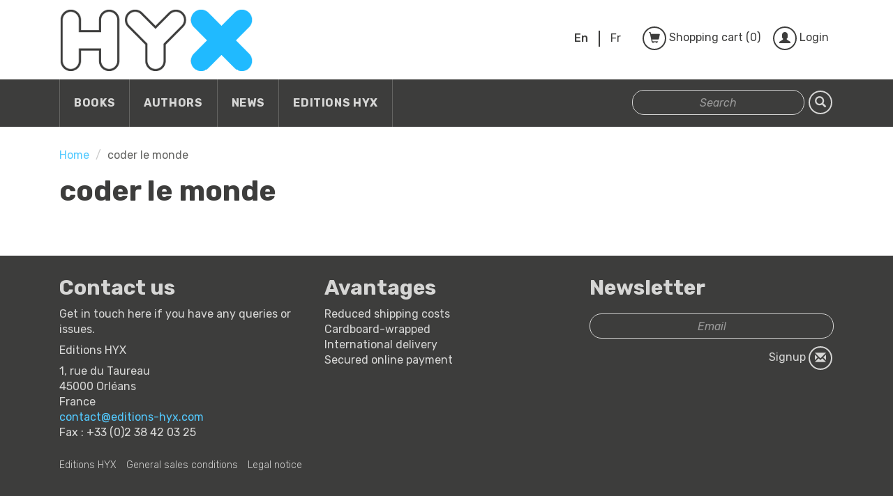

--- FILE ---
content_type: text/html; charset=utf-8
request_url: http://editions-hyx.com/en/tags/coder-le-monde
body_size: 4220
content:
<!DOCTYPE html>
<html lang="en" dir="ltr">
<head>
  <link rel="profile" href="http://www.w3.org/1999/xhtml/vocab" />
  <meta charset="utf-8">
  <meta name="viewport" content="width=device-width, initial-scale=1.0">
  <meta http-equiv="Content-Type" content="text/html; charset=utf-8" />
<meta name="Generator" content="Drupal 7 (http://drupal.org)" />
<link rel="canonical" href="/en/tags/coder-le-monde" />
<link rel="shortlink" href="/en/taxonomy/term/1844" />
<link rel="shortcut icon" href="http://editions-hyx.com/sites/all/themes/hyx/favicon.ico" type="image/vnd.microsoft.icon" />
  <title>coder le monde | EDITIONS HYX</title>
  <link href="https://fonts.googleapis.com/css?family=Rubik:400,400italic,700,700italic,300,300italic,500,500italic" rel="stylesheet" type="text/css">
  <link type="text/css" rel="stylesheet" href="http://editions-hyx.com/sites/default/files/public/css/css_lQaZfjVpwP_oGNqdtWCSpJT1EMqXdMiU84ekLLxQnc4.css" media="all" />
<link type="text/css" rel="stylesheet" href="http://editions-hyx.com/sites/default/files/public/css/css_1r6RqlYKJWWnjI4Yi2HYNtdicRyFMekRLBpG-deyM3I.css" media="all" />
<link type="text/css" rel="stylesheet" href="http://editions-hyx.com/sites/default/files/public/css/css__AnA06v-oC191ciXWx5vfLgRNk_F_fmk7Otj9F-gG_o.css" media="all" />
<style>#backtotop{top:50%;}
</style>
<link type="text/css" rel="stylesheet" href="http://editions-hyx.com/sites/default/files/public/css/css_IswUwLUYvGuQJJL-2ndCc1SvZTngveUr9yGEyy5aaxY.css" media="all" />
<link type="text/css" rel="stylesheet" href="http://editions-hyx.com/sites/default/files/public/css/css_OGF4kJR8tJiTW-hb2WPvKmukEboiDh3vZ_4RqxQ4aH4.css" media="all" />
  <!-- HTML5 element support for IE6-8 -->
  <!--[if lt IE 9]>
    <script src="//html5shiv.googlecode.com/svn/trunk/html5.js"></script>
  <![endif]-->
  <script src="http://editions-hyx.com/sites/default/files/public/js/js_EebRuRXFlkaf356V0T2K_8cnUVfCKesNTxdvvPSEhCM.js"></script>
<script src="http://editions-hyx.com/sites/default/files/public/js/js_qE4KfYgJty9x7gyqzjMp9mcDiG6PQCqqJbfsBu7bK8w.js"></script>
<script src="http://editions-hyx.com/sites/default/files/public/js/js_2OW9smDzq6Hssd0FDvQ664w9ArSoSOINoM7rtv681-0.js"></script>
<script src="http://editions-hyx.com/sites/default/files/public/js/js_gt4hh9SPe18Zzh8vUkys6mkFE1zEorLvEUbX-YajOuY.js"></script>
<script>jQuery.extend(Drupal.settings, {"basePath":"\/","pathPrefix":"en\/","ajaxPageState":{"theme":"hyx","theme_token":"loEDun-DKRv1eXVEicRv4jqkWLXuqPRTr6bnn8feInI","js":{"sites\/all\/themes\/bootstrap\/js\/bootstrap.js":1,"sites\/all\/modules\/contrib\/jquery_update\/replace\/jquery\/1.10\/jquery.min.js":1,"misc\/jquery-extend-3.4.0.js":1,"misc\/jquery.once.js":1,"misc\/drupal.js":1,"sites\/all\/modules\/contrib\/jquery_update\/replace\/ui\/ui\/minified\/jquery.ui.effect.min.js":1,"sites\/all\/modules\/contrib\/back_to_top\/js\/back_to_top.js":1,"sites\/all\/themes\/hyx\/bootstrap\/js\/bootstrap.min.js":1,"sites\/all\/themes\/hyx\/js\/jquery.blueimp-gallery.min.js":1,"sites\/all\/themes\/hyx\/js\/bootstrap-image-gallery.min.js":1},"css":{"modules\/system\/system.base.css":1,"sites\/all\/modules\/contrib\/date\/date_api\/date.css":1,"sites\/all\/modules\/contrib\/date\/date_popup\/themes\/datepicker.1.7.css":1,"modules\/field\/theme\/field.css":1,"modules\/node\/node.css":1,"sites\/all\/modules\/contrib\/views\/css\/views.css":1,"sites\/all\/modules\/contrib\/back_to_top\/css\/back_to_top.css":1,"sites\/all\/modules\/contrib\/ctools\/css\/ctools.css":1,"sites\/all\/modules\/contrib\/panels\/css\/panels.css":1,"0":1,"modules\/locale\/locale.css":1,"sites\/all\/themes\/hyx\/css\/style.min.css":1,"sites\/all\/themes\/hyx\/css\/style-addon.css":1,"sites\/all\/themes\/hyx\/css\/blueimp-gallery.min.css":1,"sites\/all\/themes\/hyx\/css\/bootstrap-image-gallery.min.css":1}},"better_exposed_filters":{"views":{"hyx_tag_taxonomy_term":{"displays":{"panel_pane_1":{"filters":[]}}}}},"back_to_top":{"back_to_top_button_trigger":"100","back_to_top_button_text":"Back to top","#attached":{"library":[["system","ui"]]}},"urlIsAjaxTrusted":{"\/en\/tags\/coder-le-monde":true,"\/en\/books?%3Bf%5B1%5D=field_thematique%3A1752\u0026%3Bf%5B2%5D=field_langue%3A1750\u0026f%5B0%5D=field_langue%3A1750\u0026f%5B1%5D=field_collection%3A1747\u0026f%5B2%5D=field_thematique%3A1756\u0026f%5B3%5D=field_thematique%3A1752\u0026f%5B4%5D=field_langue%3A1751":true},"bootstrap":{"anchorsFix":1,"anchorsSmoothScrolling":1,"formHasError":1,"popoverEnabled":1,"popoverOptions":{"animation":1,"html":0,"placement":"right","selector":"","trigger":"click","triggerAutoclose":1,"title":"","content":"","delay":0,"container":"body"},"tooltipEnabled":1,"tooltipOptions":{"animation":1,"html":0,"placement":"auto left","selector":"","trigger":"hover focus","delay":0,"container":"body"}}});</script>
</head>
<body class="navbar-is-static-top html not-front not-logged-in no-sidebars page-taxonomy page-taxonomy-term page-taxonomy-term- page-taxonomy-term-1844 i18n-en">
  <div id="skip-link">
    <a href="#main-content" class="element-invisible element-focusable">Skip to main content</a>
  </div>
    <!-- start top bar -->
<header class="hyx-header">
  <a href="/en">
    <div class="hyx-logo-container">
      <img class="hyx-logo" src="http://editions-hyx.com/sites/default/files/public/logo_hyx_cache_alt.png">
      <div class="color-slider">
        <div class="hyx-logo-fill bg-primary"></div>
        <div class="hyx-logo-fill bg-gray"></div>
        <div class="hyx-logo-fill bg-primary"></div>
      </div>
    </div>
  </a>


  <ul class="hyx-header-toolbox">

    <!-- TRADUCTION -->
    <li class="hyx-toolbox-item">
      <div class="hyx-radio-list">
        <ul class="language-switcher-locale-url list-inline"><li class="en first active"><a href="/en/tags/coder-le-monde" class="language-link btn hyx-radio active" xml:lang="en" title="coder le monde">En</a></li>
<li class="fr last"><a href="/fr/tags/coder-le-monde" class="language-link btn hyx-radio" xml:lang="fr" title="coder le monde">Fr</a></li>
</ul>      </div>
    </li>

    <!-- PANIER -->
    <li class="hyx-toolbox-item">
      <a href="/en/cart" class="btn hyx-button" data-title="Shopping cart (0)" data-title-xs="">
        <span class="hyx-icon-basket"></span>
      </a>
    </li>

    <!-- LOGIN -->
    <li class="hyx-toolbox-item">
            <a href="/user/login" class="btn hyx-button" data-title="Login" data-title-xs="">
        <span class="hyx-icon-user"></span>
      </a>
          </li>

  </ul>

</header>
<!-- end top bar -->

<!-- start navigation -->
<nav class="hyx-navbar">
  <div class="hyx-navbar-container">
    <div class="navbar-header">
              <button type="button" class="navbar-toggle" data-toggle="collapse" data-target=".navbar-collapse">
          <span class="sr-only">Toggle navigation</span>
          <span class="icon-bar"></span>
          <span class="icon-bar"></span>
          <span class="icon-bar"></span>
        </button>
          </div>

    <div class="navbar-collapse collapse">
              <ul class="menu nav navbar-nav"><li class="first leaf hyx-nav-link"><a href="/en/books">Books</a></li>
<li class="leaf hyx-nav-link"><a href="/en/authors">Authors</a></li>
<li class="leaf hyx-nav-link"><a href="/en/news">News</a></li>
<li class="last leaf hyx-nav-link"><a href="/en/editions-hyx">Editions HYX</a></li>
</ul>            <form class="navbar-right navbar-form" action="/en/tags/coder-le-monde" method="post" id="search-api-page-search-form-hyxsearchpage" accept-charset="UTF-8"><div><div class="form-item form-item-keys-1 form-type-textfield form-group"><input class="hyx-form form-control form-text" placeholder="Search" type="text" id="edit-keys-1" name="keys_1" value="" size="20" maxlength="128" /></div><input type="hidden" name="id" value="1" />
<button class="element-invisible btn btn-primary form-submit" type="submit" id="edit-submit-1" name="op" value="Search">Search</button>
<input type="hidden" name="form_build_id" value="form-zdEnDseXRNkPRPvxqdcavgWMbG3DhV7LKTHNeQCAQRw" />
<input type="hidden" name="form_id" value="search_api_page_search_form_hyxsearchpage" />
<button type="submit" class="btn hyx-button"><span class="hyx-icon-search"></span></button></div></form>    </div>

  </div>

</nav>
<!-- end navigation -->

<!-- start main content -->
<div class="main-container hyx-wrapper">
    <section>
        <ol class="breadcrumb"><li><a href="/en">Home</a></li>
<li class="active">coder le monde</li>
</ol>        <a id="main-content"></a>

                                              <h1>coder le monde</h1>
                                
                                                              <div class="hyx-onecol" >

  
  
  
  </div>
    </section>
</div>
<!-- end main content -->

<!-- start footer -->
<footer>
  <div class="bg-gray hyx-footer">
    <div class="hyx-wrapper">
      <div class="row">
                  <div id="footer-first" class="col-sm-4">
              <section id="block-block-1" class="block block-block  block-block-1 clearfix">

        <h3 class="block-title"><h2 class="title block-title">Contact us</h2>
</h3>
    
  <p>Get in touch here if you have any queries or issues.</p>
<p>Editions HYX</p>
<p>1, rue du Taureau<br />45000 Orléans<br />France<br /><a href="mailto:contact@editions-hyx.com">contact@editions-hyx.com</a><br />Fax : +33 (0)2 38 42 03 25</p>

</section>
          </div>
        
                  <div id="footer-second" class="col-sm-4">
              <section id="block-block-2" class="block block-block  block-block-2 clearfix">

        <h3 class="block-title"><h2 class="title block-title">Avantages</h2>
</h3>
    
  <ul>
<li>Reduced shipping costs</li>
<li>Cardboard-wrapped</li>
<li>International delivery</li>
<li>Secured online payment</li>
</ul>

</section>
          </div>
        
                  <div id="footer-third" class="col-sm-4">
              <section id="block-sendinblue-newsletter-optin-en" class="block block-sendinblue  block-sendinblue-newsletter-optin-en clearfix">

        <h3 class="block-title"><h2 class="title block-title">Newsletter</h2>
</h3>
    
  <form class="sendinblue-signup-subscribe-form hyx-newsletter" action="/en/books?%3Bf%5B1%5D=field_thematique%3A1752&amp;%3Bf%5B2%5D=field_langue%3A1750&amp;f%5B0%5D=field_langue%3A1750&amp;f%5B1%5D=field_collection%3A1747&amp;f%5B2%5D=field_thematique%3A1756&amp;f%5B3%5D=field_thematique%3A1752&amp;f%5B4%5D=field_langue%3A1751" method="post" id="sendinblue-signup-subscribe-block-newsletter-optin-en-form" accept-charset="UTF-8"><div><div id="sendinblue-newsletter-10-mergefields" class="sendinblue-newsletter-mergefields"><div class="form-item form-item-fields-email form-type-textfield form-group"> <label class="control-label" for="edit-fields-email">Email <span class="form-required" title="This field is required.">*</span></label>
<input style="width:100%;box-sizing:border-box;" class="hyx-form form-control form-text required" placeholder="Email" type="text" id="edit-fields-email" name="fields[EMAIL]" value="" size="60" maxlength="128" /></div></div><input type="hidden" name="form_build_id" value="form--vpVMcUDIDNnHVeHjy4myCEiojJkmcsMoWztZUn74eI" />
<input type="hidden" name="form_id" value="sendinblue_signup_subscribe_block_newsletter_optin_en_form" />
<button type="submit" id="edit-submit--2" name="op" value="Signup" class="btn hyx-newsletter-submit form-submit">Signup <span class="hyx-icon-envelope"></span></button>
</div></form>
</section>
          </div>
              </div>
        <section id="block-menu-block-1" class="block block-menu-block  block-menu-block-1 clearfix">

      
  <ul class="list-inline"><li class="first leaf menu-mlid-2133 hyx-nav-link"><a href="/en/editions-hyx-0">Editions HYX</a></li>
<li class="leaf menu-mlid-1660 hyx-nav-link"><a href="/en/general-sales-conditions">General sales conditions</a></li>
<li class="last leaf menu-mlid-1658 hyx-nav-link"><a href="/en/legal-notice">Legal notice</a></li>
</ul>
</section>
    </div>
  </div>
</footer>
<!--end footer -->  <script src="http://editions-hyx.com/sites/default/files/public/js/js_MRdvkC2u4oGsp5wVxBG1pGV5NrCPW3mssHxIn6G9tGE.js"></script>
  	<script type="text/javascript">

	  var _gaq = _gaq || [];
	  _gaq.push(['_setAccount', 'UA-39789640-1']);
	  _gaq.push(['_trackPageview']);

	  (function() {
	    var ga = document.createElement('script'); ga.type = 'text/javascript'; ga.async = true;
	    ga.src = ('https:' == document.location.protocol ? 'https://ssl' : 'http://www') + '.google-analytics.com/ga.js';
	    var s = document.getElementsByTagName('script')[0]; s.parentNode.insertBefore(ga, s);
	  })();

	</script>
</body>
</html>


--- FILE ---
content_type: text/css
request_url: http://editions-hyx.com/sites/default/files/public/css/css_OGF4kJR8tJiTW-hb2WPvKmukEboiDh3vZ_4RqxQ4aH4.css
body_size: 28851
content:
html{font-family:sans-serif;-ms-text-size-adjust:100%;-webkit-text-size-adjust:100%}body{margin:0}article,aside,details,figcaption,figure,footer,header,hgroup,main,menu,nav,section,summary{display:block}audio,canvas,progress,video{display:inline-block;vertical-align:baseline}audio:not([controls]){display:none;height:0}[hidden],template{display:none}a{background-color:transparent}a:active,a:hover{outline:0}abbr[title]{border-bottom:1px dotted}b,strong{font-weight:700}dfn{font-style:italic}h1{font-size:2em;margin:.67em 0}mark{background:#ff0;color:#000}small{font-size:80%}sub,sup{font-size:75%;line-height:0;position:relative;vertical-align:baseline}sup{top:-.5em}sub{bottom:-.25em}img{border:0}svg:not(:root){overflow:hidden}figure{margin:1em 40px}hr{box-sizing:content-box;height:0}pre{overflow:auto}code,kbd,pre,samp{font-family:monospace,monospace;font-size:1em}button,input,optgroup,select,textarea{color:inherit;font:inherit;margin:0}button{overflow:visible}button,select{text-transform:none}button,html input[type=button],input[type=reset],input[type=submit]{-webkit-appearance:button;cursor:pointer}button[disabled],html input[disabled]{cursor:default}button::-moz-focus-inner,input::-moz-focus-inner{border:0;padding:0}input{line-height:normal}input[type=checkbox],input[type=radio]{box-sizing:border-box;padding:0}input[type=number]::-webkit-inner-spin-button,input[type=number]::-webkit-outer-spin-button{height:auto}input[type=search]{-webkit-appearance:textfield;box-sizing:content-box}input[type=search]::-webkit-search-cancel-button,input[type=search]::-webkit-search-decoration{-webkit-appearance:none}fieldset{border:1px solid silver;margin:0 2px;padding:.35em .625em .75em}legend{border:0;padding:0}textarea{overflow:auto}optgroup{font-weight:700}table{border-collapse:collapse;border-spacing:0}td,th{padding:0}@media print{*,:after,:before{background:0 0!important;color:#000!important;box-shadow:none!important;text-shadow:none!important}a,a:visited{text-decoration:underline}a[href]:after{content:" (" attr(href) ")"}abbr[title]:after{content:" (" attr(title) ")"}a[href^="javascript:"]:after,a[href^="#"]:after{content:""}blockquote,pre{border:1px solid #999;page-break-inside:avoid}thead{display:table-header-group}img,tr{page-break-inside:avoid}img{max-width:100%!important}h2,h3,p{orphans:3;widows:3}h2,h3{page-break-after:avoid}.navbar{display:none}.btn>.caret,.dropup>.btn>.caret{border-top-color:#000!important}.label{border:1px solid #000}.table{border-collapse:collapse!important}.table td,.table th{background-color:#fff!important}.table-bordered td,.table-bordered th{border:1px solid #ddd!important}}@font-face{font-family:'Glyphicons Halflings';src:url(/sites/all/themes/hyx/fonts/glyphicons-halflings-regular.eot);src:url(/sites/all/themes/hyx/fonts/glyphicons-halflings-regular.eot?#iefix) format('embedded-opentype'),url(/sites/all/themes/hyx/fonts/glyphicons-halflings-regular.woff2) format('woff2'),url(/sites/all/themes/hyx/fonts/glyphicons-halflings-regular.woff) format('woff'),url(/sites/all/themes/hyx/fonts/glyphicons-halflings-regular.ttf) format('truetype'),url(/sites/all/themes/hyx/fonts/glyphicons-halflings-regular.svg#glyphicons_halflingsregular) format('svg')}.glyphicon{position:relative;top:1px;display:inline-block;font-family:'Glyphicons Halflings';font-style:normal;font-weight:400;line-height:1;-webkit-font-smoothing:antialiased;-moz-osx-font-smoothing:grayscale}.glyphicon-asterisk:before{content:"\002a"}.glyphicon-plus:before{content:"\002b"}.glyphicon-eur:before,.glyphicon-euro:before{content:"\20ac"}.glyphicon-minus:before{content:"\2212"}.glyphicon-cloud:before{content:"\2601"}.glyphicon-envelope:before{content:"\2709"}.glyphicon-pencil:before{content:"\270f"}.glyphicon-glass:before{content:"\e001"}.glyphicon-music:before{content:"\e002"}.glyphicon-search:before{content:"\e003"}.glyphicon-heart:before{content:"\e005"}.glyphicon-star:before{content:"\e006"}.glyphicon-star-empty:before{content:"\e007"}.glyphicon-user:before{content:"\e008"}.glyphicon-film:before{content:"\e009"}.glyphicon-th-large:before{content:"\e010"}.glyphicon-th:before{content:"\e011"}.glyphicon-th-list:before{content:"\e012"}.glyphicon-ok:before{content:"\e013"}.glyphicon-remove:before{content:"\e014"}.glyphicon-zoom-in:before{content:"\e015"}.glyphicon-zoom-out:before{content:"\e016"}.glyphicon-off:before{content:"\e017"}.glyphicon-signal:before{content:"\e018"}.glyphicon-cog:before{content:"\e019"}.glyphicon-trash:before{content:"\e020"}.glyphicon-home:before{content:"\e021"}.glyphicon-file:before{content:"\e022"}.glyphicon-time:before{content:"\e023"}.glyphicon-road:before{content:"\e024"}.glyphicon-download-alt:before{content:"\e025"}.glyphicon-download:before{content:"\e026"}.glyphicon-upload:before{content:"\e027"}.glyphicon-inbox:before{content:"\e028"}.glyphicon-play-circle:before{content:"\e029"}.glyphicon-repeat:before{content:"\e030"}.glyphicon-refresh:before{content:"\e031"}.glyphicon-list-alt:before{content:"\e032"}.glyphicon-lock:before{content:"\e033"}.glyphicon-flag:before{content:"\e034"}.glyphicon-headphones:before{content:"\e035"}.glyphicon-volume-off:before{content:"\e036"}.glyphicon-volume-down:before{content:"\e037"}.glyphicon-volume-up:before{content:"\e038"}.glyphicon-qrcode:before{content:"\e039"}.glyphicon-barcode:before{content:"\e040"}.glyphicon-tag:before{content:"\e041"}.glyphicon-tags:before{content:"\e042"}.glyphicon-book:before{content:"\e043"}.glyphicon-bookmark:before{content:"\e044"}.glyphicon-print:before{content:"\e045"}.glyphicon-camera:before{content:"\e046"}.glyphicon-font:before{content:"\e047"}.glyphicon-bold:before{content:"\e048"}.glyphicon-italic:before{content:"\e049"}.glyphicon-text-height:before{content:"\e050"}.glyphicon-text-width:before{content:"\e051"}.glyphicon-align-left:before{content:"\e052"}.glyphicon-align-center:before{content:"\e053"}.glyphicon-align-right:before{content:"\e054"}.glyphicon-align-justify:before{content:"\e055"}.glyphicon-list:before{content:"\e056"}.glyphicon-indent-left:before{content:"\e057"}.glyphicon-indent-right:before{content:"\e058"}.glyphicon-facetime-video:before{content:"\e059"}.glyphicon-picture:before{content:"\e060"}.glyphicon-map-marker:before{content:"\e062"}.glyphicon-adjust:before{content:"\e063"}.glyphicon-tint:before{content:"\e064"}.glyphicon-edit:before{content:"\e065"}.glyphicon-share:before{content:"\e066"}.glyphicon-check:before{content:"\e067"}.glyphicon-move:before{content:"\e068"}.glyphicon-step-backward:before{content:"\e069"}.glyphicon-fast-backward:before{content:"\e070"}.glyphicon-backward:before{content:"\e071"}.glyphicon-play:before{content:"\e072"}.glyphicon-pause:before{content:"\e073"}.glyphicon-stop:before{content:"\e074"}.glyphicon-forward:before{content:"\e075"}.glyphicon-fast-forward:before{content:"\e076"}.glyphicon-step-forward:before{content:"\e077"}.glyphicon-eject:before{content:"\e078"}.glyphicon-chevron-left:before{content:"\e079"}.glyphicon-chevron-right:before{content:"\e080"}.glyphicon-plus-sign:before{content:"\e081"}.glyphicon-minus-sign:before{content:"\e082"}.glyphicon-remove-sign:before{content:"\e083"}.glyphicon-ok-sign:before{content:"\e084"}.glyphicon-question-sign:before{content:"\e085"}.glyphicon-info-sign:before{content:"\e086"}.glyphicon-screenshot:before{content:"\e087"}.glyphicon-remove-circle:before{content:"\e088"}.glyphicon-ok-circle:before{content:"\e089"}.glyphicon-ban-circle:before{content:"\e090"}.glyphicon-arrow-left:before{content:"\e091"}.glyphicon-arrow-right:before{content:"\e092"}.glyphicon-arrow-up:before{content:"\e093"}.glyphicon-arrow-down:before{content:"\e094"}.glyphicon-share-alt:before{content:"\e095"}.glyphicon-resize-full:before{content:"\e096"}.glyphicon-resize-small:before{content:"\e097"}.glyphicon-exclamation-sign:before{content:"\e101"}.glyphicon-gift:before{content:"\e102"}.glyphicon-leaf:before{content:"\e103"}.glyphicon-fire:before{content:"\e104"}.glyphicon-eye-open:before{content:"\e105"}.glyphicon-eye-close:before{content:"\e106"}.glyphicon-warning-sign:before{content:"\e107"}.glyphicon-plane:before{content:"\e108"}.glyphicon-calendar:before{content:"\e109"}.glyphicon-random:before{content:"\e110"}.glyphicon-comment:before{content:"\e111"}.glyphicon-magnet:before{content:"\e112"}.glyphicon-chevron-up:before{content:"\e113"}.glyphicon-chevron-down:before{content:"\e114"}.glyphicon-retweet:before{content:"\e115"}.glyphicon-shopping-cart:before{content:"\e116"}.glyphicon-folder-close:before{content:"\e117"}.glyphicon-folder-open:before{content:"\e118"}.glyphicon-resize-vertical:before{content:"\e119"}.glyphicon-resize-horizontal:before{content:"\e120"}.glyphicon-hdd:before{content:"\e121"}.glyphicon-bullhorn:before{content:"\e122"}.glyphicon-bell:before{content:"\e123"}.glyphicon-certificate:before{content:"\e124"}.glyphicon-thumbs-up:before{content:"\e125"}.glyphicon-thumbs-down:before{content:"\e126"}.glyphicon-hand-right:before{content:"\e127"}.glyphicon-hand-left:before{content:"\e128"}.glyphicon-hand-up:before{content:"\e129"}.glyphicon-hand-down:before{content:"\e130"}.glyphicon-circle-arrow-right:before{content:"\e131"}.glyphicon-circle-arrow-left:before{content:"\e132"}.glyphicon-circle-arrow-up:before{content:"\e133"}.glyphicon-circle-arrow-down:before{content:"\e134"}.glyphicon-globe:before{content:"\e135"}.glyphicon-wrench:before{content:"\e136"}.glyphicon-tasks:before{content:"\e137"}.glyphicon-filter:before{content:"\e138"}.glyphicon-briefcase:before{content:"\e139"}.glyphicon-fullscreen:before{content:"\e140"}.glyphicon-dashboard:before{content:"\e141"}.glyphicon-paperclip:before{content:"\e142"}.glyphicon-heart-empty:before{content:"\e143"}.glyphicon-link:before{content:"\e144"}.glyphicon-phone:before{content:"\e145"}.glyphicon-pushpin:before{content:"\e146"}.glyphicon-usd:before{content:"\e148"}.glyphicon-gbp:before{content:"\e149"}.glyphicon-sort:before{content:"\e150"}.glyphicon-sort-by-alphabet:before{content:"\e151"}.glyphicon-sort-by-alphabet-alt:before{content:"\e152"}.glyphicon-sort-by-order:before{content:"\e153"}.glyphicon-sort-by-order-alt:before{content:"\e154"}.glyphicon-sort-by-attributes:before{content:"\e155"}.glyphicon-sort-by-attributes-alt:before{content:"\e156"}.glyphicon-unchecked:before{content:"\e157"}.glyphicon-expand:before{content:"\e158"}.glyphicon-collapse-down:before{content:"\e159"}.glyphicon-collapse-up:before{content:"\e160"}.glyphicon-log-in:before{content:"\e161"}.glyphicon-flash:before{content:"\e162"}.glyphicon-log-out:before{content:"\e163"}.glyphicon-new-window:before{content:"\e164"}.glyphicon-record:before{content:"\e165"}.glyphicon-save:before{content:"\e166"}.glyphicon-open:before{content:"\e167"}.glyphicon-saved:before{content:"\e168"}.glyphicon-import:before{content:"\e169"}.glyphicon-export:before{content:"\e170"}.glyphicon-send:before{content:"\e171"}.glyphicon-floppy-disk:before{content:"\e172"}.glyphicon-floppy-saved:before{content:"\e173"}.glyphicon-floppy-remove:before{content:"\e174"}.glyphicon-floppy-save:before{content:"\e175"}.glyphicon-floppy-open:before{content:"\e176"}.glyphicon-credit-card:before{content:"\e177"}.glyphicon-transfer:before{content:"\e178"}.glyphicon-cutlery:before{content:"\e179"}.glyphicon-header:before{content:"\e180"}.glyphicon-compressed:before{content:"\e181"}.glyphicon-earphone:before{content:"\e182"}.glyphicon-phone-alt:before{content:"\e183"}.glyphicon-tower:before{content:"\e184"}.glyphicon-stats:before{content:"\e185"}.glyphicon-sd-video:before{content:"\e186"}.glyphicon-hd-video:before{content:"\e187"}.glyphicon-subtitles:before{content:"\e188"}.glyphicon-sound-stereo:before{content:"\e189"}.glyphicon-sound-dolby:before{content:"\e190"}.glyphicon-sound-5-1:before{content:"\e191"}.glyphicon-sound-6-1:before{content:"\e192"}.glyphicon-sound-7-1:before{content:"\e193"}.glyphicon-copyright-mark:before{content:"\e194"}.glyphicon-registration-mark:before{content:"\e195"}.glyphicon-cloud-download:before{content:"\e197"}.glyphicon-cloud-upload:before{content:"\e198"}.glyphicon-tree-conifer:before{content:"\e199"}.glyphicon-tree-deciduous:before{content:"\e200"}.glyphicon-cd:before{content:"\e201"}.glyphicon-save-file:before{content:"\e202"}.glyphicon-open-file:before{content:"\e203"}.glyphicon-level-up:before{content:"\e204"}.glyphicon-copy:before{content:"\e205"}.glyphicon-paste:before{content:"\e206"}.glyphicon-alert:before{content:"\e209"}.glyphicon-equalizer:before{content:"\e210"}.glyphicon-king:before{content:"\e211"}.glyphicon-queen:before{content:"\e212"}.glyphicon-pawn:before{content:"\e213"}.glyphicon-bishop:before{content:"\e214"}.glyphicon-knight:before{content:"\e215"}.glyphicon-baby-formula:before{content:"\e216"}.glyphicon-tent:before{content:"\26fa"}.glyphicon-blackboard:before{content:"\e218"}.glyphicon-bed:before{content:"\e219"}.glyphicon-apple:before{content:"\f8ff"}.glyphicon-erase:before{content:"\e221"}.glyphicon-hourglass:before{content:"\231b"}.glyphicon-lamp:before{content:"\e223"}.glyphicon-duplicate:before{content:"\e224"}.glyphicon-piggy-bank:before{content:"\e225"}.glyphicon-scissors:before{content:"\e226"}.glyphicon-bitcoin:before{content:"\e227"}.glyphicon-btc:before{content:"\e227"}.glyphicon-xbt:before{content:"\e227"}.glyphicon-yen:before{content:"\00a5"}.glyphicon-jpy:before{content:"\00a5"}.glyphicon-ruble:before{content:"\20bd"}.glyphicon-rub:before{content:"\20bd"}.glyphicon-scale:before{content:"\e230"}.glyphicon-ice-lolly:before{content:"\e231"}.glyphicon-ice-lolly-tasted:before{content:"\e232"}.glyphicon-education:before{content:"\e233"}.glyphicon-option-horizontal:before{content:"\e234"}.glyphicon-option-vertical:before{content:"\e235"}.glyphicon-menu-hamburger:before{content:"\e236"}.glyphicon-modal-window:before{content:"\e237"}.glyphicon-oil:before{content:"\e238"}.glyphicon-grain:before{content:"\e239"}.glyphicon-sunglasses:before{content:"\e240"}.glyphicon-text-size:before{content:"\e241"}.glyphicon-text-color:before{content:"\e242"}.glyphicon-text-background:before{content:"\e243"}.glyphicon-object-align-top:before{content:"\e244"}.glyphicon-object-align-bottom:before{content:"\e245"}.glyphicon-object-align-horizontal:before{content:"\e246"}.glyphicon-object-align-left:before{content:"\e247"}.glyphicon-object-align-vertical:before{content:"\e248"}.glyphicon-object-align-right:before{content:"\e249"}.glyphicon-triangle-right:before{content:"\e250"}.glyphicon-triangle-left:before{content:"\e251"}.glyphicon-triangle-bottom:before{content:"\e252"}.glyphicon-triangle-top:before{content:"\e253"}.glyphicon-console:before{content:"\e254"}.glyphicon-superscript:before{content:"\e255"}.glyphicon-subscript:before{content:"\e256"}.glyphicon-menu-left:before{content:"\e257"}.glyphicon-menu-right:before{content:"\e258"}.glyphicon-menu-down:before{content:"\e259"}.glyphicon-menu-up:before{content:"\e260"}*{box-sizing:border-box}:after,:before{box-sizing:border-box}html{font-size:10px;-webkit-tap-highlight-color:transparent}body{font-family:Rubik,sans-serif;font-size:16px;line-height:1.42857143;color:#3D3D3C;background-color:#fff}button,input,select,textarea{font-family:inherit;font-size:inherit;line-height:inherit}a{color:#20BAFF;text-decoration:none}a:focus,a:hover{color:#0091d3;text-decoration:underline}a:focus{outline:5px auto -webkit-focus-ring-color;outline-offset:-2px}figure{margin:0}img{vertical-align:middle}.carousel-inner>.item>a>img,.carousel-inner>.item>img,.img-responsive,.thumbnail a>img,.thumbnail>img{display:block;max-width:100%;height:auto}.img-rounded{border-radius:3px}.img-thumbnail{padding:4px;line-height:1.42857143;background-color:#fff;border:1px solid #ddd;border-radius:3px;-webkit-transition:all .2s ease-in-out;transition:all .2s ease-in-out;display:inline-block;max-width:100%;height:auto}.img-circle{border-radius:50%}hr{margin-top:22px;margin-bottom:22px;border:0;border-top:1px solid #d6d6d5}.sr-only{position:absolute;width:1px;height:1px;margin:-1px;padding:0;overflow:hidden;clip:rect(0,0,0,0);border:0}.sr-only-focusable:active,.sr-only-focusable:focus{position:static;width:auto;height:auto;margin:0;overflow:visible;clip:auto}[role=button]{cursor:pointer}.h1,.h2,.h3,.h4,.h5,.h6,h1,h2,h3,h4,h5,h6{font-family:inherit;font-weight:700;line-height:1.1;color:inherit}.h1 .small,.h1 small,.h2 .small,.h2 small,.h3 .small,.h3 small,.h4 .small,.h4 small,.h5 .small,.h5 small,.h6 .small,.h6 small,h1 .small,h1 small,h2 .small,h2 small,h3 .small,h3 small,h4 .small,h4 small,h5 .small,h5 small,h6 .small,h6 small{font-weight:400;line-height:1;color:#646462}.h1,.h2,.h3,h1,h2,h3{margin-top:22px;margin-bottom:11px}.h1 .small,.h1 small,.h2 .small,.h2 small,.h3 .small,.h3 small,h1 .small,h1 small,h2 .small,h2 small,h3 .small,h3 small{font-size:65%}.h4,.h5,.h6,h4,h5,h6{margin-top:11px;margin-bottom:11px}.h4 .small,.h4 small,.h5 .small,.h5 small,.h6 .small,.h6 small,h4 .small,h4 small,h5 .small,h5 small,h6 .small,h6 small{font-size:75%}.h1,h1{font-size:41px}.h2,h2{font-size:30px}.h3,h3{font-size:26px}.h4,h4{font-size:20px}.h5,h5{font-size:16px}.h6,h6{font-size:14px}p{margin:0 0 11px}.lead{margin-bottom:22px;font-size:18px;font-weight:300;line-height:1.4}@media (min-width:769px){.lead{font-size:24px}}.small,small{font-size:87%}.mark,mark{background-color:#e19d5a;padding:.2em}.text-left{text-align:left}.text-right{text-align:right}.text-center{text-align:center}.text-justify{text-align:justify}.text-nowrap{white-space:nowrap}.text-lowercase{text-transform:lowercase}.text-uppercase{text-transform:uppercase}.text-capitalize{text-transform:capitalize}.text-muted{color:#646462}.text-primary{color:#20BAFF}a.text-primary:focus,a.text-primary:hover{color:#00a3ec}.text-success{color:#3D3D3C}a.text-success:focus,a.text-success:hover{color:#232323}.text-info{color:#3D3D3C}a.text-info:focus,a.text-info:hover{color:#232323}.text-warning{color:#3D3D3C}a.text-warning:focus,a.text-warning:hover{color:#232323}.text-danger{color:#3D3D3C}a.text-danger:focus,a.text-danger:hover{color:#232323}.bg-primary{color:#fff;background-color:#20BAFF}a.bg-primary:focus,a.bg-primary:hover{background-color:#00a3ec}.bg-success{background-color:#8cccbe}a.bg-success:focus,a.bg-success:hover{background-color:#69bcaa}.bg-info{background-color:#70b1e2}a.bg-info:focus,a.bg-info:hover{background-color:#469ad9}.bg-warning{background-color:#e19d5a}a.bg-warning:focus,a.bg-warning:hover{background-color:#d9832f}.bg-danger{background-color:#e27055}a.bg-danger:focus,a.bg-danger:hover{background-color:#db4b29}.page-header{padding-bottom:10px;margin:44px 0 22px;border-bottom:1px solid #d6d6d5}ol,ul{margin-top:0;margin-bottom:11px}ol ol,ol ul,ul ol,ul ul{margin-bottom:0}.list-unstyled{padding-left:0;list-style:none}.list-inline{padding-left:0;list-style:none;margin-left:-5px}.list-inline>li{display:inline-block;padding-left:5px;padding-right:5px}dl{margin-top:0;margin-bottom:22px}dd,dt{line-height:1.42857143}dt{font-weight:700}dd{margin-left:0}@media (min-width:992px){.dl-horizontal dt{float:left;width:160px;clear:left;text-align:right;overflow:hidden;text-overflow:ellipsis;white-space:nowrap}.dl-horizontal dd{margin-left:180px}}abbr[data-original-title],abbr[title]{cursor:help;border-bottom:1px dotted #646462}.initialism{font-size:90%;text-transform:uppercase}blockquote{padding:11px 22px;margin:0 0 22px;font-size:20px;border-left:5px solid #d6d6d5}blockquote ol:last-child,blockquote p:last-child,blockquote ul:last-child{margin-bottom:0}blockquote .small,blockquote footer,blockquote small{display:block;font-size:80%;line-height:1.42857143;color:#646462}blockquote .small:before,blockquote footer:before,blockquote small:before{content:'\2014 \00A0'}.blockquote-reverse,blockquote.pull-right{padding-right:15px;padding-left:0;border-right:5px solid #d6d6d5;border-left:0;text-align:right}.blockquote-reverse .small:before,.blockquote-reverse footer:before,.blockquote-reverse small:before,blockquote.pull-right .small:before,blockquote.pull-right footer:before,blockquote.pull-right small:before{content:''}.blockquote-reverse .small:after,.blockquote-reverse footer:after,.blockquote-reverse small:after,blockquote.pull-right .small:after,blockquote.pull-right footer:after,blockquote.pull-right small:after{content:'\00A0 \2014'}address{margin-bottom:22px;font-style:normal;line-height:1.42857143}code,kbd,pre,samp{font-family:Menlo,Monaco,Consolas,"Courier New",monospace}code{padding:2px 4px;font-size:90%;color:#c7254e;background-color:#f9f2f4;border-radius:3px}kbd{padding:2px 4px;font-size:90%;color:#fff;background-color:#333;border-radius:3px;box-shadow:inset 0 -1px 0 rgba(0,0,0,.25)}kbd kbd{padding:0;font-size:100%;font-weight:700;box-shadow:none}pre{display:block;padding:10.5px;margin:0 0 11px;font-size:15px;line-height:1.42857143;word-break:break-all;word-wrap:break-word;color:#333332;background-color:#f5f5f5;border:1px solid #ccc;border-radius:3px}pre code{padding:0;font-size:inherit;color:inherit;white-space:pre-wrap;background-color:transparent;border-radius:0}.pre-scrollable{max-height:340px;overflow-y:scroll}.container{margin-right:auto;margin-left:auto;padding-left:15px;padding-right:15px}@media (min-width:769px){.container{width:770px}}@media (min-width:992px){.container{width:970px}}@media (min-width:1200px){.container{width:1170px}}.container-fluid{margin-right:auto;margin-left:auto;padding-left:15px;padding-right:15px}.row{margin-left:-15px;margin-right:-15px}.col-lg-1,.col-lg-10,.col-lg-11,.col-lg-12,.col-lg-2,.col-lg-3,.col-lg-4,.col-lg-5,.col-lg-6,.col-lg-7,.col-lg-8,.col-lg-9,.col-md-1,.col-md-10,.col-md-11,.col-md-12,.col-md-2,.col-md-3,.col-md-4,.col-md-5,.col-md-6,.col-md-7,.col-md-8,.col-md-9,.col-sm-1,.col-sm-10,.col-sm-11,.col-sm-12,.col-sm-2,.col-sm-3,.col-sm-4,.col-sm-5,.col-sm-6,.col-sm-7,.col-sm-8,.col-sm-9,.col-xs-1,.col-xs-10,.col-xs-11,.col-xs-12,.col-xs-2,.col-xs-3,.col-xs-4,.col-xs-5,.col-xs-6,.col-xs-7,.col-xs-8,.col-xs-9{position:relative;min-height:1px;padding-left:15px;padding-right:15px}.col-xs-1,.col-xs-10,.col-xs-11,.col-xs-12,.col-xs-2,.col-xs-3,.col-xs-4,.col-xs-5,.col-xs-6,.col-xs-7,.col-xs-8,.col-xs-9{float:left}.col-xs-12{width:100%}.col-xs-11{width:91.66666667%}.col-xs-10{width:83.33333333%}.col-xs-9{width:75%}.col-xs-8{width:66.66666667%}.col-xs-7{width:58.33333333%}.col-xs-6{width:50%}.col-xs-5{width:41.66666667%}.col-xs-4{width:33.33333333%}.col-xs-3{width:25%}.col-xs-2{width:16.66666667%}.col-xs-1{width:8.33333333%}.col-xs-pull-12{right:100%}.col-xs-pull-11{right:91.66666667%}.col-xs-pull-10{right:83.33333333%}.col-xs-pull-9{right:75%}.col-xs-pull-8{right:66.66666667%}.col-xs-pull-7{right:58.33333333%}.col-xs-pull-6{right:50%}.col-xs-pull-5{right:41.66666667%}.col-xs-pull-4{right:33.33333333%}.col-xs-pull-3{right:25%}.col-xs-pull-2{right:16.66666667%}.col-xs-pull-1{right:8.33333333%}.col-xs-pull-0{right:auto}.col-xs-push-12{left:100%}.col-xs-push-11{left:91.66666667%}.col-xs-push-10{left:83.33333333%}.col-xs-push-9{left:75%}.col-xs-push-8{left:66.66666667%}.col-xs-push-7{left:58.33333333%}.col-xs-push-6{left:50%}.col-xs-push-5{left:41.66666667%}.col-xs-push-4{left:33.33333333%}.col-xs-push-3{left:25%}.col-xs-push-2{left:16.66666667%}.col-xs-push-1{left:8.33333333%}.col-xs-push-0{left:auto}.col-xs-offset-12{margin-left:100%}.col-xs-offset-11{margin-left:91.66666667%}.col-xs-offset-10{margin-left:83.33333333%}.col-xs-offset-9{margin-left:75%}.col-xs-offset-8{margin-left:66.66666667%}.col-xs-offset-7{margin-left:58.33333333%}.col-xs-offset-6{margin-left:50%}.col-xs-offset-5{margin-left:41.66666667%}.col-xs-offset-4{margin-left:33.33333333%}.col-xs-offset-3{margin-left:25%}.col-xs-offset-2{margin-left:16.66666667%}.col-xs-offset-1{margin-left:8.33333333%}.col-xs-offset-0{margin-left:0}@media (min-width:769px){.col-sm-1,.col-sm-10,.col-sm-11,.col-sm-12,.col-sm-2,.col-sm-3,.col-sm-4,.col-sm-5,.col-sm-6,.col-sm-7,.col-sm-8,.col-sm-9{float:left}.col-sm-12{width:100%}.col-sm-11{width:91.66666667%}.col-sm-10{width:83.33333333%}.col-sm-9{width:75%}.col-sm-8{width:66.66666667%}.col-sm-7{width:58.33333333%}.col-sm-6{width:50%}.col-sm-5{width:41.66666667%}.col-sm-4{width:33.33333333%}.col-sm-3{width:25%}.col-sm-2{width:16.66666667%}.col-sm-1{width:8.33333333%}.col-sm-pull-12{right:100%}.col-sm-pull-11{right:91.66666667%}.col-sm-pull-10{right:83.33333333%}.col-sm-pull-9{right:75%}.col-sm-pull-8{right:66.66666667%}.col-sm-pull-7{right:58.33333333%}.col-sm-pull-6{right:50%}.col-sm-pull-5{right:41.66666667%}.col-sm-pull-4{right:33.33333333%}.col-sm-pull-3{right:25%}.col-sm-pull-2{right:16.66666667%}.col-sm-pull-1{right:8.33333333%}.col-sm-pull-0{right:auto}.col-sm-push-12{left:100%}.col-sm-push-11{left:91.66666667%}.col-sm-push-10{left:83.33333333%}.col-sm-push-9{left:75%}.col-sm-push-8{left:66.66666667%}.col-sm-push-7{left:58.33333333%}.col-sm-push-6{left:50%}.col-sm-push-5{left:41.66666667%}.col-sm-push-4{left:33.33333333%}.col-sm-push-3{left:25%}.col-sm-push-2{left:16.66666667%}.col-sm-push-1{left:8.33333333%}.col-sm-push-0{left:auto}.col-sm-offset-12{margin-left:100%}.col-sm-offset-11{margin-left:91.66666667%}.col-sm-offset-10{margin-left:83.33333333%}.col-sm-offset-9{margin-left:75%}.col-sm-offset-8{margin-left:66.66666667%}.col-sm-offset-7{margin-left:58.33333333%}.col-sm-offset-6{margin-left:50%}.col-sm-offset-5{margin-left:41.66666667%}.col-sm-offset-4{margin-left:33.33333333%}.col-sm-offset-3{margin-left:25%}.col-sm-offset-2{margin-left:16.66666667%}.col-sm-offset-1{margin-left:8.33333333%}.col-sm-offset-0{margin-left:0}}@media (min-width:992px){.col-md-1,.col-md-10,.col-md-11,.col-md-12,.col-md-2,.col-md-3,.col-md-4,.col-md-5,.col-md-6,.col-md-7,.col-md-8,.col-md-9{float:left}.col-md-12{width:100%}.col-md-11{width:91.66666667%}.col-md-10{width:83.33333333%}.col-md-9{width:75%}.col-md-8{width:66.66666667%}.col-md-7{width:58.33333333%}.col-md-6{width:50%}.col-md-5{width:41.66666667%}.col-md-4{width:33.33333333%}.col-md-3{width:25%}.col-md-2{width:16.66666667%}.col-md-1{width:8.33333333%}.col-md-pull-12{right:100%}.col-md-pull-11{right:91.66666667%}.col-md-pull-10{right:83.33333333%}.col-md-pull-9{right:75%}.col-md-pull-8{right:66.66666667%}.col-md-pull-7{right:58.33333333%}.col-md-pull-6{right:50%}.col-md-pull-5{right:41.66666667%}.col-md-pull-4{right:33.33333333%}.col-md-pull-3{right:25%}.col-md-pull-2{right:16.66666667%}.col-md-pull-1{right:8.33333333%}.col-md-pull-0{right:auto}.col-md-push-12{left:100%}.col-md-push-11{left:91.66666667%}.col-md-push-10{left:83.33333333%}.col-md-push-9{left:75%}.col-md-push-8{left:66.66666667%}.col-md-push-7{left:58.33333333%}.col-md-push-6{left:50%}.col-md-push-5{left:41.66666667%}.col-md-push-4{left:33.33333333%}.col-md-push-3{left:25%}.col-md-push-2{left:16.66666667%}.col-md-push-1{left:8.33333333%}.col-md-push-0{left:auto}.col-md-offset-12{margin-left:100%}.col-md-offset-11{margin-left:91.66666667%}.col-md-offset-10{margin-left:83.33333333%}.col-md-offset-9{margin-left:75%}.col-md-offset-8{margin-left:66.66666667%}.col-md-offset-7{margin-left:58.33333333%}.col-md-offset-6{margin-left:50%}.col-md-offset-5{margin-left:41.66666667%}.col-md-offset-4{margin-left:33.33333333%}.col-md-offset-3{margin-left:25%}.col-md-offset-2{margin-left:16.66666667%}.col-md-offset-1{margin-left:8.33333333%}.col-md-offset-0{margin-left:0}}@media (min-width:1200px){.col-lg-1,.col-lg-10,.col-lg-11,.col-lg-12,.col-lg-2,.col-lg-3,.col-lg-4,.col-lg-5,.col-lg-6,.col-lg-7,.col-lg-8,.col-lg-9{float:left}.col-lg-12{width:100%}.col-lg-11{width:91.66666667%}.col-lg-10{width:83.33333333%}.col-lg-9{width:75%}.col-lg-8{width:66.66666667%}.col-lg-7{width:58.33333333%}.col-lg-6{width:50%}.col-lg-5{width:41.66666667%}.col-lg-4{width:33.33333333%}.col-lg-3{width:25%}.col-lg-2{width:16.66666667%}.col-lg-1{width:8.33333333%}.col-lg-pull-12{right:100%}.col-lg-pull-11{right:91.66666667%}.col-lg-pull-10{right:83.33333333%}.col-lg-pull-9{right:75%}.col-lg-pull-8{right:66.66666667%}.col-lg-pull-7{right:58.33333333%}.col-lg-pull-6{right:50%}.col-lg-pull-5{right:41.66666667%}.col-lg-pull-4{right:33.33333333%}.col-lg-pull-3{right:25%}.col-lg-pull-2{right:16.66666667%}.col-lg-pull-1{right:8.33333333%}.col-lg-pull-0{right:auto}.col-lg-push-12{left:100%}.col-lg-push-11{left:91.66666667%}.col-lg-push-10{left:83.33333333%}.col-lg-push-9{left:75%}.col-lg-push-8{left:66.66666667%}.col-lg-push-7{left:58.33333333%}.col-lg-push-6{left:50%}.col-lg-push-5{left:41.66666667%}.col-lg-push-4{left:33.33333333%}.col-lg-push-3{left:25%}.col-lg-push-2{left:16.66666667%}.col-lg-push-1{left:8.33333333%}.col-lg-push-0{left:auto}.col-lg-offset-12{margin-left:100%}.col-lg-offset-11{margin-left:91.66666667%}.col-lg-offset-10{margin-left:83.33333333%}.col-lg-offset-9{margin-left:75%}.col-lg-offset-8{margin-left:66.66666667%}.col-lg-offset-7{margin-left:58.33333333%}.col-lg-offset-6{margin-left:50%}.col-lg-offset-5{margin-left:41.66666667%}.col-lg-offset-4{margin-left:33.33333333%}.col-lg-offset-3{margin-left:25%}.col-lg-offset-2{margin-left:16.66666667%}.col-lg-offset-1{margin-left:8.33333333%}.col-lg-offset-0{margin-left:0}}table{background-color:transparent}caption{padding-top:8px;padding-bottom:8px;color:#646462;text-align:left}th{text-align:left}.table{width:100%;max-width:100%;margin-bottom:22px}.table>tbody>tr>td,.table>tbody>tr>th,.table>tfoot>tr>td,.table>tfoot>tr>th,.table>thead>tr>td,.table>thead>tr>th{padding:8px;line-height:1.42857143;vertical-align:top;border-top:1px solid #ddd}.table>thead>tr>th{vertical-align:bottom;border-bottom:2px solid #ddd}.table>caption+thead>tr:first-child>td,.table>caption+thead>tr:first-child>th,.table>colgroup+thead>tr:first-child>td,.table>colgroup+thead>tr:first-child>th,.table>thead:first-child>tr:first-child>td,.table>thead:first-child>tr:first-child>th{border-top:0}.table>tbody+tbody{border-top:2px solid #ddd}.table .table{background-color:#fff}.table-condensed>tbody>tr>td,.table-condensed>tbody>tr>th,.table-condensed>tfoot>tr>td,.table-condensed>tfoot>tr>th,.table-condensed>thead>tr>td,.table-condensed>thead>tr>th{padding:5px}.table-bordered{border:1px solid #ddd}.table-bordered>tbody>tr>td,.table-bordered>tbody>tr>th,.table-bordered>tfoot>tr>td,.table-bordered>tfoot>tr>th,.table-bordered>thead>tr>td,.table-bordered>thead>tr>th{border:1px solid #ddd}.table-bordered>thead>tr>td,.table-bordered>thead>tr>th{border-bottom-width:2px}.table-striped>tbody>tr:nth-of-type(odd){background-color:#f9f9f9}.table-hover>tbody>tr:hover{background-color:#f5f5f5}table col[class*=col-]{position:static;float:none;display:table-column}table td[class*=col-],table th[class*=col-]{position:static;float:none;display:table-cell}.table>tbody>tr.active>td,.table>tbody>tr.active>th,.table>tbody>tr>td.active,.table>tbody>tr>th.active,.table>tfoot>tr.active>td,.table>tfoot>tr.active>th,.table>tfoot>tr>td.active,.table>tfoot>tr>th.active,.table>thead>tr.active>td,.table>thead>tr.active>th,.table>thead>tr>td.active,.table>thead>tr>th.active{background-color:#f5f5f5}.table-hover>tbody>tr.active:hover>td,.table-hover>tbody>tr.active:hover>th,.table-hover>tbody>tr:hover>.active,.table-hover>tbody>tr>td.active:hover,.table-hover>tbody>tr>th.active:hover{background-color:#e8e8e8}.table>tbody>tr.success>td,.table>tbody>tr.success>th,.table>tbody>tr>td.success,.table>tbody>tr>th.success,.table>tfoot>tr.success>td,.table>tfoot>tr.success>th,.table>tfoot>tr>td.success,.table>tfoot>tr>th.success,.table>thead>tr.success>td,.table>thead>tr.success>th,.table>thead>tr>td.success,.table>thead>tr>th.success{background-color:#8cccbe}.table-hover>tbody>tr.success:hover>td,.table-hover>tbody>tr.success:hover>th,.table-hover>tbody>tr:hover>.success,.table-hover>tbody>tr>td.success:hover,.table-hover>tbody>tr>th.success:hover{background-color:#7ac4b4}.table>tbody>tr.info>td,.table>tbody>tr.info>th,.table>tbody>tr>td.info,.table>tbody>tr>th.info,.table>tfoot>tr.info>td,.table>tfoot>tr.info>th,.table>tfoot>tr>td.info,.table>tfoot>tr>th.info,.table>thead>tr.info>td,.table>thead>tr.info>th,.table>thead>tr>td.info,.table>thead>tr>th.info{background-color:#70b1e2}.table-hover>tbody>tr.info:hover>td,.table-hover>tbody>tr.info:hover>th,.table-hover>tbody>tr:hover>.info,.table-hover>tbody>tr>td.info:hover,.table-hover>tbody>tr>th.info:hover{background-color:#5ba5de}.table>tbody>tr.warning>td,.table>tbody>tr.warning>th,.table>tbody>tr>td.warning,.table>tbody>tr>th.warning,.table>tfoot>tr.warning>td,.table>tfoot>tr.warning>th,.table>tfoot>tr>td.warning,.table>tfoot>tr>th.warning,.table>thead>tr.warning>td,.table>thead>tr.warning>th,.table>thead>tr>td.warning,.table>thead>tr>th.warning{background-color:#e19d5a}.table-hover>tbody>tr.warning:hover>td,.table-hover>tbody>tr.warning:hover>th,.table-hover>tbody>tr:hover>.warning,.table-hover>tbody>tr>td.warning:hover,.table-hover>tbody>tr>th.warning:hover{background-color:#dd9044}.table>tbody>tr.danger>td,.table>tbody>tr.danger>th,.table>tbody>tr>td.danger,.table>tbody>tr>th.danger,.table>tfoot>tr.danger>td,.table>tfoot>tr.danger>th,.table>tfoot>tr>td.danger,.table>tfoot>tr>th.danger,.table>thead>tr.danger>td,.table>thead>tr.danger>th,.table>thead>tr>td.danger,.table>thead>tr>th.danger{background-color:#e27055}.table-hover>tbody>tr.danger:hover>td,.table-hover>tbody>tr.danger:hover>th,.table-hover>tbody>tr:hover>.danger,.table-hover>tbody>tr>td.danger:hover,.table-hover>tbody>tr>th.danger:hover{background-color:#de5e3f}.table-responsive{overflow-x:auto;min-height:.01%}@media screen and (max-width:768px){.table-responsive{width:100%;margin-bottom:16.5px;overflow-y:hidden;-ms-overflow-style:-ms-autohiding-scrollbar;border:1px solid #ddd}.table-responsive>.table{margin-bottom:0}.table-responsive>.table>tbody>tr>td,.table-responsive>.table>tbody>tr>th,.table-responsive>.table>tfoot>tr>td,.table-responsive>.table>tfoot>tr>th,.table-responsive>.table>thead>tr>td,.table-responsive>.table>thead>tr>th{white-space:nowrap}.table-responsive>.table-bordered{border:0}.table-responsive>.table-bordered>tbody>tr>td:first-child,.table-responsive>.table-bordered>tbody>tr>th:first-child,.table-responsive>.table-bordered>tfoot>tr>td:first-child,.table-responsive>.table-bordered>tfoot>tr>th:first-child,.table-responsive>.table-bordered>thead>tr>td:first-child,.table-responsive>.table-bordered>thead>tr>th:first-child{border-left:0}.table-responsive>.table-bordered>tbody>tr>td:last-child,.table-responsive>.table-bordered>tbody>tr>th:last-child,.table-responsive>.table-bordered>tfoot>tr>td:last-child,.table-responsive>.table-bordered>tfoot>tr>th:last-child,.table-responsive>.table-bordered>thead>tr>td:last-child,.table-responsive>.table-bordered>thead>tr>th:last-child{border-right:0}.table-responsive>.table-bordered>tbody>tr:last-child>td,.table-responsive>.table-bordered>tbody>tr:last-child>th,.table-responsive>.table-bordered>tfoot>tr:last-child>td,.table-responsive>.table-bordered>tfoot>tr:last-child>th{border-bottom:0}}fieldset{padding:0;margin:0;border:0;min-width:0}legend{display:block;width:100%;padding:0;margin-bottom:22px;font-size:24px;line-height:inherit;color:#3D3D3C;border:0;border-bottom:1px solid #e5e5e5}label{display:inline-block;max-width:100%;margin-bottom:5px;font-weight:700}input[type=search]{box-sizing:border-box}input[type=checkbox],input[type=radio]{margin:4px 0 0;margin-top:1px\9;line-height:normal}input[type=file]{display:block}input[type=range]{display:block;width:100%}select[multiple],select[size]{height:auto}input[type=file]:focus,input[type=checkbox]:focus,input[type=radio]:focus{outline:5px auto -webkit-focus-ring-color;outline-offset:-2px}output{display:block;padding-top:7px;font-size:16px;line-height:1.42857143;color:#3D3D3C}.form-control{display:block;width:100%;height:36px;padding:6px 12px;font-size:16px;line-height:1.42857143;color:#3D3D3C;background-color:#fff;background-image:none;border:1px solid #ccc;border-radius:3px;box-shadow:inset 0 1px 1px rgba(0,0,0,.075);-webkit-transition:border-color ease-in-out .15s,box-shadow ease-in-out .15s;transition:border-color ease-in-out .15s,box-shadow ease-in-out .15s}.form-control:focus{border-color:#66afe9;outline:0;box-shadow:inset 0 1px 1px rgba(0,0,0,.075),0 0 8px rgba(102,175,233,.6)}.form-control::-moz-placeholder{color:#999;opacity:1}.form-control:-ms-input-placeholder{color:#999}.form-control::-webkit-input-placeholder{color:#999}.form-control::-ms-expand{border:0;background-color:transparent}.form-control[disabled],.form-control[readonly],fieldset[disabled] .form-control{background-color:#d6d6d5;opacity:1}.form-control[disabled],fieldset[disabled] .form-control{cursor:not-allowed}textarea.form-control{height:auto}input[type=search]{-webkit-appearance:none}@media screen and (-webkit-min-device-pixel-ratio:0){input[type=date].form-control,input[type=time].form-control,input[type=datetime-local].form-control,input[type=month].form-control{line-height:36px}.input-group-sm input[type=date],.input-group-sm input[type=time],.input-group-sm input[type=datetime-local],.input-group-sm input[type=month],input[type=date].input-sm,input[type=time].input-sm,input[type=datetime-local].input-sm,input[type=month].input-sm{line-height:33px}.input-group-lg input[type=date],.input-group-lg input[type=time],.input-group-lg input[type=datetime-local],.input-group-lg input[type=month],input[type=date].input-lg,input[type=time].input-lg,input[type=datetime-local].input-lg,input[type=month].input-lg{line-height:49px}}.form-group{margin-bottom:15px}.checkbox,.radio{position:relative;display:block;margin-top:10px;margin-bottom:10px}.checkbox label,.radio label{min-height:22px;padding-left:20px;margin-bottom:0;font-weight:400;cursor:pointer}.checkbox input[type=checkbox],.checkbox-inline input[type=checkbox],.radio input[type=radio],.radio-inline input[type=radio]{position:absolute;margin-left:-20px;margin-top:4px\9}.checkbox+.checkbox,.radio+.radio{margin-top:-5px}.checkbox-inline,.radio-inline{position:relative;display:inline-block;padding-left:20px;margin-bottom:0;vertical-align:middle;font-weight:400;cursor:pointer}.checkbox-inline+.checkbox-inline,.radio-inline+.radio-inline{margin-top:0;margin-left:10px}fieldset[disabled] input[type=checkbox],fieldset[disabled] input[type=radio],input[type=checkbox].disabled,input[type=checkbox][disabled],input[type=radio].disabled,input[type=radio][disabled]{cursor:not-allowed}.checkbox-inline.disabled,.radio-inline.disabled,fieldset[disabled] .checkbox-inline,fieldset[disabled] .radio-inline{cursor:not-allowed}.checkbox.disabled label,.radio.disabled label,fieldset[disabled] .checkbox label,fieldset[disabled] .radio label{cursor:not-allowed}.form-control-static{padding-top:7px;padding-bottom:7px;margin-bottom:0;min-height:38px}.form-control-static.input-lg,.form-control-static.input-sm{padding-left:0;padding-right:0}.input-sm{height:33px;padding:5px 10px;font-size:14px;line-height:1.5;border-radius:3px}select.input-sm{height:33px;line-height:33px}select[multiple].input-sm,textarea.input-sm{height:auto}.form-group-sm .form-control{height:33px;padding:5px 10px;font-size:14px;line-height:1.5;border-radius:3px}.form-group-sm select.form-control{height:33px;line-height:33px}.form-group-sm select[multiple].form-control,.form-group-sm textarea.form-control{height:auto}.form-group-sm .form-control-static{height:33px;min-height:36px;padding:6px 10px;font-size:14px;line-height:1.5}.input-lg{height:49px;padding:10px 16px;font-size:20px;line-height:1.3333333;border-radius:3px}select.input-lg{height:49px;line-height:49px}select[multiple].input-lg,textarea.input-lg{height:auto}.form-group-lg .form-control{height:49px;padding:10px 16px;font-size:20px;line-height:1.3333333;border-radius:3px}.form-group-lg select.form-control{height:49px;line-height:49px}.form-group-lg select[multiple].form-control,.form-group-lg textarea.form-control{height:auto}.form-group-lg .form-control-static{height:49px;min-height:42px;padding:11px 16px;font-size:20px;line-height:1.3333333}.has-feedback{position:relative}.has-feedback .form-control{padding-right:45px}.form-control-feedback{position:absolute;top:0;right:0;z-index:2;display:block;width:36px;height:36px;line-height:36px;text-align:center;pointer-events:none}.form-group-lg .form-control+.form-control-feedback,.input-group-lg+.form-control-feedback,.input-lg+.form-control-feedback{width:49px;height:49px;line-height:49px}.form-group-sm .form-control+.form-control-feedback,.input-group-sm+.form-control-feedback,.input-sm+.form-control-feedback{width:33px;height:33px;line-height:33px}.has-success .checkbox,.has-success .checkbox-inline,.has-success .control-label,.has-success .help-block,.has-success .radio,.has-success .radio-inline,.has-success.checkbox label,.has-success.checkbox-inline label,.has-success.radio label,.has-success.radio-inline label{color:#3D3D3C}.has-success .form-control{border-color:#3D3D3C;box-shadow:inset 0 1px 1px rgba(0,0,0,.075)}.has-success .form-control:focus{border-color:#232323;box-shadow:inset 0 1px 1px rgba(0,0,0,.075),0 0 6px #70706f}.has-success .input-group-addon{color:#3D3D3C;border-color:#3D3D3C;background-color:#8cccbe}.has-success .form-control-feedback{color:#3D3D3C}.has-warning .checkbox,.has-warning .checkbox-inline,.has-warning .control-label,.has-warning .help-block,.has-warning .radio,.has-warning .radio-inline,.has-warning.checkbox label,.has-warning.checkbox-inline label,.has-warning.radio label,.has-warning.radio-inline label{color:#3D3D3C}.has-warning .form-control{border-color:#3D3D3C;box-shadow:inset 0 1px 1px rgba(0,0,0,.075)}.has-warning .form-control:focus{border-color:#232323;box-shadow:inset 0 1px 1px rgba(0,0,0,.075),0 0 6px #70706f}.has-warning .input-group-addon{color:#3D3D3C;border-color:#3D3D3C;background-color:#e19d5a}.has-warning .form-control-feedback{color:#3D3D3C}.has-error .checkbox,.has-error .checkbox-inline,.has-error .control-label,.has-error .help-block,.has-error .radio,.has-error .radio-inline,.has-error.checkbox label,.has-error.checkbox-inline label,.has-error.radio label,.has-error.radio-inline label{color:#3D3D3C}.has-error .form-control{border-color:#3D3D3C;box-shadow:inset 0 1px 1px rgba(0,0,0,.075)}.has-error .form-control:focus{border-color:#232323;box-shadow:inset 0 1px 1px rgba(0,0,0,.075),0 0 6px #70706f}.has-error .input-group-addon{color:#3D3D3C;border-color:#3D3D3C;background-color:#e27055}.has-error .form-control-feedback{color:#3D3D3C}.has-feedback label~.form-control-feedback{top:27px}.has-feedback label.sr-only~.form-control-feedback{top:0}.help-block{display:block;margin-top:5px;margin-bottom:10px;color:#7d7d7b}@media (min-width:769px){.form-inline .form-group{display:inline-block;margin-bottom:0;vertical-align:middle}.form-inline .form-control{display:inline-block;width:auto;vertical-align:middle}.form-inline .form-control-static{display:inline-block}.form-inline .input-group{display:inline-table;vertical-align:middle}.form-inline .input-group .form-control,.form-inline .input-group .input-group-addon,.form-inline .input-group .input-group-btn{width:auto}.form-inline .input-group>.form-control{width:100%}.form-inline .control-label{margin-bottom:0;vertical-align:middle}.form-inline .checkbox,.form-inline .radio{display:inline-block;margin-top:0;margin-bottom:0;vertical-align:middle}.form-inline .checkbox label,.form-inline .radio label{padding-left:0}.form-inline .checkbox input[type=checkbox],.form-inline .radio input[type=radio]{position:relative;margin-left:0}.form-inline .has-feedback .form-control-feedback{top:0}}.form-horizontal .checkbox,.form-horizontal .checkbox-inline,.form-horizontal .radio,.form-horizontal .radio-inline{margin-top:0;margin-bottom:0;padding-top:7px}.form-horizontal .checkbox,.form-horizontal .radio{min-height:29px}.form-horizontal .form-group{margin-left:-15px;margin-right:-15px}@media (min-width:769px){.form-horizontal .control-label{text-align:right;margin-bottom:0;padding-top:7px}}.form-horizontal .has-feedback .form-control-feedback{right:15px}@media (min-width:769px){.form-horizontal .form-group-lg .control-label{padding-top:11px;font-size:20px}}@media (min-width:769px){.form-horizontal .form-group-sm .control-label{padding-top:6px;font-size:14px}}.btn{display:inline-block;margin-bottom:0;font-weight:400;text-align:center;vertical-align:middle;-ms-touch-action:manipulation;touch-action:manipulation;cursor:pointer;background-image:none;border:1px solid transparent;white-space:nowrap;padding:6px 12px;font-size:16px;line-height:1.42857143;border-radius:3px;-ms-user-select:none;-webkit-user-select:none;-moz-user-select:none;user-select:none}.btn.active.focus,.btn.active:focus,.btn.focus,.btn:active.focus,.btn:active:focus,.btn:focus{outline:5px auto -webkit-focus-ring-color;outline-offset:-2px}.btn.focus,.btn:focus,.btn:hover{color:#333;text-decoration:none}.btn.active,.btn:active{outline:0;background-image:none;box-shadow:inset 0 3px 5px rgba(0,0,0,.125)}.btn.disabled,.btn[disabled],fieldset[disabled] .btn{cursor:not-allowed;-ms-filter:"progid:DXImageTransform.Microsoft.Alpha(Opacity=65)";filter:alpha(opacity=65);opacity:.65;box-shadow:none}a.btn.disabled,fieldset[disabled] a.btn{pointer-events:none}.btn-default{color:#333;background-color:#fff;border-color:#ccc}.btn-default.focus,.btn-default:focus{color:#333;background-color:#e6e6e6;border-color:#8c8c8c}.btn-default:hover{color:#333;background-color:#e6e6e6;border-color:#adadad}.btn-default.active,.btn-default:active,.open>.dropdown-toggle.btn-default{color:#333;background-color:#e6e6e6;border-color:#adadad}.btn-default.active.focus,.btn-default.active:focus,.btn-default.active:hover,.btn-default:active.focus,.btn-default:active:focus,.btn-default:active:hover,.open>.dropdown-toggle.btn-default.focus,.open>.dropdown-toggle.btn-default:focus,.open>.dropdown-toggle.btn-default:hover{color:#333;background-color:#d4d4d4;border-color:#8c8c8c}.btn-default.active,.btn-default:active,.open>.dropdown-toggle.btn-default{background-image:none}.btn-default.disabled.focus,.btn-default.disabled:focus,.btn-default.disabled:hover,.btn-default[disabled].focus,.btn-default[disabled]:focus,.btn-default[disabled]:hover,fieldset[disabled] .btn-default.focus,fieldset[disabled] .btn-default:focus,fieldset[disabled] .btn-default:hover{background-color:#fff;border-color:#ccc}.btn-default .badge{color:#fff;background-color:#333}.btn-primary{color:#fff;background-color:#20BAFF;border-color:#06b2ff}.btn-primary.focus,.btn-primary:focus{color:#fff;background-color:#00a3ec;border-color:#005d86}.btn-primary:hover{color:#fff;background-color:#00a3ec;border-color:#008ac8}.btn-primary.active,.btn-primary:active,.open>.dropdown-toggle.btn-primary{color:#fff;background-color:#00a3ec;border-color:#008ac8}.btn-primary.active.focus,.btn-primary.active:focus,.btn-primary.active:hover,.btn-primary:active.focus,.btn-primary:active:focus,.btn-primary:active:hover,.open>.dropdown-toggle.btn-primary.focus,.open>.dropdown-toggle.btn-primary:focus,.open>.dropdown-toggle.btn-primary:hover{color:#fff;background-color:#008ac8;border-color:#005d86}.btn-primary.active,.btn-primary:active,.open>.dropdown-toggle.btn-primary{background-image:none}.btn-primary.disabled.focus,.btn-primary.disabled:focus,.btn-primary.disabled:hover,.btn-primary[disabled].focus,.btn-primary[disabled]:focus,.btn-primary[disabled]:hover,fieldset[disabled] .btn-primary.focus,fieldset[disabled] .btn-primary:focus,fieldset[disabled] .btn-primary:hover{background-color:#20BAFF;border-color:#06b2ff}.btn-primary .badge{color:#20BAFF;background-color:#fff}.btn-success{color:#fff;background-color:#5cb85c;border-color:#4cae4c}.btn-success.focus,.btn-success:focus{color:#fff;background-color:#449d44;border-color:#255625}.btn-success:hover{color:#fff;background-color:#449d44;border-color:#398439}.btn-success.active,.btn-success:active,.open>.dropdown-toggle.btn-success{color:#fff;background-color:#449d44;border-color:#398439}.btn-success.active.focus,.btn-success.active:focus,.btn-success.active:hover,.btn-success:active.focus,.btn-success:active:focus,.btn-success:active:hover,.open>.dropdown-toggle.btn-success.focus,.open>.dropdown-toggle.btn-success:focus,.open>.dropdown-toggle.btn-success:hover{color:#fff;background-color:#398439;border-color:#255625}.btn-success.active,.btn-success:active,.open>.dropdown-toggle.btn-success{background-image:none}.btn-success.disabled.focus,.btn-success.disabled:focus,.btn-success.disabled:hover,.btn-success[disabled].focus,.btn-success[disabled]:focus,.btn-success[disabled]:hover,fieldset[disabled] .btn-success.focus,fieldset[disabled] .btn-success:focus,fieldset[disabled] .btn-success:hover{background-color:#5cb85c;border-color:#4cae4c}.btn-success .badge{color:#5cb85c;background-color:#fff}.btn-info{color:#fff;background-color:#5bc0de;border-color:#46b8da}.btn-info.focus,.btn-info:focus{color:#fff;background-color:#31b0d5;border-color:#1b6d85}.btn-info:hover{color:#fff;background-color:#31b0d5;border-color:#269abc}.btn-info.active,.btn-info:active,.open>.dropdown-toggle.btn-info{color:#fff;background-color:#31b0d5;border-color:#269abc}.btn-info.active.focus,.btn-info.active:focus,.btn-info.active:hover,.btn-info:active.focus,.btn-info:active:focus,.btn-info:active:hover,.open>.dropdown-toggle.btn-info.focus,.open>.dropdown-toggle.btn-info:focus,.open>.dropdown-toggle.btn-info:hover{color:#fff;background-color:#269abc;border-color:#1b6d85}.btn-info.active,.btn-info:active,.open>.dropdown-toggle.btn-info{background-image:none}.btn-info.disabled.focus,.btn-info.disabled:focus,.btn-info.disabled:hover,.btn-info[disabled].focus,.btn-info[disabled]:focus,.btn-info[disabled]:hover,fieldset[disabled] .btn-info.focus,fieldset[disabled] .btn-info:focus,fieldset[disabled] .btn-info:hover{background-color:#5bc0de;border-color:#46b8da}.btn-info .badge{color:#5bc0de;background-color:#fff}.btn-warning{color:#fff;background-color:#f0ad4e;border-color:#eea236}.btn-warning.focus,.btn-warning:focus{color:#fff;background-color:#ec971f;border-color:#985f0d}.btn-warning:hover{color:#fff;background-color:#ec971f;border-color:#d58512}.btn-warning.active,.btn-warning:active,.open>.dropdown-toggle.btn-warning{color:#fff;background-color:#ec971f;border-color:#d58512}.btn-warning.active.focus,.btn-warning.active:focus,.btn-warning.active:hover,.btn-warning:active.focus,.btn-warning:active:focus,.btn-warning:active:hover,.open>.dropdown-toggle.btn-warning.focus,.open>.dropdown-toggle.btn-warning:focus,.open>.dropdown-toggle.btn-warning:hover{color:#fff;background-color:#d58512;border-color:#985f0d}.btn-warning.active,.btn-warning:active,.open>.dropdown-toggle.btn-warning{background-image:none}.btn-warning.disabled.focus,.btn-warning.disabled:focus,.btn-warning.disabled:hover,.btn-warning[disabled].focus,.btn-warning[disabled]:focus,.btn-warning[disabled]:hover,fieldset[disabled] .btn-warning.focus,fieldset[disabled] .btn-warning:focus,fieldset[disabled] .btn-warning:hover{background-color:#f0ad4e;border-color:#eea236}.btn-warning .badge{color:#f0ad4e;background-color:#fff}.btn-danger{color:#fff;background-color:#d9534f;border-color:#d43f3a}.btn-danger.focus,.btn-danger:focus{color:#fff;background-color:#c9302c;border-color:#761c19}.btn-danger:hover{color:#fff;background-color:#c9302c;border-color:#ac2925}.btn-danger.active,.btn-danger:active,.open>.dropdown-toggle.btn-danger{color:#fff;background-color:#c9302c;border-color:#ac2925}.btn-danger.active.focus,.btn-danger.active:focus,.btn-danger.active:hover,.btn-danger:active.focus,.btn-danger:active:focus,.btn-danger:active:hover,.open>.dropdown-toggle.btn-danger.focus,.open>.dropdown-toggle.btn-danger:focus,.open>.dropdown-toggle.btn-danger:hover{color:#fff;background-color:#ac2925;border-color:#761c19}.btn-danger.active,.btn-danger:active,.open>.dropdown-toggle.btn-danger{background-image:none}.btn-danger.disabled.focus,.btn-danger.disabled:focus,.btn-danger.disabled:hover,.btn-danger[disabled].focus,.btn-danger[disabled]:focus,.btn-danger[disabled]:hover,fieldset[disabled] .btn-danger.focus,fieldset[disabled] .btn-danger:focus,fieldset[disabled] .btn-danger:hover{background-color:#d9534f;border-color:#d43f3a}.btn-danger .badge{color:#d9534f;background-color:#fff}.btn-link{color:#20BAFF;font-weight:400;border-radius:0}.btn-link,.btn-link.active,.btn-link:active,.btn-link[disabled],fieldset[disabled] .btn-link{background-color:transparent;box-shadow:none}.btn-link,.btn-link:active,.btn-link:focus,.btn-link:hover{border-color:transparent}.btn-link:focus,.btn-link:hover{color:#0091d3;text-decoration:underline;background-color:transparent}.btn-link[disabled]:focus,.btn-link[disabled]:hover,fieldset[disabled] .btn-link:focus,fieldset[disabled] .btn-link:hover{color:#646462;text-decoration:none}.btn-group-lg>.btn,.btn-lg{padding:10px 16px;font-size:20px;line-height:1.3333333;border-radius:3px}.btn-group-sm>.btn,.btn-sm{padding:5px 10px;font-size:14px;line-height:1.5;border-radius:3px}.btn-group-xs>.btn,.btn-xs{padding:1px 5px;font-size:14px;line-height:1.5;border-radius:3px}.btn-block{display:block;width:100%}.btn-block+.btn-block{margin-top:5px}input[type=button].btn-block,input[type=reset].btn-block,input[type=submit].btn-block{width:100%}.fade{opacity:0;-webkit-transition:opacity .15s linear;transition:opacity .15s linear}.fade.in{opacity:1}.collapse{display:none}.collapse.in{display:block}tr.collapse.in{display:table-row}tbody.collapse.in{display:table-row-group}.collapsing{position:relative;height:0;overflow:hidden;-webkit-transition-property:height,visibility;transition-property:height,visibility;-webkit-transition-duration:.35s;transition-duration:.35s;-webkit-transition-timing-function:ease;transition-timing-function:ease}.caret{display:inline-block;width:0;height:0;margin-left:2px;vertical-align:middle;border-top:4px dashed;border-top:4px solid\9;border-right:4px solid transparent;border-left:4px solid transparent}.dropdown,.dropup{position:relative}.dropdown-toggle:focus{outline:0}.dropdown-menu{position:absolute;top:100%;left:0;z-index:1000;display:none;float:left;min-width:160px;padding:5px 0;margin:2px 0 0;list-style:none;font-size:16px;text-align:left;background-color:#fff;border:1px solid #ccc;border:1px solid rgba(0,0,0,.15);border-radius:3px;box-shadow:0 6px 12px rgba(0,0,0,.175);background-clip:padding-box}.dropdown-menu.pull-right{right:0;left:auto}.dropdown-menu .divider{height:1px;margin:10px 0;overflow:hidden;background-color:#e5e5e5}.dropdown-menu>li>a{display:block;padding:3px 20px;clear:both;font-weight:400;line-height:1.42857143;color:#3D3D3C;white-space:nowrap}.dropdown-menu>li>a:focus,.dropdown-menu>li>a:hover{text-decoration:none;color:#30302f;background-color:#f5f5f5}.dropdown-menu>.active>a,.dropdown-menu>.active>a:focus,.dropdown-menu>.active>a:hover{color:#fff;text-decoration:none;outline:0;background-color:#20BAFF}.dropdown-menu>.disabled>a,.dropdown-menu>.disabled>a:focus,.dropdown-menu>.disabled>a:hover{color:#646462}.dropdown-menu>.disabled>a:focus,.dropdown-menu>.disabled>a:hover{text-decoration:none;background-color:transparent;background-image:none;filter:progid:DXImageTransform.Microsoft.gradient(enabled=false);cursor:not-allowed}.open>.dropdown-menu{display:block}.open>a{outline:0}.dropdown-menu-right{left:auto;right:0}.dropdown-menu-left{left:0;right:auto}.dropdown-header{display:block;padding:3px 20px;font-size:14px;line-height:1.42857143;color:#646462;white-space:nowrap}.dropdown-backdrop{position:fixed;left:0;right:0;bottom:0;top:0;z-index:990}.pull-right>.dropdown-menu{right:0;left:auto}.dropup .caret,.navbar-fixed-bottom .dropdown .caret{border-top:0;border-bottom:4px dashed;border-bottom:4px solid\9;content:""}.dropup .dropdown-menu,.navbar-fixed-bottom .dropdown .dropdown-menu{top:auto;bottom:100%;margin-bottom:2px}@media (min-width:992px){.navbar-right .dropdown-menu{left:auto;right:0}.navbar-right .dropdown-menu-left{left:0;right:auto}}.btn-group,.btn-group-vertical{position:relative;display:inline-block;vertical-align:middle}.btn-group-vertical>.btn,.btn-group>.btn{position:relative;float:left}.btn-group-vertical>.btn.active,.btn-group-vertical>.btn:active,.btn-group-vertical>.btn:focus,.btn-group-vertical>.btn:hover,.btn-group>.btn.active,.btn-group>.btn:active,.btn-group>.btn:focus,.btn-group>.btn:hover{z-index:2}.btn-group .btn+.btn,.btn-group .btn+.btn-group,.btn-group .btn-group+.btn,.btn-group .btn-group+.btn-group{margin-left:-1px}.btn-toolbar{margin-left:-5px}.btn-toolbar .btn,.btn-toolbar .btn-group,.btn-toolbar .input-group{float:left}.btn-toolbar>.btn,.btn-toolbar>.btn-group,.btn-toolbar>.input-group{margin-left:5px}.btn-group>.btn:not(:first-child):not(:last-child):not(.dropdown-toggle){border-radius:0}.btn-group>.btn:first-child{margin-left:0}.btn-group>.btn:first-child:not(:last-child):not(.dropdown-toggle){border-bottom-right-radius:0;border-top-right-radius:0}.btn-group>.btn:last-child:not(:first-child),.btn-group>.dropdown-toggle:not(:first-child){border-bottom-left-radius:0;border-top-left-radius:0}.btn-group>.btn-group{float:left}.btn-group>.btn-group:not(:first-child):not(:last-child)>.btn{border-radius:0}.btn-group>.btn-group:first-child:not(:last-child)>.btn:last-child,.btn-group>.btn-group:first-child:not(:last-child)>.dropdown-toggle{border-bottom-right-radius:0;border-top-right-radius:0}.btn-group>.btn-group:last-child:not(:first-child)>.btn:first-child{border-bottom-left-radius:0;border-top-left-radius:0}.btn-group .dropdown-toggle:active,.btn-group.open .dropdown-toggle{outline:0}.btn-group>.btn+.dropdown-toggle{padding-left:8px;padding-right:8px}.btn-group>.btn-lg+.dropdown-toggle{padding-left:12px;padding-right:12px}.btn-group.open .dropdown-toggle{box-shadow:inset 0 3px 5px rgba(0,0,0,.125)}.btn-group.open .dropdown-toggle.btn-link{box-shadow:none}.btn .caret{margin-left:0}.btn-lg .caret{border-width:5px 5px 0;border-bottom-width:0}.dropup .btn-lg .caret{border-width:0 5px 5px}.btn-group-vertical>.btn,.btn-group-vertical>.btn-group,.btn-group-vertical>.btn-group>.btn{display:block;float:none;width:100%;max-width:100%}.btn-group-vertical>.btn-group>.btn{float:none}.btn-group-vertical>.btn+.btn,.btn-group-vertical>.btn+.btn-group,.btn-group-vertical>.btn-group+.btn,.btn-group-vertical>.btn-group+.btn-group{margin-top:-1px;margin-left:0}.btn-group-vertical>.btn:not(:first-child):not(:last-child){border-radius:0}.btn-group-vertical>.btn:first-child:not(:last-child){border-top-right-radius:3px;border-top-left-radius:3px;border-bottom-right-radius:0;border-bottom-left-radius:0}.btn-group-vertical>.btn:last-child:not(:first-child){border-top-right-radius:0;border-top-left-radius:0;border-bottom-right-radius:3px;border-bottom-left-radius:3px}.btn-group-vertical>.btn-group:not(:first-child):not(:last-child)>.btn{border-radius:0}.btn-group-vertical>.btn-group:first-child:not(:last-child)>.btn:last-child,.btn-group-vertical>.btn-group:first-child:not(:last-child)>.dropdown-toggle{border-bottom-right-radius:0;border-bottom-left-radius:0}.btn-group-vertical>.btn-group:last-child:not(:first-child)>.btn:first-child{border-top-right-radius:0;border-top-left-radius:0}.btn-group-justified{display:table;width:100%;table-layout:fixed;border-collapse:separate}.btn-group-justified>.btn,.btn-group-justified>.btn-group{float:none;display:table-cell;width:1%}.btn-group-justified>.btn-group .btn{width:100%}.btn-group-justified>.btn-group .dropdown-menu{left:auto}[data-toggle=buttons]>.btn input[type=checkbox],[data-toggle=buttons]>.btn input[type=radio],[data-toggle=buttons]>.btn-group>.btn input[type=checkbox],[data-toggle=buttons]>.btn-group>.btn input[type=radio]{position:absolute;clip:rect(0,0,0,0);pointer-events:none}.input-group{position:relative;display:table;border-collapse:separate}.input-group[class*=col-]{float:none;padding-left:0;padding-right:0}.input-group .form-control{position:relative;z-index:2;float:left;width:100%;margin-bottom:0}.input-group .form-control:focus{z-index:3}.input-group-lg>.form-control,.input-group-lg>.input-group-addon,.input-group-lg>.input-group-btn>.btn{height:49px;padding:10px 16px;font-size:20px;line-height:1.3333333;border-radius:3px}select.input-group-lg>.form-control,select.input-group-lg>.input-group-addon,select.input-group-lg>.input-group-btn>.btn{height:49px;line-height:49px}select[multiple].input-group-lg>.form-control,select[multiple].input-group-lg>.input-group-addon,select[multiple].input-group-lg>.input-group-btn>.btn,textarea.input-group-lg>.form-control,textarea.input-group-lg>.input-group-addon,textarea.input-group-lg>.input-group-btn>.btn{height:auto}.input-group-sm>.form-control,.input-group-sm>.input-group-addon,.input-group-sm>.input-group-btn>.btn{height:33px;padding:5px 10px;font-size:14px;line-height:1.5;border-radius:3px}select.input-group-sm>.form-control,select.input-group-sm>.input-group-addon,select.input-group-sm>.input-group-btn>.btn{height:33px;line-height:33px}select[multiple].input-group-sm>.form-control,select[multiple].input-group-sm>.input-group-addon,select[multiple].input-group-sm>.input-group-btn>.btn,textarea.input-group-sm>.form-control,textarea.input-group-sm>.input-group-addon,textarea.input-group-sm>.input-group-btn>.btn{height:auto}.input-group .form-control,.input-group-addon,.input-group-btn{display:table-cell}.input-group .form-control:not(:first-child):not(:last-child),.input-group-addon:not(:first-child):not(:last-child),.input-group-btn:not(:first-child):not(:last-child){border-radius:0}.input-group-addon,.input-group-btn{width:1%;white-space:nowrap;vertical-align:middle}.input-group-addon{padding:6px 12px;font-size:16px;font-weight:400;line-height:1;color:#3D3D3C;text-align:center;background-color:#d6d6d5;border:1px solid #ccc;border-radius:3px}.input-group-addon.input-sm{padding:5px 10px;font-size:14px;border-radius:3px}.input-group-addon.input-lg{padding:10px 16px;font-size:20px;border-radius:3px}.input-group-addon input[type=checkbox],.input-group-addon input[type=radio]{margin-top:0}.input-group .form-control:first-child,.input-group-addon:first-child,.input-group-btn:first-child>.btn,.input-group-btn:first-child>.btn-group>.btn,.input-group-btn:first-child>.dropdown-toggle,.input-group-btn:last-child>.btn-group:not(:last-child)>.btn,.input-group-btn:last-child>.btn:not(:last-child):not(.dropdown-toggle){border-bottom-right-radius:0;border-top-right-radius:0}.input-group-addon:first-child{border-right:0}.input-group .form-control:last-child,.input-group-addon:last-child,.input-group-btn:first-child>.btn-group:not(:first-child)>.btn,.input-group-btn:first-child>.btn:not(:first-child),.input-group-btn:last-child>.btn,.input-group-btn:last-child>.btn-group>.btn,.input-group-btn:last-child>.dropdown-toggle{border-bottom-left-radius:0;border-top-left-radius:0}.input-group-addon:last-child{border-left:0}.input-group-btn{position:relative;font-size:0;white-space:nowrap}.input-group-btn>.btn{position:relative}.input-group-btn>.btn+.btn{margin-left:-1px}.input-group-btn>.btn:active,.input-group-btn>.btn:focus,.input-group-btn>.btn:hover{z-index:2}.input-group-btn:first-child>.btn,.input-group-btn:first-child>.btn-group{margin-right:-1px}.input-group-btn:last-child>.btn,.input-group-btn:last-child>.btn-group{z-index:2;margin-left:-1px}.nav{margin-bottom:0;padding-left:0;list-style:none}.nav>li{position:relative;display:block}.nav>li>a{position:relative;display:block;padding:10px 20px}.nav>li>a:focus,.nav>li>a:hover{text-decoration:none;background-color:#d6d6d5}.nav>li.disabled>a{color:#646462}.nav>li.disabled>a:focus,.nav>li.disabled>a:hover{color:#646462;text-decoration:none;background-color:transparent;cursor:not-allowed}.nav .open>a,.nav .open>a:focus,.nav .open>a:hover{background-color:#d6d6d5;border-color:#20BAFF}.nav .nav-divider{height:1px;margin:10px 0;overflow:hidden;background-color:#e5e5e5}.nav>li>a>img{max-width:none}.nav-tabs{border-bottom:1px solid #ddd}.nav-tabs>li{float:left;margin-bottom:-1px}.nav-tabs>li>a{margin-right:2px;line-height:1.42857143;border:1px solid transparent;border-radius:3px 3px 0 0}.nav-tabs>li>a:hover{border-color:#d6d6d5 #d6d6d5 #ddd}.nav-tabs>li.active>a,.nav-tabs>li.active>a:focus,.nav-tabs>li.active>a:hover{color:#3D3D3C;background-color:#fff;border:1px solid #ddd;border-bottom-color:transparent;cursor:default}.nav-tabs.nav-justified{width:100%;border-bottom:0}.nav-tabs.nav-justified>li{float:none}.nav-tabs.nav-justified>li>a{text-align:center;margin-bottom:5px}.nav-tabs.nav-justified>.dropdown .dropdown-menu{top:auto;left:auto}@media (min-width:769px){.nav-tabs.nav-justified>li{display:table-cell;width:1%}.nav-tabs.nav-justified>li>a{margin-bottom:0}}.nav-tabs.nav-justified>li>a{margin-right:0;border-radius:3px}.nav-tabs.nav-justified>.active>a,.nav-tabs.nav-justified>.active>a:focus,.nav-tabs.nav-justified>.active>a:hover{border:1px solid #ddd}@media (min-width:769px){.nav-tabs.nav-justified>li>a{border-bottom:1px solid #ddd;border-radius:3px 3px 0 0}.nav-tabs.nav-justified>.active>a,.nav-tabs.nav-justified>.active>a:focus,.nav-tabs.nav-justified>.active>a:hover{border-bottom-color:#fff}}.nav-pills>li{float:left}.nav-pills>li>a{border-radius:3px}.nav-pills>li+li{margin-left:2px}.nav-pills>li.active>a,.nav-pills>li.active>a:focus,.nav-pills>li.active>a:hover{color:#fff;background-color:#20BAFF}.nav-stacked>li{float:none}.nav-stacked>li+li{margin-top:2px;margin-left:0}.nav-justified{width:100%}.nav-justified>li{float:none}.nav-justified>li>a{text-align:center;margin-bottom:5px}.nav-justified>.dropdown .dropdown-menu{top:auto;left:auto}@media (min-width:769px){.nav-justified>li{display:table-cell;width:1%}.nav-justified>li>a{margin-bottom:0}}.nav-tabs-justified{border-bottom:0}.nav-tabs-justified>li>a{margin-right:0;border-radius:3px}.nav-tabs-justified>.active>a,.nav-tabs-justified>.active>a:focus,.nav-tabs-justified>.active>a:hover{border:1px solid #ddd}@media (min-width:769px){.nav-tabs-justified>li>a{border-bottom:1px solid #ddd;border-radius:3px 3px 0 0}.nav-tabs-justified>.active>a,.nav-tabs-justified>.active>a:focus,.nav-tabs-justified>.active>a:hover{border-bottom-color:#fff}}.tab-content>.tab-pane{display:none}.tab-content>.active{display:block}.nav-tabs .dropdown-menu{margin-top:-1px;border-top-right-radius:0;border-top-left-radius:0}.navbar{position:relative;min-height:66px;margin-bottom:22px;border:1px solid transparent}@media (min-width:992px){.navbar{border-radius:0}}@media (min-width:992px){.navbar-header{float:left}}.navbar-collapse{overflow-x:visible;padding-right:15px;padding-left:15px;border-top:1px solid transparent;box-shadow:inset 0 1px 0 rgba(255,255,255,.1);-webkit-overflow-scrolling:touch}.navbar-collapse.in{overflow-y:auto}@media (min-width:992px){.navbar-collapse{width:auto;border-top:0;box-shadow:none}.navbar-collapse.collapse{display:block!important;height:auto!important;padding-bottom:0;overflow:visible!important}.navbar-collapse.in{overflow-y:visible}.navbar-fixed-bottom .navbar-collapse,.navbar-fixed-top .navbar-collapse,.navbar-static-top .navbar-collapse{padding-left:0;padding-right:0}}.navbar-fixed-bottom .navbar-collapse,.navbar-fixed-top .navbar-collapse{max-height:340px}@media (max-device-width:480px) and (orientation:landscape){.navbar-fixed-bottom .navbar-collapse,.navbar-fixed-top .navbar-collapse{max-height:200px}}.container-fluid>.navbar-collapse,.container-fluid>.navbar-header,.container>.navbar-collapse,.container>.navbar-header{margin-right:-15px;margin-left:-15px}@media (min-width:992px){.container-fluid>.navbar-collapse,.container-fluid>.navbar-header,.container>.navbar-collapse,.container>.navbar-header{margin-right:0;margin-left:0}}.navbar-static-top{z-index:1000;border-width:0 0 1px}@media (min-width:992px){.navbar-static-top{border-radius:0}}.navbar-fixed-bottom,.navbar-fixed-top{position:fixed;right:0;left:0;z-index:1030}@media (min-width:992px){.navbar-fixed-bottom,.navbar-fixed-top{border-radius:0}}.navbar-fixed-top{top:0;border-width:0 0 1px}.navbar-fixed-bottom{bottom:0;margin-bottom:0;border-width:1px 0 0}.navbar-brand{float:left;padding:23px 15px;font-size:20px;line-height:22px;height:66px}.navbar-brand:focus,.navbar-brand:hover{text-decoration:none}.navbar-brand>img{display:block}@media (min-width:992px){.navbar>.container .navbar-brand,.navbar>.container-fluid .navbar-brand{margin-left:-15px}}.navbar-toggle{position:relative;float:right;margin-right:15px;padding:9px 10px;margin-top:16px;margin-bottom:16px;background-color:transparent;background-image:none;border:1px solid transparent;border-radius:3px}.navbar-toggle:focus{outline:0}.navbar-toggle .icon-bar{display:block;width:22px;height:2px;border-radius:1px}.navbar-toggle .icon-bar+.icon-bar{margin-top:4px}@media (min-width:992px){.navbar-toggle{display:none}}.navbar-nav{margin:11.5px -15px}.navbar-nav>li>a{padding-top:10px;padding-bottom:10px;line-height:22px}@media (max-width:991px){.navbar-nav .open .dropdown-menu{position:static;float:none;width:auto;margin-top:0;background-color:transparent;border:0;box-shadow:none}.navbar-nav .open .dropdown-menu .dropdown-header,.navbar-nav .open .dropdown-menu>li>a{padding:5px 15px 5px 25px}.navbar-nav .open .dropdown-menu>li>a{line-height:22px}.navbar-nav .open .dropdown-menu>li>a:focus,.navbar-nav .open .dropdown-menu>li>a:hover{background-image:none}}@media (min-width:992px){.navbar-nav{float:left;margin:0}.navbar-nav>li{float:left}.navbar-nav>li>a{padding-top:23px;padding-bottom:23px}}.navbar-form{margin-left:-15px;margin-right:-15px;padding:10px 15px;border-top:1px solid transparent;border-bottom:1px solid transparent;box-shadow:inset 0 1px 0 rgba(255,255,255,.1),0 1px 0 rgba(255,255,255,.1);margin-top:15px;margin-bottom:15px}@media (min-width:769px){.navbar-form .form-group{display:inline-block;margin-bottom:0;vertical-align:middle}.navbar-form .form-control{display:inline-block;width:auto;vertical-align:middle}.navbar-form .form-control-static{display:inline-block}.navbar-form .input-group{display:inline-table;vertical-align:middle}.navbar-form .input-group .form-control,.navbar-form .input-group .input-group-addon,.navbar-form .input-group .input-group-btn{width:auto}.navbar-form .input-group>.form-control{width:100%}.navbar-form .control-label{margin-bottom:0;vertical-align:middle}.navbar-form .checkbox,.navbar-form .radio{display:inline-block;margin-top:0;margin-bottom:0;vertical-align:middle}.navbar-form .checkbox label,.navbar-form .radio label{padding-left:0}.navbar-form .checkbox input[type=checkbox],.navbar-form .radio input[type=radio]{position:relative;margin-left:0}.navbar-form .has-feedback .form-control-feedback{top:0}}@media (max-width:991px){.navbar-form .form-group{margin-bottom:5px}.navbar-form .form-group:last-child{margin-bottom:0}}@media (min-width:992px){.navbar-form{width:auto;border:0;margin-left:0;margin-right:0;padding-top:0;padding-bottom:0;box-shadow:none}}.navbar-nav>li>.dropdown-menu{margin-top:0;border-top-right-radius:0;border-top-left-radius:0}.navbar-fixed-bottom .navbar-nav>li>.dropdown-menu{margin-bottom:0;border-top-right-radius:0;border-top-left-radius:0;border-bottom-right-radius:0;border-bottom-left-radius:0}.navbar-btn{margin-top:15px;margin-bottom:15px}.navbar-btn.btn-sm{margin-top:16.5px;margin-bottom:16.5px}.navbar-btn.btn-xs{margin-top:22px;margin-bottom:22px}.navbar-text{margin-top:22px;margin-bottom:22px}@media (min-width:992px){.navbar-text{float:left;margin-left:15px;margin-right:15px}}@media (min-width:992px){.navbar-left{float:left!important}.navbar-right{float:right!important;margin-right:-15px}.navbar-right~.navbar-right{margin-right:0}}.navbar-default{background-color:#3D3D3C;border-color:none}.navbar-default .navbar-brand{color:#777}.navbar-default .navbar-brand:focus,.navbar-default .navbar-brand:hover{color:#5e5e5e;background-color:transparent}.navbar-default .navbar-text{color:#777}.navbar-default .navbar-nav>li>a{color:#777}.navbar-default .navbar-nav>li>a:focus,.navbar-default .navbar-nav>li>a:hover{color:#333;background-color:transparent}.navbar-default .navbar-nav>.active>a,.navbar-default .navbar-nav>.active>a:focus,.navbar-default .navbar-nav>.active>a:hover{color:#555;background-color:#2c2c2c}.navbar-default .navbar-nav>.disabled>a,.navbar-default .navbar-nav>.disabled>a:focus,.navbar-default .navbar-nav>.disabled>a:hover{color:#ccc;background-color:transparent}.navbar-default .navbar-toggle{border-color:#ddd}.navbar-default .navbar-toggle:focus,.navbar-default .navbar-toggle:hover{background-color:#ddd}.navbar-default .navbar-toggle .icon-bar{background-color:#888}.navbar-default .navbar-collapse,.navbar-default .navbar-form{border-color:none}.navbar-default .navbar-nav>.open>a,.navbar-default .navbar-nav>.open>a:focus,.navbar-default .navbar-nav>.open>a:hover{background-color:#2c2c2c;color:#555}@media (max-width:991px){.navbar-default .navbar-nav .open .dropdown-menu>li>a{color:#777}.navbar-default .navbar-nav .open .dropdown-menu>li>a:focus,.navbar-default .navbar-nav .open .dropdown-menu>li>a:hover{color:#333;background-color:transparent}.navbar-default .navbar-nav .open .dropdown-menu>.active>a,.navbar-default .navbar-nav .open .dropdown-menu>.active>a:focus,.navbar-default .navbar-nav .open .dropdown-menu>.active>a:hover{color:#555;background-color:#2c2c2c}.navbar-default .navbar-nav .open .dropdown-menu>.disabled>a,.navbar-default .navbar-nav .open .dropdown-menu>.disabled>a:focus,.navbar-default .navbar-nav .open .dropdown-menu>.disabled>a:hover{color:#ccc;background-color:transparent}}.navbar-default .navbar-link{color:#777}.navbar-default .navbar-link:hover{color:#333}.navbar-default .btn-link{color:#777}.navbar-default .btn-link:focus,.navbar-default .btn-link:hover{color:#333}.navbar-default .btn-link[disabled]:focus,.navbar-default .btn-link[disabled]:hover,fieldset[disabled] .navbar-default .btn-link:focus,fieldset[disabled] .navbar-default .btn-link:hover{color:#ccc}.navbar-inverse{background-color:#3D3D3C;border-color:#3D3D3C}.navbar-inverse .navbar-brand{color:#d6d6d5}.navbar-inverse .navbar-brand:focus,.navbar-inverse .navbar-brand:hover{color:#646462;background-color:transparent}.navbar-inverse .navbar-text{color:#d6d6d5}.navbar-inverse .navbar-nav>li>a{color:#d6d6d5}.navbar-inverse .navbar-nav>li>a:focus,.navbar-inverse .navbar-nav>li>a:hover{color:#53caff;background-color:#333332}.navbar-inverse .navbar-nav>.active>a,.navbar-inverse .navbar-nav>.active>a:focus,.navbar-inverse .navbar-nav>.active>a:hover{color:#53caff;background-color:#333332}.navbar-inverse .navbar-nav>.disabled>a,.navbar-inverse .navbar-nav>.disabled>a:focus,.navbar-inverse .navbar-nav>.disabled>a:hover{color:#444;background-color:transparent}.navbar-inverse .navbar-toggle{border-color:#333}.navbar-inverse .navbar-toggle:focus,.navbar-inverse .navbar-toggle:hover{background-color:#333332}.navbar-inverse .navbar-toggle .icon-bar{background-color:#d6d6d5}.navbar-inverse .navbar-collapse,.navbar-inverse .navbar-form{border-color:#2b2b2a}.navbar-inverse .navbar-nav>.open>a,.navbar-inverse .navbar-nav>.open>a:focus,.navbar-inverse .navbar-nav>.open>a:hover{background-color:#333332;color:#53caff}@media (max-width:991px){.navbar-inverse .navbar-nav .open .dropdown-menu>.dropdown-header{border-color:#3D3D3C}.navbar-inverse .navbar-nav .open .dropdown-menu .divider{background-color:#3D3D3C}.navbar-inverse .navbar-nav .open .dropdown-menu>li>a{color:#d6d6d5}.navbar-inverse .navbar-nav .open .dropdown-menu>li>a:focus,.navbar-inverse .navbar-nav .open .dropdown-menu>li>a:hover{color:#53caff;background-color:#333332}.navbar-inverse .navbar-nav .open .dropdown-menu>.active>a,.navbar-inverse .navbar-nav .open .dropdown-menu>.active>a:focus,.navbar-inverse .navbar-nav .open .dropdown-menu>.active>a:hover{color:#53caff;background-color:#333332}.navbar-inverse .navbar-nav .open .dropdown-menu>.disabled>a,.navbar-inverse .navbar-nav .open .dropdown-menu>.disabled>a:focus,.navbar-inverse .navbar-nav .open .dropdown-menu>.disabled>a:hover{color:#444;background-color:transparent}}.navbar-inverse .navbar-link{color:#d6d6d5}.navbar-inverse .navbar-link:hover{color:#53caff}.navbar-inverse .btn-link{color:#d6d6d5}.navbar-inverse .btn-link:focus,.navbar-inverse .btn-link:hover{color:#53caff}.navbar-inverse .btn-link[disabled]:focus,.navbar-inverse .btn-link[disabled]:hover,fieldset[disabled] .navbar-inverse .btn-link:focus,fieldset[disabled] .navbar-inverse .btn-link:hover{color:#444}.breadcrumb{padding:8px 15px;margin-bottom:22px;list-style:none;background-color:#f5f5f5;border-radius:3px}.breadcrumb>li{display:inline-block}.breadcrumb>li+li:before{content:"/\00a0";padding:0 5px;color:#ccc}.breadcrumb>.active{color:#646462}.pagination{display:inline-block;padding-left:0;margin:22px 0;border-radius:3px}.pagination>li{display:inline}.pagination>li>a,.pagination>li>span{position:relative;float:left;padding:6px 12px;line-height:1.42857143;text-decoration:none;color:inherit;background-color:transparent;border:1px solid;margin-left:-1px}.pagination>li:first-child>a,.pagination>li:first-child>span{margin-left:0;border-bottom-left-radius:3px;border-top-left-radius:3px}.pagination>li:last-child>a,.pagination>li:last-child>span{border-bottom-right-radius:3px;border-top-right-radius:3px}.pagination>li>a:focus,.pagination>li>a:hover,.pagination>li>span:focus,.pagination>li>span:hover{z-index:2;color:inherit;background-color:none}.pagination>.active>a,.pagination>.active>a:focus,.pagination>.active>a:hover,.pagination>.active>span,.pagination>.active>span:focus,.pagination>.active>span:hover{z-index:3;color:inherit;background-color:none;cursor:default}.pagination>.disabled>a,.pagination>.disabled>a:focus,.pagination>.disabled>a:hover,.pagination>.disabled>span,.pagination>.disabled>span:focus,.pagination>.disabled>span:hover{color:#646462;background-color:none;border-color:none;cursor:not-allowed}.pagination-lg>li>a,.pagination-lg>li>span{padding:10px 16px;font-size:20px;line-height:1.3333333}.pagination-lg>li:first-child>a,.pagination-lg>li:first-child>span{border-bottom-left-radius:3px;border-top-left-radius:3px}.pagination-lg>li:last-child>a,.pagination-lg>li:last-child>span{border-bottom-right-radius:3px;border-top-right-radius:3px}.pagination-sm>li>a,.pagination-sm>li>span{padding:5px 10px;font-size:14px;line-height:1.5}.pagination-sm>li:first-child>a,.pagination-sm>li:first-child>span{border-bottom-left-radius:3px;border-top-left-radius:3px}.pagination-sm>li:last-child>a,.pagination-sm>li:last-child>span{border-bottom-right-radius:3px;border-top-right-radius:3px}.pager{padding-left:0;margin:22px 0;list-style:none;text-align:center}.pager li{display:inline}.pager li>a,.pager li>span{display:inline-block;padding:5px 14px;background-color:transparent;border:1px solid;border-radius:0}.pager li>a:focus,.pager li>a:hover{text-decoration:none;background-color:none}.pager .next>a,.pager .next>span{float:right}.pager .previous>a,.pager .previous>span{float:left}.pager .disabled>a,.pager .disabled>a:focus,.pager .disabled>a:hover,.pager .disabled>span{color:#646462;background-color:transparent;cursor:not-allowed}.label{display:inline;padding:.2em .6em .3em;font-size:75%;font-weight:700;line-height:1;color:#fff;text-align:center;white-space:nowrap;vertical-align:baseline;border-radius:.25em}a.label:focus,a.label:hover{color:#fff;text-decoration:none;cursor:pointer}.label:empty{display:none}.btn .label{position:relative;top:-1px}.label-default{background-color:#646462}.label-default[href]:focus,.label-default[href]:hover{background-color:#4a4a49}.label-primary{background-color:#20BAFF}.label-primary[href]:focus,.label-primary[href]:hover{background-color:#00a3ec}.label-success{background-color:#5cb85c}.label-success[href]:focus,.label-success[href]:hover{background-color:#449d44}.label-info{background-color:#5bc0de}.label-info[href]:focus,.label-info[href]:hover{background-color:#31b0d5}.label-warning{background-color:#f0ad4e}.label-warning[href]:focus,.label-warning[href]:hover{background-color:#ec971f}.label-danger{background-color:#d9534f}.label-danger[href]:focus,.label-danger[href]:hover{background-color:#c9302c}.badge{display:inline-block;min-width:10px;padding:3px 7px;font-size:14px;font-weight:700;color:#fff;line-height:1;vertical-align:middle;white-space:nowrap;text-align:center;background-color:#646462;border-radius:10px}.badge:empty{display:none}.btn .badge{position:relative;top:-1px}.btn-group-xs>.btn .badge,.btn-xs .badge{top:0;padding:1px 5px}a.badge:focus,a.badge:hover{color:#fff;text-decoration:none;cursor:pointer}.list-group-item.active>.badge,.nav-pills>.active>a>.badge{color:#20BAFF;background-color:#fff}.list-group-item>.badge{float:right}.list-group-item>.badge+.badge{margin-right:5px}.nav-pills>li>a>.badge{margin-left:3px}.jumbotron{padding-top:30px;padding-bottom:30px;margin-bottom:30px;color:inherit;background-color:#d6d6d5}.jumbotron .h1,.jumbotron h1{color:inherit}.jumbotron p{margin-bottom:15px;font-size:24px;font-weight:200}.jumbotron>hr{border-top-color:#bdbdbb}.container .jumbotron,.container-fluid .jumbotron{border-radius:3px;padding-left:15px;padding-right:15px}.jumbotron .container{max-width:100%}@media screen and (min-width:769px){.jumbotron{padding-top:48px;padding-bottom:48px}.container .jumbotron,.container-fluid .jumbotron{padding-left:60px;padding-right:60px}.jumbotron .h1,.jumbotron h1{font-size:72px}}.thumbnail{display:block;padding:4px;margin-bottom:22px;line-height:1.42857143;background-color:#fff;border:1px solid #ddd;border-radius:3px;-webkit-transition:border .2s ease-in-out;transition:border .2s ease-in-out}.thumbnail a>img,.thumbnail>img{margin-left:auto;margin-right:auto}a.thumbnail.active,a.thumbnail:focus,a.thumbnail:hover{border-color:#20BAFF}.thumbnail .caption{padding:9px;color:#3D3D3C}.alert{padding:5px;margin-bottom:22px;border:1px solid transparent;border-radius:0}.alert h4{margin-top:0;color:inherit}.alert .alert-link{font-weight:500}.alert>p,.alert>ul{margin-bottom:0}.alert>p+p{margin-top:5px}.alert-dismissable,.alert-dismissible{padding-right:25px}.alert-dismissable .close,.alert-dismissible .close{position:relative;top:-2px;right:-21px;color:inherit}.alert-success{background-color:#8cccbe;border-color:#7ac4a8;color:#3D3D3C}.alert-success hr{border-top-color:#69bc9c}.alert-success .alert-link{color:#232323}.alert-info{background-color:#70b1e2;border-color:#52b8dc;color:#3D3D3C}.alert-info hr{border-top-color:#3dafd8}.alert-info .alert-link{color:#232323}.alert-warning{background-color:#e19d5a;border-color:#d74;color:#3D3D3C}.alert-warning hr{border-top-color:#d9672f}.alert-warning .alert-link{color:#232323}.alert-danger{background-color:#e27055;border-color:#de433f;color:#3D3D3C}.alert-danger hr{border-top-color:#db2e29}.alert-danger .alert-link{color:#232323}@-webkit-keyframes progress-bar-stripes{from{background-position:40px 0}to{background-position:0 0}}@keyframes progress-bar-stripes{from{background-position:40px 0}to{background-position:0 0}}.progress{overflow:hidden;height:22px;margin-bottom:22px;background-color:#f5f5f5;border-radius:3px;box-shadow:inset 0 1px 2px rgba(0,0,0,.1)}.progress-bar{float:left;width:0;height:100%;font-size:14px;line-height:22px;color:#fff;text-align:center;background-color:#20BAFF;box-shadow:inset 0 -1px 0 rgba(0,0,0,.15);-webkit-transition:width .6s ease;transition:width .6s ease}.progress-bar-striped,.progress-striped .progress-bar{background-image:-webkit-linear-gradient(45deg,rgba(255,255,255,.15) 25%,transparent 25%,transparent 50%,rgba(255,255,255,.15) 50%,rgba(255,255,255,.15) 75%,transparent 75%,transparent);background-image:linear-gradient(45deg,rgba(255,255,255,.15) 25%,transparent 25%,transparent 50%,rgba(255,255,255,.15) 50%,rgba(255,255,255,.15) 75%,transparent 75%,transparent);background-size:40px 40px}.progress-bar.active,.progress.active .progress-bar{-webkit-animation:progress-bar-stripes 2s linear infinite;animation:progress-bar-stripes 2s linear infinite}.progress-bar-success{background-color:#5cb85c}.progress-striped .progress-bar-success{background-image:-webkit-linear-gradient(45deg,rgba(255,255,255,.15) 25%,transparent 25%,transparent 50%,rgba(255,255,255,.15) 50%,rgba(255,255,255,.15) 75%,transparent 75%,transparent);background-image:linear-gradient(45deg,rgba(255,255,255,.15) 25%,transparent 25%,transparent 50%,rgba(255,255,255,.15) 50%,rgba(255,255,255,.15) 75%,transparent 75%,transparent)}.progress-bar-info{background-color:#5bc0de}.progress-striped .progress-bar-info{background-image:-webkit-linear-gradient(45deg,rgba(255,255,255,.15) 25%,transparent 25%,transparent 50%,rgba(255,255,255,.15) 50%,rgba(255,255,255,.15) 75%,transparent 75%,transparent);background-image:linear-gradient(45deg,rgba(255,255,255,.15) 25%,transparent 25%,transparent 50%,rgba(255,255,255,.15) 50%,rgba(255,255,255,.15) 75%,transparent 75%,transparent)}.progress-bar-warning{background-color:#f0ad4e}.progress-striped .progress-bar-warning{background-image:-webkit-linear-gradient(45deg,rgba(255,255,255,.15) 25%,transparent 25%,transparent 50%,rgba(255,255,255,.15) 50%,rgba(255,255,255,.15) 75%,transparent 75%,transparent);background-image:linear-gradient(45deg,rgba(255,255,255,.15) 25%,transparent 25%,transparent 50%,rgba(255,255,255,.15) 50%,rgba(255,255,255,.15) 75%,transparent 75%,transparent)}.progress-bar-danger{background-color:#d9534f}.progress-striped .progress-bar-danger{background-image:-webkit-linear-gradient(45deg,rgba(255,255,255,.15) 25%,transparent 25%,transparent 50%,rgba(255,255,255,.15) 50%,rgba(255,255,255,.15) 75%,transparent 75%,transparent);background-image:linear-gradient(45deg,rgba(255,255,255,.15) 25%,transparent 25%,transparent 50%,rgba(255,255,255,.15) 50%,rgba(255,255,255,.15) 75%,transparent 75%,transparent)}.media{margin-top:15px}.media:first-child{margin-top:0}.media,.media-body{zoom:1;overflow:hidden}.media-body{width:10000px}.media-object{display:block}.media-object.img-thumbnail{max-width:none}.media-right,.media>.pull-right{padding-left:10px}.media-left,.media>.pull-left{padding-right:10px}.media-body,.media-left,.media-right{display:table-cell;vertical-align:top}.media-middle{vertical-align:middle}.media-bottom{vertical-align:bottom}.media-heading{margin-top:0;margin-bottom:5px}.media-list{padding-left:0;list-style:none}.list-group{margin-bottom:20px;padding-left:0}.list-group-item{position:relative;display:block;padding:10px 15px;margin-bottom:-1px;background-color:#fff;border:1px solid #ddd}.list-group-item:first-child{border-top-right-radius:3px;border-top-left-radius:3px}.list-group-item:last-child{margin-bottom:0;border-bottom-right-radius:3px;border-bottom-left-radius:3px}a.list-group-item,button.list-group-item{color:#555}a.list-group-item .list-group-item-heading,button.list-group-item .list-group-item-heading{color:#333}a.list-group-item:focus,a.list-group-item:hover,button.list-group-item:focus,button.list-group-item:hover{text-decoration:none;color:#555;background-color:#f5f5f5}button.list-group-item{width:100%;text-align:left}.list-group-item.disabled,.list-group-item.disabled:focus,.list-group-item.disabled:hover{background-color:#d6d6d5;color:#646462;cursor:not-allowed}.list-group-item.disabled .list-group-item-heading,.list-group-item.disabled:focus .list-group-item-heading,.list-group-item.disabled:hover .list-group-item-heading{color:inherit}.list-group-item.disabled .list-group-item-text,.list-group-item.disabled:focus .list-group-item-text,.list-group-item.disabled:hover .list-group-item-text{color:#646462}.list-group-item.active,.list-group-item.active:focus,.list-group-item.active:hover{z-index:2;color:#fff;background-color:#20BAFF;border-color:#20BAFF}.list-group-item.active .list-group-item-heading,.list-group-item.active .list-group-item-heading>.small,.list-group-item.active .list-group-item-heading>small,.list-group-item.active:focus .list-group-item-heading,.list-group-item.active:focus .list-group-item-heading>.small,.list-group-item.active:focus .list-group-item-heading>small,.list-group-item.active:hover .list-group-item-heading,.list-group-item.active:hover .list-group-item-heading>.small,.list-group-item.active:hover .list-group-item-heading>small{color:inherit}.list-group-item.active .list-group-item-text,.list-group-item.active:focus .list-group-item-text,.list-group-item.active:hover .list-group-item-text{color:#ecf9ff}.list-group-item-success{color:#3D3D3C;background-color:#8cccbe}a.list-group-item-success,button.list-group-item-success{color:#3D3D3C}a.list-group-item-success .list-group-item-heading,button.list-group-item-success .list-group-item-heading{color:inherit}a.list-group-item-success:focus,a.list-group-item-success:hover,button.list-group-item-success:focus,button.list-group-item-success:hover{color:#3D3D3C;background-color:#7ac4b4}a.list-group-item-success.active,a.list-group-item-success.active:focus,a.list-group-item-success.active:hover,button.list-group-item-success.active,button.list-group-item-success.active:focus,button.list-group-item-success.active:hover{color:#fff;background-color:#3D3D3C;border-color:#3D3D3C}.list-group-item-info{color:#3D3D3C;background-color:#70b1e2}a.list-group-item-info,button.list-group-item-info{color:#3D3D3C}a.list-group-item-info .list-group-item-heading,button.list-group-item-info .list-group-item-heading{color:inherit}a.list-group-item-info:focus,a.list-group-item-info:hover,button.list-group-item-info:focus,button.list-group-item-info:hover{color:#3D3D3C;background-color:#5ba5de}a.list-group-item-info.active,a.list-group-item-info.active:focus,a.list-group-item-info.active:hover,button.list-group-item-info.active,button.list-group-item-info.active:focus,button.list-group-item-info.active:hover{color:#fff;background-color:#3D3D3C;border-color:#3D3D3C}.list-group-item-warning{color:#3D3D3C;background-color:#e19d5a}a.list-group-item-warning,button.list-group-item-warning{color:#3D3D3C}a.list-group-item-warning .list-group-item-heading,button.list-group-item-warning .list-group-item-heading{color:inherit}a.list-group-item-warning:focus,a.list-group-item-warning:hover,button.list-group-item-warning:focus,button.list-group-item-warning:hover{color:#3D3D3C;background-color:#dd9044}a.list-group-item-warning.active,a.list-group-item-warning.active:focus,a.list-group-item-warning.active:hover,button.list-group-item-warning.active,button.list-group-item-warning.active:focus,button.list-group-item-warning.active:hover{color:#fff;background-color:#3D3D3C;border-color:#3D3D3C}.list-group-item-danger{color:#3D3D3C;background-color:#e27055}a.list-group-item-danger,button.list-group-item-danger{color:#3D3D3C}a.list-group-item-danger .list-group-item-heading,button.list-group-item-danger .list-group-item-heading{color:inherit}a.list-group-item-danger:focus,a.list-group-item-danger:hover,button.list-group-item-danger:focus,button.list-group-item-danger:hover{color:#3D3D3C;background-color:#de5e3f}a.list-group-item-danger.active,a.list-group-item-danger.active:focus,a.list-group-item-danger.active:hover,button.list-group-item-danger.active,button.list-group-item-danger.active:focus,button.list-group-item-danger.active:hover{color:#fff;background-color:#3D3D3C;border-color:#3D3D3C}.list-group-item-heading{margin-top:0;margin-bottom:5px}.list-group-item-text{margin-bottom:0;line-height:1.3}.panel{margin-bottom:22px;background-color:#fff;border:1px solid transparent;border-radius:3px;box-shadow:0 1px 1px rgba(0,0,0,.05)}.panel-body{padding:15px}.panel-heading{padding:10px 15px;border-bottom:1px solid transparent;border-top-right-radius:2px;border-top-left-radius:2px}.panel-heading>.dropdown .dropdown-toggle{color:inherit}.panel-title{margin-top:0;margin-bottom:0;font-size:18px;color:inherit}.panel-title>.small,.panel-title>.small>a,.panel-title>a,.panel-title>small,.panel-title>small>a{color:inherit}.panel-footer{padding:10px 15px;background-color:#f5f5f5;border-top:1px solid #ddd;border-bottom-right-radius:2px;border-bottom-left-radius:2px}.panel>.list-group,.panel>.panel-collapse>.list-group{margin-bottom:0}.panel>.list-group .list-group-item,.panel>.panel-collapse>.list-group .list-group-item{border-width:1px 0;border-radius:0}.panel>.list-group:first-child .list-group-item:first-child,.panel>.panel-collapse>.list-group:first-child .list-group-item:first-child{border-top:0;border-top-right-radius:2px;border-top-left-radius:2px}.panel>.list-group:last-child .list-group-item:last-child,.panel>.panel-collapse>.list-group:last-child .list-group-item:last-child{border-bottom:0;border-bottom-right-radius:2px;border-bottom-left-radius:2px}.panel>.panel-heading+.panel-collapse>.list-group .list-group-item:first-child{border-top-right-radius:0;border-top-left-radius:0}.panel-heading+.list-group .list-group-item:first-child{border-top-width:0}.list-group+.panel-footer{border-top-width:0}.panel>.panel-collapse>.table,.panel>.table,.panel>.table-responsive>.table{margin-bottom:0}.panel>.panel-collapse>.table caption,.panel>.table caption,.panel>.table-responsive>.table caption{padding-left:15px;padding-right:15px}.panel>.table-responsive:first-child>.table:first-child,.panel>.table:first-child{border-top-right-radius:2px;border-top-left-radius:2px}.panel>.table-responsive:first-child>.table:first-child>tbody:first-child>tr:first-child,.panel>.table-responsive:first-child>.table:first-child>thead:first-child>tr:first-child,.panel>.table:first-child>tbody:first-child>tr:first-child,.panel>.table:first-child>thead:first-child>tr:first-child{border-top-left-radius:2px;border-top-right-radius:2px}.panel>.table-responsive:first-child>.table:first-child>tbody:first-child>tr:first-child td:first-child,.panel>.table-responsive:first-child>.table:first-child>tbody:first-child>tr:first-child th:first-child,.panel>.table-responsive:first-child>.table:first-child>thead:first-child>tr:first-child td:first-child,.panel>.table-responsive:first-child>.table:first-child>thead:first-child>tr:first-child th:first-child,.panel>.table:first-child>tbody:first-child>tr:first-child td:first-child,.panel>.table:first-child>tbody:first-child>tr:first-child th:first-child,.panel>.table:first-child>thead:first-child>tr:first-child td:first-child,.panel>.table:first-child>thead:first-child>tr:first-child th:first-child{border-top-left-radius:2px}.panel>.table-responsive:first-child>.table:first-child>tbody:first-child>tr:first-child td:last-child,.panel>.table-responsive:first-child>.table:first-child>tbody:first-child>tr:first-child th:last-child,.panel>.table-responsive:first-child>.table:first-child>thead:first-child>tr:first-child td:last-child,.panel>.table-responsive:first-child>.table:first-child>thead:first-child>tr:first-child th:last-child,.panel>.table:first-child>tbody:first-child>tr:first-child td:last-child,.panel>.table:first-child>tbody:first-child>tr:first-child th:last-child,.panel>.table:first-child>thead:first-child>tr:first-child td:last-child,.panel>.table:first-child>thead:first-child>tr:first-child th:last-child{border-top-right-radius:2px}.panel>.table-responsive:last-child>.table:last-child,.panel>.table:last-child{border-bottom-right-radius:2px;border-bottom-left-radius:2px}.panel>.table-responsive:last-child>.table:last-child>tbody:last-child>tr:last-child,.panel>.table-responsive:last-child>.table:last-child>tfoot:last-child>tr:last-child,.panel>.table:last-child>tbody:last-child>tr:last-child,.panel>.table:last-child>tfoot:last-child>tr:last-child{border-bottom-left-radius:2px;border-bottom-right-radius:2px}.panel>.table-responsive:last-child>.table:last-child>tbody:last-child>tr:last-child td:first-child,.panel>.table-responsive:last-child>.table:last-child>tbody:last-child>tr:last-child th:first-child,.panel>.table-responsive:last-child>.table:last-child>tfoot:last-child>tr:last-child td:first-child,.panel>.table-responsive:last-child>.table:last-child>tfoot:last-child>tr:last-child th:first-child,.panel>.table:last-child>tbody:last-child>tr:last-child td:first-child,.panel>.table:last-child>tbody:last-child>tr:last-child th:first-child,.panel>.table:last-child>tfoot:last-child>tr:last-child td:first-child,.panel>.table:last-child>tfoot:last-child>tr:last-child th:first-child{border-bottom-left-radius:2px}.panel>.table-responsive:last-child>.table:last-child>tbody:last-child>tr:last-child td:last-child,.panel>.table-responsive:last-child>.table:last-child>tbody:last-child>tr:last-child th:last-child,.panel>.table-responsive:last-child>.table:last-child>tfoot:last-child>tr:last-child td:last-child,.panel>.table-responsive:last-child>.table:last-child>tfoot:last-child>tr:last-child th:last-child,.panel>.table:last-child>tbody:last-child>tr:last-child td:last-child,.panel>.table:last-child>tbody:last-child>tr:last-child th:last-child,.panel>.table:last-child>tfoot:last-child>tr:last-child td:last-child,.panel>.table:last-child>tfoot:last-child>tr:last-child th:last-child{border-bottom-right-radius:2px}.panel>.panel-body+.table,.panel>.panel-body+.table-responsive,.panel>.table+.panel-body,.panel>.table-responsive+.panel-body{border-top:1px solid #ddd}.panel>.table>tbody:first-child>tr:first-child td,.panel>.table>tbody:first-child>tr:first-child th{border-top:0}.panel>.table-bordered,.panel>.table-responsive>.table-bordered{border:0}.panel>.table-bordered>tbody>tr>td:first-child,.panel>.table-bordered>tbody>tr>th:first-child,.panel>.table-bordered>tfoot>tr>td:first-child,.panel>.table-bordered>tfoot>tr>th:first-child,.panel>.table-bordered>thead>tr>td:first-child,.panel>.table-bordered>thead>tr>th:first-child,.panel>.table-responsive>.table-bordered>tbody>tr>td:first-child,.panel>.table-responsive>.table-bordered>tbody>tr>th:first-child,.panel>.table-responsive>.table-bordered>tfoot>tr>td:first-child,.panel>.table-responsive>.table-bordered>tfoot>tr>th:first-child,.panel>.table-responsive>.table-bordered>thead>tr>td:first-child,.panel>.table-responsive>.table-bordered>thead>tr>th:first-child{border-left:0}.panel>.table-bordered>tbody>tr>td:last-child,.panel>.table-bordered>tbody>tr>th:last-child,.panel>.table-bordered>tfoot>tr>td:last-child,.panel>.table-bordered>tfoot>tr>th:last-child,.panel>.table-bordered>thead>tr>td:last-child,.panel>.table-bordered>thead>tr>th:last-child,.panel>.table-responsive>.table-bordered>tbody>tr>td:last-child,.panel>.table-responsive>.table-bordered>tbody>tr>th:last-child,.panel>.table-responsive>.table-bordered>tfoot>tr>td:last-child,.panel>.table-responsive>.table-bordered>tfoot>tr>th:last-child,.panel>.table-responsive>.table-bordered>thead>tr>td:last-child,.panel>.table-responsive>.table-bordered>thead>tr>th:last-child{border-right:0}.panel>.table-bordered>tbody>tr:first-child>td,.panel>.table-bordered>tbody>tr:first-child>th,.panel>.table-bordered>thead>tr:first-child>td,.panel>.table-bordered>thead>tr:first-child>th,.panel>.table-responsive>.table-bordered>tbody>tr:first-child>td,.panel>.table-responsive>.table-bordered>tbody>tr:first-child>th,.panel>.table-responsive>.table-bordered>thead>tr:first-child>td,.panel>.table-responsive>.table-bordered>thead>tr:first-child>th{border-bottom:0}.panel>.table-bordered>tbody>tr:last-child>td,.panel>.table-bordered>tbody>tr:last-child>th,.panel>.table-bordered>tfoot>tr:last-child>td,.panel>.table-bordered>tfoot>tr:last-child>th,.panel>.table-responsive>.table-bordered>tbody>tr:last-child>td,.panel>.table-responsive>.table-bordered>tbody>tr:last-child>th,.panel>.table-responsive>.table-bordered>tfoot>tr:last-child>td,.panel>.table-responsive>.table-bordered>tfoot>tr:last-child>th{border-bottom:0}.panel>.table-responsive{border:0;margin-bottom:0}.panel-group{margin-bottom:22px}.panel-group .panel{margin-bottom:0;border-radius:3px}.panel-group .panel+.panel{margin-top:5px}.panel-group .panel-heading{border-bottom:0}.panel-group .panel-heading+.panel-collapse>.list-group,.panel-group .panel-heading+.panel-collapse>.panel-body{border-top:1px solid #ddd}.panel-group .panel-footer{border-top:0}.panel-group .panel-footer+.panel-collapse .panel-body{border-bottom:1px solid #ddd}.panel-default{border-color:#ddd}.panel-default>.panel-heading{color:#3D3D3C;background-color:#f5f5f5;border-color:#ddd}.panel-default>.panel-heading+.panel-collapse>.panel-body{border-top-color:#ddd}.panel-default>.panel-heading .badge{color:#f5f5f5;background-color:#3D3D3C}.panel-default>.panel-footer+.panel-collapse>.panel-body{border-bottom-color:#ddd}.panel-primary{border-color:#20BAFF}.panel-primary>.panel-heading{color:#fff;background-color:#20BAFF;border-color:#20BAFF}.panel-primary>.panel-heading+.panel-collapse>.panel-body{border-top-color:#20BAFF}.panel-primary>.panel-heading .badge{color:#20BAFF;background-color:#fff}.panel-primary>.panel-footer+.panel-collapse>.panel-body{border-bottom-color:#20BAFF}.panel-success{border-color:#7ac4a8}.panel-success>.panel-heading{color:#3D3D3C;background-color:#8cccbe;border-color:#7ac4a8}.panel-success>.panel-heading+.panel-collapse>.panel-body{border-top-color:#7ac4a8}.panel-success>.panel-heading .badge{color:#8cccbe;background-color:#3D3D3C}.panel-success>.panel-footer+.panel-collapse>.panel-body{border-bottom-color:#7ac4a8}.panel-info{border-color:#52b8dc}.panel-info>.panel-heading{color:#3D3D3C;background-color:#70b1e2;border-color:#52b8dc}.panel-info>.panel-heading+.panel-collapse>.panel-body{border-top-color:#52b8dc}.panel-info>.panel-heading .badge{color:#70b1e2;background-color:#3D3D3C}.panel-info>.panel-footer+.panel-collapse>.panel-body{border-bottom-color:#52b8dc}.panel-warning{border-color:#d74}.panel-warning>.panel-heading{color:#3D3D3C;background-color:#e19d5a;border-color:#d74}.panel-warning>.panel-heading+.panel-collapse>.panel-body{border-top-color:#d74}.panel-warning>.panel-heading .badge{color:#e19d5a;background-color:#3D3D3C}.panel-warning>.panel-footer+.panel-collapse>.panel-body{border-bottom-color:#d74}.panel-danger{border-color:#de433f}.panel-danger>.panel-heading{color:#3D3D3C;background-color:#e27055;border-color:#de433f}.panel-danger>.panel-heading+.panel-collapse>.panel-body{border-top-color:#de433f}.panel-danger>.panel-heading .badge{color:#e27055;background-color:#3D3D3C}.panel-danger>.panel-footer+.panel-collapse>.panel-body{border-bottom-color:#de433f}.embed-responsive{position:relative;display:block;height:0;padding:0;overflow:hidden}.embed-responsive .embed-responsive-item,.embed-responsive embed,.embed-responsive iframe,.embed-responsive object,.embed-responsive video{position:absolute;top:0;left:0;bottom:0;height:100%;width:100%;border:0}.embed-responsive-16by9{padding-bottom:56.25%}.embed-responsive-4by3{padding-bottom:75%}.well{min-height:20px;padding:19px;margin-bottom:20px;background-color:#f5f5f5;border:1px solid #e3e3e3;border-radius:3px;box-shadow:inset 0 1px 1px rgba(0,0,0,.05)}.well blockquote{border-color:#ddd;border-color:rgba(0,0,0,.15)}.well-lg{padding:24px;border-radius:3px}.well-sm{padding:9px;border-radius:3px}.close{float:right;font-size:24px;font-weight:700;line-height:1;color:#000;text-shadow:0 1px 0 #fff;-ms-filter:"progid:DXImageTransform.Microsoft.Alpha(Opacity=20)";filter:alpha(opacity=20);opacity:.2}.close:focus,.close:hover{color:#000;text-decoration:none;cursor:pointer;-ms-filter:"progid:DXImageTransform.Microsoft.Alpha(Opacity=50)";filter:alpha(opacity=50);opacity:.5}button.close{padding:0;cursor:pointer;background:0 0;border:0;-webkit-appearance:none}.modal-open{overflow:hidden}.modal{display:none;overflow:hidden;position:fixed;top:0;right:0;bottom:0;left:0;z-index:1050;-webkit-overflow-scrolling:touch;outline:0}.modal.fade .modal-dialog{-webkit-transform:translate(0,-25%);transform:translate(0,-25%);-webkit-transition:-webkit-transform .3s ease-out;transition:-webkit-transform .3s ease-out;transition:transform .3s ease-out;transition:transform .3s ease-out,-webkit-transform .3s ease-out}.modal.in .modal-dialog{-webkit-transform:translate(0,0);transform:translate(0,0)}.modal-open .modal{overflow-x:hidden;overflow-y:auto}.modal-dialog{position:relative;width:auto;margin:10px}.modal-content{position:relative;background-color:#fff;border:1px solid #999;border:1px solid rgba(0,0,0,.2);border-radius:3px;box-shadow:0 3px 9px rgba(0,0,0,.5);background-clip:padding-box;outline:0}.modal-backdrop{position:fixed;top:0;right:0;bottom:0;left:0;z-index:1040;background-color:#000}.modal-backdrop.fade{-ms-filter:"progid:DXImageTransform.Microsoft.Alpha(Opacity=0)";filter:alpha(opacity=0);opacity:0}.modal-backdrop.in{-ms-filter:"progid:DXImageTransform.Microsoft.Alpha(Opacity=50)";filter:alpha(opacity=50);opacity:.5}.modal-header{padding:15px;border-bottom:1px solid #e5e5e5}.modal-header .close{margin-top:-2px}.modal-title{margin:0;line-height:1.42857143}.modal-body{position:relative;padding:15px}.modal-footer{padding:15px;text-align:right;border-top:1px solid #e5e5e5}.modal-footer .btn+.btn{margin-left:5px;margin-bottom:0}.modal-footer .btn-group .btn+.btn{margin-left:-1px}.modal-footer .btn-block+.btn-block{margin-left:0}.modal-scrollbar-measure{position:absolute;top:-9999px;width:50px;height:50px;overflow:scroll}@media (min-width:769px){.modal-dialog{width:600px;margin:30px auto}.modal-content{box-shadow:0 5px 15px rgba(0,0,0,.5)}.modal-sm{width:300px}}@media (min-width:992px){.modal-lg{width:900px}}.tooltip{position:absolute;z-index:1070;display:block;font-family:Rubik,sans-serif;font-style:normal;font-weight:400;letter-spacing:normal;line-break:auto;line-height:1.42857143;text-align:left;text-align:start;text-decoration:none;text-shadow:none;text-transform:none;white-space:normal;word-break:normal;word-spacing:normal;word-wrap:normal;font-size:14px;-ms-filter:"progid:DXImageTransform.Microsoft.Alpha(Opacity=0)";filter:alpha(opacity=0);opacity:0}.tooltip.in{-ms-filter:"progid:DXImageTransform.Microsoft.Alpha(Opacity=90)";filter:alpha(opacity=90);opacity:.9}.tooltip.top{margin-top:-3px;padding:5px 0}.tooltip.right{margin-left:3px;padding:0 5px}.tooltip.bottom{margin-top:3px;padding:5px 0}.tooltip.left{margin-left:-3px;padding:0 5px}.tooltip-inner{max-width:200px;padding:3px 8px;color:#fff;text-align:center;background-color:#000;border-radius:3px}.tooltip-arrow{position:absolute;width:0;height:0;border-color:transparent;border-style:solid}.tooltip.top .tooltip-arrow{bottom:0;left:50%;margin-left:-5px;border-width:5px 5px 0;border-top-color:#000}.tooltip.top-left .tooltip-arrow{bottom:0;right:5px;margin-bottom:-5px;border-width:5px 5px 0;border-top-color:#000}.tooltip.top-right .tooltip-arrow{bottom:0;left:5px;margin-bottom:-5px;border-width:5px 5px 0;border-top-color:#000}.tooltip.right .tooltip-arrow{top:50%;left:0;margin-top:-5px;border-width:5px 5px 5px 0;border-right-color:#000}.tooltip.left .tooltip-arrow{top:50%;right:0;margin-top:-5px;border-width:5px 0 5px 5px;border-left-color:#000}.tooltip.bottom .tooltip-arrow{top:0;left:50%;margin-left:-5px;border-width:0 5px 5px;border-bottom-color:#000}.tooltip.bottom-left .tooltip-arrow{top:0;right:5px;margin-top:-5px;border-width:0 5px 5px;border-bottom-color:#000}.tooltip.bottom-right .tooltip-arrow{top:0;left:5px;margin-top:-5px;border-width:0 5px 5px;border-bottom-color:#000}.popover{position:absolute;top:0;left:0;z-index:1060;display:none;max-width:276px;padding:1px;font-family:Rubik,sans-serif;font-style:normal;font-weight:400;letter-spacing:normal;line-break:auto;line-height:1.42857143;text-align:left;text-align:start;text-decoration:none;text-shadow:none;text-transform:none;white-space:normal;word-break:normal;word-spacing:normal;word-wrap:normal;font-size:16px;background-color:#fff;background-clip:padding-box;border:1px solid #ccc;border:1px solid rgba(0,0,0,.2);border-radius:3px;box-shadow:0 5px 10px rgba(0,0,0,.2)}.popover.top{margin-top:-10px}.popover.right{margin-left:10px}.popover.bottom{margin-top:10px}.popover.left{margin-left:-10px}.popover-title{margin:0;padding:8px 14px;font-size:16px;background-color:#f7f7f7;border-bottom:1px solid #ebebeb;border-radius:2px 2px 0 0}.popover-content{padding:9px 14px}.popover>.arrow,.popover>.arrow:after{position:absolute;display:block;width:0;height:0;border-color:transparent;border-style:solid}.popover>.arrow{border-width:11px}.popover>.arrow:after{border-width:10px;content:""}.popover.top>.arrow{left:50%;margin-left:-11px;border-bottom-width:0;border-top-color:#999;border-top-color:rgba(0,0,0,.25);bottom:-11px}.popover.top>.arrow:after{content:" ";bottom:1px;margin-left:-10px;border-bottom-width:0;border-top-color:#fff}.popover.right>.arrow{top:50%;left:-11px;margin-top:-11px;border-left-width:0;border-right-color:#999;border-right-color:rgba(0,0,0,.25)}.popover.right>.arrow:after{content:" ";left:1px;bottom:-10px;border-left-width:0;border-right-color:#fff}.popover.bottom>.arrow{left:50%;margin-left:-11px;border-top-width:0;border-bottom-color:#999;border-bottom-color:rgba(0,0,0,.25);top:-11px}.popover.bottom>.arrow:after{content:" ";top:1px;margin-left:-10px;border-top-width:0;border-bottom-color:#fff}.popover.left>.arrow{top:50%;right:-11px;margin-top:-11px;border-right-width:0;border-left-color:#999;border-left-color:rgba(0,0,0,.25)}.popover.left>.arrow:after{content:" ";right:1px;border-right-width:0;border-left-color:#fff;bottom:-10px}.carousel{position:relative}.carousel-inner{position:relative;overflow:hidden;width:100%}.carousel-inner>.item{display:none;position:relative;-webkit-transition:.6s ease-in-out left;transition:.6s ease-in-out left}.carousel-inner>.item>a>img,.carousel-inner>.item>img{line-height:1}@media all and (transform-3d),(-webkit-transform-3d){.carousel-inner>.item{-webkit-transition:-webkit-transform .6s ease-in-out;transition:-webkit-transform .6s ease-in-out;transition:transform .6s ease-in-out;transition:transform .6s ease-in-out,-webkit-transform .6s ease-in-out;-webkit-backface-visibility:hidden;backface-visibility:hidden;-webkit-perspective:1000px;perspective:1000px}.carousel-inner>.item.active.right,.carousel-inner>.item.next{-webkit-transform:translate3d(100%,0,0);transform:translate3d(100%,0,0);left:0}.carousel-inner>.item.active.left,.carousel-inner>.item.prev{-webkit-transform:translate3d(-100%,0,0);transform:translate3d(-100%,0,0);left:0}.carousel-inner>.item.active,.carousel-inner>.item.next.left,.carousel-inner>.item.prev.right{-webkit-transform:translate3d(0,0,0);transform:translate3d(0,0,0);left:0}}.carousel-inner>.active,.carousel-inner>.next,.carousel-inner>.prev{display:block}.carousel-inner>.active{left:0}.carousel-inner>.next,.carousel-inner>.prev{position:absolute;top:0;width:100%}.carousel-inner>.next{left:100%}.carousel-inner>.prev{left:-100%}.carousel-inner>.next.left,.carousel-inner>.prev.right{left:0}.carousel-inner>.active.left{left:-100%}.carousel-inner>.active.right{left:100%}.carousel-control{position:absolute;top:0;left:0;bottom:0;width:15%;-ms-filter:"progid:DXImageTransform.Microsoft.Alpha(Opacity=50)";filter:alpha(opacity=50);opacity:.5;font-size:20px;color:#fff;text-align:center;text-shadow:0 1px 2px rgba(0,0,0,.6);background-color:rgba(0,0,0,0)}.carousel-control.left{background-image:-webkit-linear-gradient(left,rgba(0,0,0,.5) 0,rgba(0,0,0,.0001) 100%);background-image:linear-gradient(to right,rgba(0,0,0,.5) 0,rgba(0,0,0,.0001) 100%);background-repeat:repeat-x;filter:progid:DXImageTransform.Microsoft.gradient(startColorstr='#80000000',endColorstr='#00000000',GradientType=1)}.carousel-control.right{left:auto;right:0;background-image:-webkit-linear-gradient(left,rgba(0,0,0,.0001) 0,rgba(0,0,0,.5) 100%);background-image:linear-gradient(to right,rgba(0,0,0,.0001) 0,rgba(0,0,0,.5) 100%);background-repeat:repeat-x;filter:progid:DXImageTransform.Microsoft.gradient(startColorstr='#00000000',endColorstr='#80000000',GradientType=1)}.carousel-control:focus,.carousel-control:hover{outline:0;color:#fff;text-decoration:none;-ms-filter:"progid:DXImageTransform.Microsoft.Alpha(Opacity=90)";filter:alpha(opacity=90);opacity:.9}.carousel-control .glyphicon-chevron-left,.carousel-control .glyphicon-chevron-right,.carousel-control .icon-next,.carousel-control .icon-prev{position:absolute;top:50%;margin-top:-10px;z-index:5;display:inline-block}.carousel-control .glyphicon-chevron-left,.carousel-control .icon-prev{left:50%;margin-left:-10px}.carousel-control .glyphicon-chevron-right,.carousel-control .icon-next{right:50%;margin-right:-10px}.carousel-control .icon-next,.carousel-control .icon-prev{width:20px;height:20px;line-height:1;font-family:serif}.carousel-control .icon-prev:before{content:'\2039'}.carousel-control .icon-next:before{content:'\203a'}.carousel-indicators{position:absolute;bottom:10px;left:50%;z-index:15;width:60%;margin-left:-30%;padding-left:0;list-style:none;text-align:center}.carousel-indicators li{display:inline-block;width:10px;height:10px;margin:1px;text-indent:-999px;border:1px solid #fff;border-radius:10px;cursor:pointer;background-color:#000\9;background-color:rgba(0,0,0,0)}.carousel-indicators .active{margin:0;width:12px;height:12px;background-color:#fff}.carousel-caption{position:absolute;left:15%;right:15%;bottom:20px;z-index:10;padding-top:20px;padding-bottom:20px;color:#fff;text-align:center;text-shadow:0 1px 2px rgba(0,0,0,.6)}.carousel-caption .btn{text-shadow:none}@media screen and (min-width:769px){.carousel-control .glyphicon-chevron-left,.carousel-control .glyphicon-chevron-right,.carousel-control .icon-next,.carousel-control .icon-prev{width:30px;height:30px;margin-top:-10px;font-size:30px}.carousel-control .glyphicon-chevron-left,.carousel-control .icon-prev{margin-left:-10px}.carousel-control .glyphicon-chevron-right,.carousel-control .icon-next{margin-right:-10px}.carousel-caption{left:20%;right:20%;padding-bottom:30px}.carousel-indicators{bottom:20px}}.btn-group-vertical>.btn-group:after,.btn-group-vertical>.btn-group:before,.btn-toolbar:after,.btn-toolbar:before,.clearfix:after,.clearfix:before,.container-fluid:after,.container-fluid:before,.container:after,.container:before,.dl-horizontal dd:after,.dl-horizontal dd:before,.form-horizontal .form-group:after,.form-horizontal .form-group:before,.hyx-book-cover-row:after,.hyx-book-cover-row:before,.hyx-header:after,.hyx-header:before,.hyx-navbar-container:after,.hyx-navbar-container:before,.hyx-wrapper:after,.hyx-wrapper:before,.modal-footer:after,.modal-footer:before,.modal-header:after,.modal-header:before,.nav:after,.nav:before,.navbar-collapse:after,.navbar-collapse:before,.navbar-header:after,.navbar-header:before,.navbar:after,.navbar:before,.pager:after,.pager:before,.panel-body:after,.panel-body:before,.row:after,.row:before,nav.hyx-navbar:after,nav.hyx-navbar:before{content:" ";display:table}.btn-group-vertical>.btn-group:after,.btn-toolbar:after,.clearfix:after,.container-fluid:after,.container:after,.dl-horizontal dd:after,.form-horizontal .form-group:after,.hyx-book-cover-row:after,.hyx-header:after,.hyx-navbar-container:after,.hyx-wrapper:after,.modal-footer:after,.modal-header:after,.nav:after,.navbar-collapse:after,.navbar-header:after,.navbar:after,.pager:after,.panel-body:after,.row:after,nav.hyx-navbar:after{clear:both}.center-block{display:block;margin-left:auto;margin-right:auto}.pull-right{float:right!important}.pull-left{float:left!important}.hide{display:none!important}.show{display:block!important}.invisible{visibility:hidden}.text-hide{font:0/0 a;color:transparent;text-shadow:none;background-color:transparent;border:0}.hidden{display:none!important}.affix{position:fixed}@-ms-viewport{width:device-width}.visible-lg,.visible-md,.visible-sm,.visible-xs{display:none!important}.visible-lg-block,.visible-lg-inline,.visible-lg-inline-block,.visible-md-block,.visible-md-inline,.visible-md-inline-block,.visible-sm-block,.visible-sm-inline,.visible-sm-inline-block,.visible-xs-block,.visible-xs-inline,.visible-xs-inline-block{display:none!important}@media (max-width:768px){.visible-xs{display:block!important}table.visible-xs{display:table!important}tr.visible-xs{display:table-row!important}td.visible-xs,th.visible-xs{display:table-cell!important}}@media (max-width:768px){.visible-xs-block{display:block!important}}@media (max-width:768px){.visible-xs-inline{display:inline!important}}@media (max-width:768px){.visible-xs-inline-block{display:inline-block!important}}@media (min-width:769px) and (max-width:991px){.visible-sm{display:block!important}table.visible-sm{display:table!important}tr.visible-sm{display:table-row!important}td.visible-sm,th.visible-sm{display:table-cell!important}}@media (min-width:769px) and (max-width:991px){.visible-sm-block{display:block!important}}@media (min-width:769px) and (max-width:991px){.visible-sm-inline{display:inline!important}}@media (min-width:769px) and (max-width:991px){.visible-sm-inline-block{display:inline-block!important}}@media (min-width:992px) and (max-width:1199px){.visible-md{display:block!important}table.visible-md{display:table!important}tr.visible-md{display:table-row!important}td.visible-md,th.visible-md{display:table-cell!important}}@media (min-width:992px) and (max-width:1199px){.visible-md-block{display:block!important}}@media (min-width:992px) and (max-width:1199px){.visible-md-inline{display:inline!important}}@media (min-width:992px) and (max-width:1199px){.visible-md-inline-block{display:inline-block!important}}@media (min-width:1200px){.visible-lg{display:block!important}table.visible-lg{display:table!important}tr.visible-lg{display:table-row!important}td.visible-lg,th.visible-lg{display:table-cell!important}}@media (min-width:1200px){.visible-lg-block{display:block!important}}@media (min-width:1200px){.visible-lg-inline{display:inline!important}}@media (min-width:1200px){.visible-lg-inline-block{display:inline-block!important}}@media (max-width:768px){.hidden-xs{display:none!important}}@media (min-width:769px) and (max-width:991px){.hidden-sm{display:none!important}}@media (min-width:992px) and (max-width:1199px){.hidden-md{display:none!important}}@media (min-width:1200px){.hidden-lg{display:none!important}}.visible-print{display:none!important}@media print{.visible-print{display:block!important}table.visible-print{display:table!important}tr.visible-print{display:table-row!important}td.visible-print,th.visible-print{display:table-cell!important}}.visible-print-block{display:none!important}@media print{.visible-print-block{display:block!important}}.visible-print-inline{display:none!important}@media print{.visible-print-inline{display:inline!important}}.visible-print-inline-block{display:none!important}@media print{.visible-print-inline-block{display:inline-block!important}}@media print{.hidden-print{display:none!important}}.col-tn-1,.col-tn-10,.col-tn-11,.col-tn-12,.col-tn-2,.col-tn-3,.col-tn-4,.col-tn-5,.col-tn-6,.col-tn-7,.col-tn-8,.col-tn-9{float:left}.col-tn-12{width:100%}.col-tn-11{width:91.66666667%}.col-tn-10{width:83.33333333%}.col-tn-9{width:75%}.col-tn-8{width:66.66666667%}.col-tn-7{width:58.33333333%}.col-tn-6{width:50%}.col-tn-5{width:41.66666667%}.col-tn-4{width:33.33333333%}.col-tn-3{width:25%}.col-tn-2{width:16.66666667%}.col-tn-1{width:8.33333333%}.col-tn-pull-12{right:100%}.col-tn-pull-11{right:91.66666667%}.col-tn-pull-10{right:83.33333333%}.col-tn-pull-9{right:75%}.col-tn-pull-8{right:66.66666667%}.col-tn-pull-7{right:58.33333333%}.col-tn-pull-6{right:50%}.col-tn-pull-5{right:41.66666667%}.col-tn-pull-4{right:33.33333333%}.col-tn-pull-3{right:25%}.col-tn-pull-2{right:16.66666667%}.col-tn-pull-1{right:8.33333333%}.col-tn-pull-0{right:auto}.col-tn-push-12{left:100%}.col-tn-push-11{left:91.66666667%}.col-tn-push-10{left:83.33333333%}.col-tn-push-9{left:75%}.col-tn-push-8{left:66.66666667%}.col-tn-push-7{left:58.33333333%}.col-tn-push-6{left:50%}.col-tn-push-5{left:41.66666667%}.col-tn-push-4{left:33.33333333%}.col-tn-push-3{left:25%}.col-tn-push-2{left:16.66666667%}.col-tn-push-1{left:8.33333333%}.col-tn-push-0{left:auto}.col-tn-offset-12{margin-left:100%}.col-tn-offset-11{margin-left:91.66666667%}.col-tn-offset-10{margin-left:83.33333333%}.col-tn-offset-9{margin-left:75%}.col-tn-offset-8{margin-left:66.66666667%}.col-tn-offset-7{margin-left:58.33333333%}.col-tn-offset-6{margin-left:50%}.col-tn-offset-5{margin-left:41.66666667%}.col-tn-offset-4{margin-left:33.33333333%}.col-tn-offset-3{margin-left:25%}.col-tn-offset-2{margin-left:16.66666667%}.col-tn-offset-1{margin-left:8.33333333%}.col-tn-offset-0{margin-left:0}@media (min-width:480px){.col-xs-1,.col-xs-10,.col-xs-11,.col-xs-12,.col-xs-2,.col-xs-3,.col-xs-4,.col-xs-5,.col-xs-6,.col-xs-7,.col-xs-8,.col-xs-9{float:left}.col-xs-12{width:100%}.col-xs-11{width:91.66666667%}.col-xs-10{width:83.33333333%}.col-xs-9{width:75%}.col-xs-8{width:66.66666667%}.col-xs-7{width:58.33333333%}.col-xs-6{width:50%}.col-xs-5{width:41.66666667%}.col-xs-4{width:33.33333333%}.col-xs-3{width:25%}.col-xs-2{width:16.66666667%}.col-xs-1{width:8.33333333%}.col-xs-pull-12{right:100%}.col-xs-pull-11{right:91.66666667%}.col-xs-pull-10{right:83.33333333%}.col-xs-pull-9{right:75%}.col-xs-pull-8{right:66.66666667%}.col-xs-pull-7{right:58.33333333%}.col-xs-pull-6{right:50%}.col-xs-pull-5{right:41.66666667%}.col-xs-pull-4{right:33.33333333%}.col-xs-pull-3{right:25%}.col-xs-pull-2{right:16.66666667%}.col-xs-pull-1{right:8.33333333%}.col-xs-pull-0{right:auto}.col-xs-push-12{left:100%}.col-xs-push-11{left:91.66666667%}.col-xs-push-10{left:83.33333333%}.col-xs-push-9{left:75%}.col-xs-push-8{left:66.66666667%}.col-xs-push-7{left:58.33333333%}.col-xs-push-6{left:50%}.col-xs-push-5{left:41.66666667%}.col-xs-push-4{left:33.33333333%}.col-xs-push-3{left:25%}.col-xs-push-2{left:16.66666667%}.col-xs-push-1{left:8.33333333%}.col-xs-push-0{left:auto}.col-xs-offset-12{margin-left:100%}.col-xs-offset-11{margin-left:91.66666667%}.col-xs-offset-10{margin-left:83.33333333%}.col-xs-offset-9{margin-left:75%}.col-xs-offset-8{margin-left:66.66666667%}.col-xs-offset-7{margin-left:58.33333333%}.col-xs-offset-6{margin-left:50%}.col-xs-offset-5{margin-left:41.66666667%}.col-xs-offset-4{margin-left:33.33333333%}.col-xs-offset-3{margin-left:25%}.col-xs-offset-2{margin-left:16.66666667%}.col-xs-offset-1{margin-left:8.33333333%}.col-xs-offset-0{margin-left:0}}@media (min-width:769px){.col-sm-1,.col-sm-10,.col-sm-11,.col-sm-12,.col-sm-2,.col-sm-3,.col-sm-4,.col-sm-5,.col-sm-6,.col-sm-7,.col-sm-8,.col-sm-9{float:left}.col-sm-12{width:100%}.col-sm-11{width:91.66666667%}.col-sm-10{width:83.33333333%}.col-sm-9{width:75%}.col-sm-8{width:66.66666667%}.col-sm-7{width:58.33333333%}.col-sm-6{width:50%}.col-sm-5{width:41.66666667%}.col-sm-4{width:33.33333333%}.col-sm-3{width:25%}.col-sm-2{width:16.66666667%}.col-sm-1{width:8.33333333%}.col-sm-pull-12{right:100%}.col-sm-pull-11{right:91.66666667%}.col-sm-pull-10{right:83.33333333%}.col-sm-pull-9{right:75%}.col-sm-pull-8{right:66.66666667%}.col-sm-pull-7{right:58.33333333%}.col-sm-pull-6{right:50%}.col-sm-pull-5{right:41.66666667%}.col-sm-pull-4{right:33.33333333%}.col-sm-pull-3{right:25%}.col-sm-pull-2{right:16.66666667%}.col-sm-pull-1{right:8.33333333%}.col-sm-pull-0{right:auto}.col-sm-push-12{left:100%}.col-sm-push-11{left:91.66666667%}.col-sm-push-10{left:83.33333333%}.col-sm-push-9{left:75%}.col-sm-push-8{left:66.66666667%}.col-sm-push-7{left:58.33333333%}.col-sm-push-6{left:50%}.col-sm-push-5{left:41.66666667%}.col-sm-push-4{left:33.33333333%}.col-sm-push-3{left:25%}.col-sm-push-2{left:16.66666667%}.col-sm-push-1{left:8.33333333%}.col-sm-push-0{left:auto}.col-sm-offset-12{margin-left:100%}.col-sm-offset-11{margin-left:91.66666667%}.col-sm-offset-10{margin-left:83.33333333%}.col-sm-offset-9{margin-left:75%}.col-sm-offset-8{margin-left:66.66666667%}.col-sm-offset-7{margin-left:58.33333333%}.col-sm-offset-6{margin-left:50%}.col-sm-offset-5{margin-left:41.66666667%}.col-sm-offset-4{margin-left:33.33333333%}.col-sm-offset-3{margin-left:25%}.col-sm-offset-2{margin-left:16.66666667%}.col-sm-offset-1{margin-left:8.33333333%}.col-sm-offset-0{margin-left:0}}@media (min-width:992px){.col-md-1,.col-md-10,.col-md-11,.col-md-12,.col-md-2,.col-md-3,.col-md-4,.col-md-5,.col-md-6,.col-md-7,.col-md-8,.col-md-9{float:left}.col-md-12{width:100%}.col-md-11{width:91.66666667%}.col-md-10{width:83.33333333%}.col-md-9{width:75%}.col-md-8{width:66.66666667%}.col-md-7{width:58.33333333%}.col-md-6{width:50%}.col-md-5{width:41.66666667%}.col-md-4{width:33.33333333%}.col-md-3{width:25%}.col-md-2{width:16.66666667%}.col-md-1{width:8.33333333%}.col-md-pull-12{right:100%}.col-md-pull-11{right:91.66666667%}.col-md-pull-10{right:83.33333333%}.col-md-pull-9{right:75%}.col-md-pull-8{right:66.66666667%}.col-md-pull-7{right:58.33333333%}.col-md-pull-6{right:50%}.col-md-pull-5{right:41.66666667%}.col-md-pull-4{right:33.33333333%}.col-md-pull-3{right:25%}.col-md-pull-2{right:16.66666667%}.col-md-pull-1{right:8.33333333%}.col-md-pull-0{right:auto}.col-md-push-12{left:100%}.col-md-push-11{left:91.66666667%}.col-md-push-10{left:83.33333333%}.col-md-push-9{left:75%}.col-md-push-8{left:66.66666667%}.col-md-push-7{left:58.33333333%}.col-md-push-6{left:50%}.col-md-push-5{left:41.66666667%}.col-md-push-4{left:33.33333333%}.col-md-push-3{left:25%}.col-md-push-2{left:16.66666667%}.col-md-push-1{left:8.33333333%}.col-md-push-0{left:auto}.col-md-offset-12{margin-left:100%}.col-md-offset-11{margin-left:91.66666667%}.col-md-offset-10{margin-left:83.33333333%}.col-md-offset-9{margin-left:75%}.col-md-offset-8{margin-left:66.66666667%}.col-md-offset-7{margin-left:58.33333333%}.col-md-offset-6{margin-left:50%}.col-md-offset-5{margin-left:41.66666667%}.col-md-offset-4{margin-left:33.33333333%}.col-md-offset-3{margin-left:25%}.col-md-offset-2{margin-left:16.66666667%}.col-md-offset-1{margin-left:8.33333333%}.col-md-offset-0{margin-left:0}}@media (min-width:1200px){.col-lg-1,.col-lg-10,.col-lg-11,.col-lg-12,.col-lg-2,.col-lg-3,.col-lg-4,.col-lg-5,.col-lg-6,.col-lg-7,.col-lg-8,.col-lg-9{float:left}.col-lg-12{width:100%}.col-lg-11{width:91.66666667%}.col-lg-10{width:83.33333333%}.col-lg-9{width:75%}.col-lg-8{width:66.66666667%}.col-lg-7{width:58.33333333%}.col-lg-6{width:50%}.col-lg-5{width:41.66666667%}.col-lg-4{width:33.33333333%}.col-lg-3{width:25%}.col-lg-2{width:16.66666667%}.col-lg-1{width:8.33333333%}.col-lg-pull-12{right:100%}.col-lg-pull-11{right:91.66666667%}.col-lg-pull-10{right:83.33333333%}.col-lg-pull-9{right:75%}.col-lg-pull-8{right:66.66666667%}.col-lg-pull-7{right:58.33333333%}.col-lg-pull-6{right:50%}.col-lg-pull-5{right:41.66666667%}.col-lg-pull-4{right:33.33333333%}.col-lg-pull-3{right:25%}.col-lg-pull-2{right:16.66666667%}.col-lg-pull-1{right:8.33333333%}.col-lg-pull-0{right:auto}.col-lg-push-12{left:100%}.col-lg-push-11{left:91.66666667%}.col-lg-push-10{left:83.33333333%}.col-lg-push-9{left:75%}.col-lg-push-8{left:66.66666667%}.col-lg-push-7{left:58.33333333%}.col-lg-push-6{left:50%}.col-lg-push-5{left:41.66666667%}.col-lg-push-4{left:33.33333333%}.col-lg-push-3{left:25%}.col-lg-push-2{left:16.66666667%}.col-lg-push-1{left:8.33333333%}.col-lg-push-0{left:auto}.col-lg-offset-12{margin-left:100%}.col-lg-offset-11{margin-left:91.66666667%}.col-lg-offset-10{margin-left:83.33333333%}.col-lg-offset-9{margin-left:75%}.col-lg-offset-8{margin-left:66.66666667%}.col-lg-offset-7{margin-left:58.33333333%}.col-lg-offset-6{margin-left:50%}.col-lg-offset-5{margin-left:41.66666667%}.col-lg-offset-4{margin-left:33.33333333%}.col-lg-offset-3{margin-left:25%}.col-lg-offset-2{margin-left:16.66666667%}.col-lg-offset-1{margin-left:8.33333333%}.col-lg-offset-0{margin-left:0}}.hyx-large-device-only{display:none!important}@media (min-width:992px) and (max-width:1199px){.hyx-large-device-only{display:block!important}table.hyx-large-device-only{display:table!important}tr.hyx-large-device-only{display:table-row!important}td.hyx-large-device-only,th.hyx-large-device-only{display:table-cell!important}}@media (min-width:769px) and (max-width:991px){.hyx-large-device-only{display:block!important}table.hyx-large-device-only{display:table!important}tr.hyx-large-device-only{display:table-row!important}td.hyx-large-device-only,th.hyx-large-device-only{display:table-cell!important}}@media (min-width:1200px){.hyx-large-device-only{display:block!important}table.hyx-large-device-only{display:table!important}tr.hyx-large-device-only{display:table-row!important}td.hyx-large-device-only,th.hyx-large-device-only{display:table-cell!important}}.hyx-small-device-only{display:none!important}@media (max-width:768px){.hyx-small-device-only{display:block!important}table.hyx-small-device-only{display:table!important}tr.hyx-small-device-only{display:table-row!important}td.hyx-small-device-only,th.hyx-small-device-only{display:table-cell!important}}.no-transition{-webkit-transition:none;transition:none}.no-box-shadow{box-shadow:none}.no-user-select{-ms-user-select:none;-webkit-user-select:none;-moz-user-select:none;user-select:none}.hyphenate{-ms-word-break:break-all;word-break:break-all;word-break:break-word;-webkit-hyphens:auto;-moz-hyphens:auto;-ms-hyphens:auto;hyphens:auto}.hyphens{-webkit-hyphens:auto;-moz-hyphens:auto;-ms-hyphens:auto;-o-hyphens:auto;hyphens:auto}.break-word{text-overflow:"-";word-wrap:break-word}.bg-gray-dark{background:#333332}.bg-gray-dark :not(dev){color:#d6d6d5}.bg-gray-dark .note a,.bg-gray-dark .p a,.bg-gray-dark p a{color:#53caff}.bg-gray{background:#3D3D3C}.bg-gray :not(dev){color:#d6d6d5}.bg-gray .note a,.bg-gray .p a,.bg-gray p a{color:#53caff}.bg-gray-light{background:#646462}.bg-gray-light :not(dev){color:#d6d6d5}.bg-gray-light .note a,.bg-gray-light .p a,.bg-gray-light p a{color:#20BAFF}.bg-gray-lighter{background:#d6d6d5}.bg-gray-lighter :not(dev){color:#3D3D3C}.bg-gray-lighter .note a,.bg-gray-lighter .p a,.bg-gray-lighter p a{color:#53caff}.bg-primary{background:#20BAFF}.bg-primary :not(dev){color:#fff}.bg-primary .note a,.bg-primary .p a,.bg-primary p a{color:#646462}.bg-primary-light{background:#53caff}.bg-primary-light :not(dev){color:#fff}.bg-primary-light .note a,.bg-primary-light .p a,.bg-primary-light p a{color:#646462}::-moz-selection{background:#20BAFF;color:#fff}::selection{background:#20BAFF;color:#fff}::-moz-selection{background:#20BAFF;color:#fff}.bg-gray .hyx-form,.bg-gray .hyx-spam-check,.bg-gray .hyx-textarea,.bg-gray-dark .hyx-form,.bg-gray-dark .hyx-spam-check,.bg-gray-dark .hyx-textarea,.bg-gray-light .hyx-form,.bg-gray-light .hyx-spam-check,.bg-gray-light .hyx-textarea{color:#d6d6d5;background:0 0}.bg-gray .hyx-form:not([disabled]):placeholder-shown:focus::-webkit-input-placeholder,.bg-gray .hyx-spam-check:not([disabled]):placeholder-shown:focus::-webkit-input-placeholder,.bg-gray .hyx-textarea:not([disabled]):placeholder-shown:focus::-webkit-input-placeholder,.bg-gray-dark .hyx-form:not([disabled]):placeholder-shown:focus::-webkit-input-placeholder,.bg-gray-dark .hyx-spam-check:not([disabled]):placeholder-shown:focus::-webkit-input-placeholder,.bg-gray-dark .hyx-textarea:not([disabled]):placeholder-shown:focus::-webkit-input-placeholder,.bg-gray-light .hyx-form:not([disabled]):placeholder-shown:focus::-webkit-input-placeholder,.bg-gray-light .hyx-spam-check:not([disabled]):placeholder-shown:focus::-webkit-input-placeholder,.bg-gray-light .hyx-textarea:not([disabled]):placeholder-shown:focus::-webkit-input-placeholder{color:transparent!important;-ms-filter:"progid:DXImageTransform.Microsoft.Alpha(Opacity=0)";filter:alpha(opacity=0);opacity:0}.bg-gray .hyx-form:not([disabled]):placeholder-shown:focus:-moz-placeholder,.bg-gray .hyx-spam-check:not([disabled]):placeholder-shown:focus:-moz-placeholder,.bg-gray .hyx-textarea:not([disabled]):placeholder-shown:focus:-moz-placeholder,.bg-gray-dark .hyx-form:not([disabled]):placeholder-shown:focus:-moz-placeholder,.bg-gray-dark .hyx-spam-check:not([disabled]):placeholder-shown:focus:-moz-placeholder,.bg-gray-dark .hyx-textarea:not([disabled]):placeholder-shown:focus:-moz-placeholder,.bg-gray-light .hyx-form:not([disabled]):placeholder-shown:focus:-moz-placeholder,.bg-gray-light .hyx-spam-check:not([disabled]):placeholder-shown:focus:-moz-placeholder,.bg-gray-light .hyx-textarea:not([disabled]):placeholder-shown:focus:-moz-placeholder{color:transparent!important;-ms-filter:"progid:DXImageTransform.Microsoft.Alpha(Opacity=0)";filter:alpha(opacity=0);opacity:0}.bg-gray .hyx-form:not([disabled]):placeholder-shown:focus::-moz-placeholder,.bg-gray .hyx-spam-check:not([disabled]):placeholder-shown:focus::-moz-placeholder,.bg-gray .hyx-textarea:not([disabled]):placeholder-shown:focus::-moz-placeholder,.bg-gray-dark .hyx-form:not([disabled]):placeholder-shown:focus::-moz-placeholder,.bg-gray-dark .hyx-spam-check:not([disabled]):placeholder-shown:focus::-moz-placeholder,.bg-gray-dark .hyx-textarea:not([disabled]):placeholder-shown:focus::-moz-placeholder,.bg-gray-light .hyx-form:not([disabled]):placeholder-shown:focus::-moz-placeholder,.bg-gray-light .hyx-spam-check:not([disabled]):placeholder-shown:focus::-moz-placeholder,.bg-gray-light .hyx-textarea:not([disabled]):placeholder-shown:focus::-moz-placeholder{color:transparent!important;-ms-filter:"progid:DXImageTransform.Microsoft.Alpha(Opacity=0)";filter:alpha(opacity=0);opacity:0}.bg-gray .hyx-form:not([disabled]):placeholder-shown:focus:-ms-input-placeholder,.bg-gray .hyx-spam-check:not([disabled]):placeholder-shown:focus:-ms-input-placeholder,.bg-gray .hyx-textarea:not([disabled]):placeholder-shown:focus:-ms-input-placeholder,.bg-gray-dark .hyx-form:not([disabled]):placeholder-shown:focus:-ms-input-placeholder,.bg-gray-dark .hyx-spam-check:not([disabled]):placeholder-shown:focus:-ms-input-placeholder,.bg-gray-dark .hyx-textarea:not([disabled]):placeholder-shown:focus:-ms-input-placeholder,.bg-gray-light .hyx-form:not([disabled]):placeholder-shown:focus:-ms-input-placeholder,.bg-gray-light .hyx-spam-check:not([disabled]):placeholder-shown:focus:-ms-input-placeholder,.bg-gray-light .hyx-textarea:not([disabled]):placeholder-shown:focus:-ms-input-placeholder{color:transparent!important;-ms-filter:"progid:DXImageTransform.Microsoft.Alpha(Opacity=0)";filter:alpha(opacity=0);opacity:0}.bg-gray .hyx-form:not([disabled]):focus,.bg-gray .hyx-form:not([disabled]):hover,.bg-gray .hyx-spam-check:not([disabled]):focus,.bg-gray .hyx-spam-check:not([disabled]):hover,.bg-gray .hyx-textarea:not([disabled]):focus,.bg-gray .hyx-textarea:not([disabled]):hover,.bg-gray-dark .hyx-form:not([disabled]):focus,.bg-gray-dark .hyx-form:not([disabled]):hover,.bg-gray-dark .hyx-spam-check:not([disabled]):focus,.bg-gray-dark .hyx-spam-check:not([disabled]):hover,.bg-gray-dark .hyx-textarea:not([disabled]):focus,.bg-gray-dark .hyx-textarea:not([disabled]):hover,.bg-gray-light .hyx-form:not([disabled]):focus,.bg-gray-light .hyx-form:not([disabled]):hover,.bg-gray-light .hyx-spam-check:not([disabled]):focus,.bg-gray-light .hyx-spam-check:not([disabled]):hover,.bg-gray-light .hyx-textarea:not([disabled]):focus,.bg-gray-light .hyx-textarea:not([disabled]):hover{box-shadow:none;color:#53caff}.bg-gray .hyx-form[disabled],.bg-gray .hyx-spam-check[disabled],.bg-gray .hyx-textarea[disabled],.bg-gray-dark .hyx-form[disabled],.bg-gray-dark .hyx-spam-check[disabled],.bg-gray-dark .hyx-textarea[disabled],.bg-gray-light .hyx-form[disabled],.bg-gray-light .hyx-spam-check[disabled],.bg-gray-light .hyx-textarea[disabled]{color:#d6d6d5;background:0 0}.bg-gray .btn:not([disabled]) span,.bg-gray .hyx-button:not([disabled]) span,.bg-gray-dark .btn:not([disabled]) span,.bg-gray-dark .hyx-button:not([disabled]) span,.bg-gray-light .btn:not([disabled]) span,.bg-gray-light .hyx-button:not([disabled]) span{color:#d6d6d5}.bg-gray .btn:not([disabled]):hover span,.bg-gray .hyx-button:not([disabled]):hover span,.bg-gray-dark .btn:not([disabled]):hover span,.bg-gray-dark .hyx-button:not([disabled]):hover span,.bg-gray-light .btn:not([disabled]):hover span,.bg-gray-light .hyx-button:not([disabled]):hover span{background-color:#53caff;color:#3D3D3C}.bg-gray .btn:not([disabled]):hover:after,.bg-gray .hyx-button:not([disabled]):hover:after,.bg-gray-dark .btn:not([disabled]):hover:after,.bg-gray-dark .hyx-button:not([disabled]):hover:after,.bg-gray-light .btn:not([disabled]):hover:after,.bg-gray-light .hyx-button:not([disabled]):hover:after{color:#53caff}.bg-gray .btn:not([disabled]):after,.bg-gray .hyx-button:not([disabled]):after,.bg-gray-dark .btn:not([disabled]):after,.bg-gray-dark .hyx-button:not([disabled]):after,.bg-gray-light .btn:not([disabled]):after,.bg-gray-light .hyx-button:not([disabled]):after{color:#d6d6d5}.bg-gray .btn:not([disabled]).active:after,.bg-gray .btn:not([disabled]):active:after,.bg-gray .hyx-button:not([disabled]).active:after,.bg-gray .hyx-button:not([disabled]):active:after,.bg-gray-dark .btn:not([disabled]).active:after,.bg-gray-dark .btn:not([disabled]):active:after,.bg-gray-dark .hyx-button:not([disabled]).active:after,.bg-gray-dark .hyx-button:not([disabled]):active:after,.bg-gray-light .btn:not([disabled]).active:after,.bg-gray-light .btn:not([disabled]):active:after,.bg-gray-light .hyx-button:not([disabled]).active:after,.bg-gray-light .hyx-button:not([disabled]):active:after{color:#53caff}.bg-gray .btn[disabled] span,.bg-gray .hyx-button[disabled] span,.bg-gray-dark .btn[disabled] span,.bg-gray-dark .hyx-button[disabled] span,.bg-gray-light .btn[disabled] span,.bg-gray-light .hyx-button[disabled] span{color:#d6d6d5}.bg-gray .btn[disabled]:after,.bg-gray .hyx-button[disabled]:after,.bg-gray-dark .btn[disabled]:after,.bg-gray-dark .hyx-button[disabled]:after,.bg-gray-light .btn[disabled]:after,.bg-gray-light .hyx-button[disabled]:after{color:#d6d6d5}.bg-gray .hyx-pagination>li a,.bg-gray-dark .hyx-pagination>li a,.bg-gray-light .hyx-pagination>li a{color:#d6d6d5;background:0 0}.bg-gray .hyx-pagination>li a:hover,.bg-gray-dark .hyx-pagination>li a:hover,.bg-gray-light .hyx-pagination>li a:hover{color:#53caff}.bg-gray .hyx-pagination>li a:active,.bg-gray-dark .hyx-pagination>li a:active,.bg-gray-light .hyx-pagination>li a:active{color:#53caff}.bg-gray .hyx-pagination>li.active a,.bg-gray-dark .hyx-pagination>li.active a,.bg-gray-light .hyx-pagination>li.active a{color:#53caff}.bg-gray .hyx-pagination>li.active a:hover,.bg-gray-dark .hyx-pagination>li.active a:hover,.bg-gray-light .hyx-pagination>li.active a:hover{color:#d6d6d5}.bg-gray .hyx-alert.alert-success,.bg-gray-dark .hyx-alert.alert-success,.bg-gray-light .hyx-alert.alert-success{background:#5fa194;color:#d6d6d5}.bg-gray .hyx-alert.alert-success *,.bg-gray-dark .hyx-alert.alert-success *,.bg-gray-light .hyx-alert.alert-success *{color:#d6d6d5}.bg-gray .hyx-alert.alert-info,.bg-gray-dark .hyx-alert.alert-info,.bg-gray-light .hyx-alert.alert-info{background:#438ab3;color:#d6d6d5}.bg-gray .hyx-alert.alert-info *,.bg-gray-dark .hyx-alert.alert-info *,.bg-gray-light .hyx-alert.alert-info *{color:#d6d6d5}.bg-gray .hyx-alert.alert-warning,.bg-gray-dark .hyx-alert.alert-warning,.bg-gray-light .hyx-alert.alert-warning{background:#b6763b;color:#d6d6d5}.bg-gray .hyx-alert.alert-warning *,.bg-gray-dark .hyx-alert.alert-warning *,.bg-gray-light .hyx-alert.alert-warning *{color:#d6d6d5}.bg-gray .hyx-alert.alert-danger,.bg-gray-dark .hyx-alert.alert-danger,.bg-gray-light .hyx-alert.alert-danger{background:#b74c39;color:#d6d6d5}.bg-gray .hyx-alert.alert-danger *,.bg-gray-dark .hyx-alert.alert-danger *,.bg-gray-light .hyx-alert.alert-danger *{color:#d6d6d5}* .hyx-form,* .hyx-spam-check,* .hyx-textarea,.bg-gray-lighter .hyx-form,.bg-gray-lighter .hyx-spam-check,.bg-gray-lighter .hyx-textarea,.bg-primary .hyx-form,.bg-primary .hyx-spam-check,.bg-primary .hyx-textarea,.bg-primary-light .hyx-form,.bg-primary-light .hyx-spam-check,.bg-primary-light .hyx-textarea{color:#3D3D3C;background:0 0}* .hyx-form:not([disabled]):placeholder-shown:focus::-webkit-input-placeholder,* .hyx-spam-check:not([disabled]):placeholder-shown:focus::-webkit-input-placeholder,* .hyx-textarea:not([disabled]):placeholder-shown:focus::-webkit-input-placeholder,.bg-gray-lighter .hyx-form:not([disabled]):placeholder-shown:focus::-webkit-input-placeholder,.bg-gray-lighter .hyx-spam-check:not([disabled]):placeholder-shown:focus::-webkit-input-placeholder,.bg-gray-lighter .hyx-textarea:not([disabled]):placeholder-shown:focus::-webkit-input-placeholder,.bg-primary .hyx-form:not([disabled]):placeholder-shown:focus::-webkit-input-placeholder,.bg-primary .hyx-spam-check:not([disabled]):placeholder-shown:focus::-webkit-input-placeholder,.bg-primary .hyx-textarea:not([disabled]):placeholder-shown:focus::-webkit-input-placeholder,.bg-primary-light .hyx-form:not([disabled]):placeholder-shown:focus::-webkit-input-placeholder,.bg-primary-light .hyx-spam-check:not([disabled]):placeholder-shown:focus::-webkit-input-placeholder,.bg-primary-light .hyx-textarea:not([disabled]):placeholder-shown:focus::-webkit-input-placeholder{color:transparent!important;-ms-filter:"progid:DXImageTransform.Microsoft.Alpha(Opacity=0)";filter:alpha(opacity=0);opacity:0}* .hyx-form:not([disabled]):placeholder-shown:focus:-moz-placeholder,* .hyx-spam-check:not([disabled]):placeholder-shown:focus:-moz-placeholder,* .hyx-textarea:not([disabled]):placeholder-shown:focus:-moz-placeholder,.bg-gray-lighter .hyx-form:not([disabled]):placeholder-shown:focus:-moz-placeholder,.bg-gray-lighter .hyx-spam-check:not([disabled]):placeholder-shown:focus:-moz-placeholder,.bg-gray-lighter .hyx-textarea:not([disabled]):placeholder-shown:focus:-moz-placeholder,.bg-primary .hyx-form:not([disabled]):placeholder-shown:focus:-moz-placeholder,.bg-primary .hyx-spam-check:not([disabled]):placeholder-shown:focus:-moz-placeholder,.bg-primary .hyx-textarea:not([disabled]):placeholder-shown:focus:-moz-placeholder,.bg-primary-light .hyx-form:not([disabled]):placeholder-shown:focus:-moz-placeholder,.bg-primary-light .hyx-spam-check:not([disabled]):placeholder-shown:focus:-moz-placeholder,.bg-primary-light .hyx-textarea:not([disabled]):placeholder-shown:focus:-moz-placeholder{color:transparent!important;-ms-filter:"progid:DXImageTransform.Microsoft.Alpha(Opacity=0)";filter:alpha(opacity=0);opacity:0}* .hyx-form:not([disabled]):placeholder-shown:focus::-moz-placeholder,* .hyx-spam-check:not([disabled]):placeholder-shown:focus::-moz-placeholder,* .hyx-textarea:not([disabled]):placeholder-shown:focus::-moz-placeholder,.bg-gray-lighter .hyx-form:not([disabled]):placeholder-shown:focus::-moz-placeholder,.bg-gray-lighter .hyx-spam-check:not([disabled]):placeholder-shown:focus::-moz-placeholder,.bg-gray-lighter .hyx-textarea:not([disabled]):placeholder-shown:focus::-moz-placeholder,.bg-primary .hyx-form:not([disabled]):placeholder-shown:focus::-moz-placeholder,.bg-primary .hyx-spam-check:not([disabled]):placeholder-shown:focus::-moz-placeholder,.bg-primary .hyx-textarea:not([disabled]):placeholder-shown:focus::-moz-placeholder,.bg-primary-light .hyx-form:not([disabled]):placeholder-shown:focus::-moz-placeholder,.bg-primary-light .hyx-spam-check:not([disabled]):placeholder-shown:focus::-moz-placeholder,.bg-primary-light .hyx-textarea:not([disabled]):placeholder-shown:focus::-moz-placeholder{color:transparent!important;-ms-filter:"progid:DXImageTransform.Microsoft.Alpha(Opacity=0)";filter:alpha(opacity=0);opacity:0}* .hyx-form:not([disabled]):placeholder-shown:focus:-ms-input-placeholder,* .hyx-spam-check:not([disabled]):placeholder-shown:focus:-ms-input-placeholder,* .hyx-textarea:not([disabled]):placeholder-shown:focus:-ms-input-placeholder,.bg-gray-lighter .hyx-form:not([disabled]):placeholder-shown:focus:-ms-input-placeholder,.bg-gray-lighter .hyx-spam-check:not([disabled]):placeholder-shown:focus:-ms-input-placeholder,.bg-gray-lighter .hyx-textarea:not([disabled]):placeholder-shown:focus:-ms-input-placeholder,.bg-primary .hyx-form:not([disabled]):placeholder-shown:focus:-ms-input-placeholder,.bg-primary .hyx-spam-check:not([disabled]):placeholder-shown:focus:-ms-input-placeholder,.bg-primary .hyx-textarea:not([disabled]):placeholder-shown:focus:-ms-input-placeholder,.bg-primary-light .hyx-form:not([disabled]):placeholder-shown:focus:-ms-input-placeholder,.bg-primary-light .hyx-spam-check:not([disabled]):placeholder-shown:focus:-ms-input-placeholder,.bg-primary-light .hyx-textarea:not([disabled]):placeholder-shown:focus:-ms-input-placeholder{color:transparent!important;-ms-filter:"progid:DXImageTransform.Microsoft.Alpha(Opacity=0)";filter:alpha(opacity=0);opacity:0}* .hyx-form:not([disabled]):focus,* .hyx-form:not([disabled]):hover,* .hyx-spam-check:not([disabled]):focus,* .hyx-spam-check:not([disabled]):hover,* .hyx-textarea:not([disabled]):focus,* .hyx-textarea:not([disabled]):hover,.bg-gray-lighter .hyx-form:not([disabled]):focus,.bg-gray-lighter .hyx-form:not([disabled]):hover,.bg-gray-lighter .hyx-spam-check:not([disabled]):focus,.bg-gray-lighter .hyx-spam-check:not([disabled]):hover,.bg-gray-lighter .hyx-textarea:not([disabled]):focus,.bg-gray-lighter .hyx-textarea:not([disabled]):hover,.bg-primary .hyx-form:not([disabled]):focus,.bg-primary .hyx-form:not([disabled]):hover,.bg-primary .hyx-spam-check:not([disabled]):focus,.bg-primary .hyx-spam-check:not([disabled]):hover,.bg-primary .hyx-textarea:not([disabled]):focus,.bg-primary .hyx-textarea:not([disabled]):hover,.bg-primary-light .hyx-form:not([disabled]):focus,.bg-primary-light .hyx-form:not([disabled]):hover,.bg-primary-light .hyx-spam-check:not([disabled]):focus,.bg-primary-light .hyx-spam-check:not([disabled]):hover,.bg-primary-light .hyx-textarea:not([disabled]):focus,.bg-primary-light .hyx-textarea:not([disabled]):hover{box-shadow:none;color:#20BAFF}* .hyx-form[disabled],* .hyx-spam-check[disabled],* .hyx-textarea[disabled],.bg-gray-lighter .hyx-form[disabled],.bg-gray-lighter .hyx-spam-check[disabled],.bg-gray-lighter .hyx-textarea[disabled],.bg-primary .hyx-form[disabled],.bg-primary .hyx-spam-check[disabled],.bg-primary .hyx-textarea[disabled],.bg-primary-light .hyx-form[disabled],.bg-primary-light .hyx-spam-check[disabled],.bg-primary-light .hyx-textarea[disabled]{color:#3D3D3C;background:0 0}* .btn:not([disabled]) span,* .hyx-button:not([disabled]) span,.bg-gray-lighter .btn:not([disabled]) span,.bg-gray-lighter .hyx-button:not([disabled]) span,.bg-primary .btn:not([disabled]) span,.bg-primary .hyx-button:not([disabled]) span,.bg-primary-light .btn:not([disabled]) span,.bg-primary-light .hyx-button:not([disabled]) span{color:#3D3D3C}* .btn:not([disabled]):hover span,* .hyx-button:not([disabled]):hover span,.bg-gray-lighter .btn:not([disabled]):hover span,.bg-gray-lighter .hyx-button:not([disabled]):hover span,.bg-primary .btn:not([disabled]):hover span,.bg-primary .hyx-button:not([disabled]):hover span,.bg-primary-light .btn:not([disabled]):hover span,.bg-primary-light .hyx-button:not([disabled]):hover span{background-color:#20BAFF;color:#fff}* .btn:not([disabled]):hover:after,* .hyx-button:not([disabled]):hover:after,.bg-gray-lighter .btn:not([disabled]):hover:after,.bg-gray-lighter .hyx-button:not([disabled]):hover:after,.bg-primary .btn:not([disabled]):hover:after,.bg-primary .hyx-button:not([disabled]):hover:after,.bg-primary-light .btn:not([disabled]):hover:after,.bg-primary-light .hyx-button:not([disabled]):hover:after{color:#20BAFF}* .btn:not([disabled]):after,* .hyx-button:not([disabled]):after,.bg-gray-lighter .btn:not([disabled]):after,.bg-gray-lighter .hyx-button:not([disabled]):after,.bg-primary .btn:not([disabled]):after,.bg-primary .hyx-button:not([disabled]):after,.bg-primary-light .btn:not([disabled]):after,.bg-primary-light .hyx-button:not([disabled]):after{color:#3D3D3C}* .btn:not([disabled]).active:after,* .btn:not([disabled]):active:after,* .hyx-button:not([disabled]).active:after,* .hyx-button:not([disabled]):active:after,.bg-gray-lighter .btn:not([disabled]).active:after,.bg-gray-lighter .btn:not([disabled]):active:after,.bg-gray-lighter .hyx-button:not([disabled]).active:after,.bg-gray-lighter .hyx-button:not([disabled]):active:after,.bg-primary .btn:not([disabled]).active:after,.bg-primary .btn:not([disabled]):active:after,.bg-primary .hyx-button:not([disabled]).active:after,.bg-primary .hyx-button:not([disabled]):active:after,.bg-primary-light .btn:not([disabled]).active:after,.bg-primary-light .btn:not([disabled]):active:after,.bg-primary-light .hyx-button:not([disabled]).active:after,.bg-primary-light .hyx-button:not([disabled]):active:after{color:#20BAFF}* .btn[disabled] span,* .hyx-button[disabled] span,.bg-gray-lighter .btn[disabled] span,.bg-gray-lighter .hyx-button[disabled] span,.bg-primary .btn[disabled] span,.bg-primary .hyx-button[disabled] span,.bg-primary-light .btn[disabled] span,.bg-primary-light .hyx-button[disabled] span{color:#3D3D3C}* .btn[disabled]:after,* .hyx-button[disabled]:after,.bg-gray-lighter .btn[disabled]:after,.bg-gray-lighter .hyx-button[disabled]:after,.bg-primary .btn[disabled]:after,.bg-primary .hyx-button[disabled]:after,.bg-primary-light .btn[disabled]:after,.bg-primary-light .hyx-button[disabled]:after{color:#3D3D3C}* .hyx-pagination>li a,.bg-gray-lighter .hyx-pagination>li a,.bg-primary .hyx-pagination>li a,.bg-primary-light .hyx-pagination>li a{color:#3D3D3C;background:0 0}* .hyx-pagination>li a:hover,.bg-gray-lighter .hyx-pagination>li a:hover,.bg-primary .hyx-pagination>li a:hover,.bg-primary-light .hyx-pagination>li a:hover{color:#20BAFF}* .hyx-pagination>li a:active,.bg-gray-lighter .hyx-pagination>li a:active,.bg-primary .hyx-pagination>li a:active,.bg-primary-light .hyx-pagination>li a:active{color:#20BAFF}* .hyx-pagination>li.active a,.bg-gray-lighter .hyx-pagination>li.active a,.bg-primary .hyx-pagination>li.active a,.bg-primary-light .hyx-pagination>li.active a{color:#20BAFF}* .hyx-pagination>li.active a:hover,.bg-gray-lighter .hyx-pagination>li.active a:hover,.bg-primary .hyx-pagination>li.active a:hover,.bg-primary-light .hyx-pagination>li.active a:hover{color:#3D3D3C}* .hyx-alert.alert-success,.bg-gray-lighter .hyx-alert.alert-success,.bg-primary .hyx-alert.alert-success,.bg-primary-light .hyx-alert.alert-success{background:#8cccbe;color:#3D3D3C}* .hyx-alert.alert-success *,.bg-gray-lighter .hyx-alert.alert-success *,.bg-primary .hyx-alert.alert-success *,.bg-primary-light .hyx-alert.alert-success *{color:#3D3D3C}* .hyx-alert.alert-info,.bg-gray-lighter .hyx-alert.alert-info,.bg-primary .hyx-alert.alert-info,.bg-primary-light .hyx-alert.alert-info{background:#70b1e2;color:#3D3D3C}* .hyx-alert.alert-info *,.bg-gray-lighter .hyx-alert.alert-info *,.bg-primary .hyx-alert.alert-info *,.bg-primary-light .hyx-alert.alert-info *{color:#3D3D3C}* .hyx-alert.alert-warning,.bg-gray-lighter .hyx-alert.alert-warning,.bg-primary .hyx-alert.alert-warning,.bg-primary-light .hyx-alert.alert-warning{background:#e19d5a;color:#3D3D3C}* .hyx-alert.alert-warning *,.bg-gray-lighter .hyx-alert.alert-warning *,.bg-primary .hyx-alert.alert-warning *,.bg-primary-light .hyx-alert.alert-warning *{color:#3D3D3C}* .hyx-alert.alert-danger,.bg-gray-lighter .hyx-alert.alert-danger,.bg-primary .hyx-alert.alert-danger,.bg-primary-light .hyx-alert.alert-danger{background:#e27055;color:#3D3D3C}* .hyx-alert.alert-danger *,.bg-gray-lighter .hyx-alert.alert-danger *,.bg-primary .hyx-alert.alert-danger *,.bg-primary-light .hyx-alert.alert-danger *{color:#3D3D3C}.h1,.h2,.h3,.h4,h1,h2,h3,h4{margin-top:10px;margin-bottom:10px;line-height:1.1em}.h1,h1{margin-bottom:30px}h2.single-title{margin:0}@media screen and (max-width:768px){h2.single-title{margin-top:20px}}h6.note{color:#646462;font-weight:400;line-height:inherit}h6.note :not(b){font-weight:400}.p,p{margin:8px 0 8px}.hyx-regular{font-weight:400}.hyx-regular :not(b){font-weight:400}.hyx-semibold{font-weight:500}.hyx-semibold :not(b){font-weight:500}.hyx-bold{font-weight:700}.hyx-bold *{font-weight:700}.hyx-italic{font-style:italic}.hyx-italic *{font-style:italic}.hyx-cap{text-transform:uppercase}.hyx-cap *{text-transform:uppercase}.hyx-regular-italic{font-weight:400;font-style:italic}.hyx-regular-italic :not(b){font-weight:400}.hyx-regular-italic *{font-style:italic}.hyx-regular-italic *{font-weight:400;font-style:italic}.hyx-regular-italic * :not(b){font-weight:400}.hyx-regular-italic * *{font-style:italic}.hyx-semibold-italic{font-weight:500;font-style:italic}.hyx-semibold-italic :not(b){font-weight:500}.hyx-semibold-italic *{font-style:italic}.hyx-semibold-italic *{font-weight:500;font-style:italic}.hyx-semibold-italic * :not(b){font-weight:500}.hyx-semibold-italic * *{font-style:italic}.hyx-bold-italic{font-weight:700;font-style:italic}.hyx-bold-italic *{font-weight:700}.hyx-bold-italic *{font-style:italic}.hyx-bold-italic *{font-weight:700;font-style:italic}.hyx-bold-italic * *{font-weight:700}.hyx-bold-italic * *{font-style:italic}input:placeholder-shown,textarea:placeholder-shown{font-weight:400;font-style:italic}input:placeholder-shown :not(b),textarea:placeholder-shown :not(b){font-weight:400}input:placeholder-shown *,textarea:placeholder-shown *{font-style:italic}input:placeholder-shown *,textarea:placeholder-shown *{font-weight:400;font-style:italic}input:placeholder-shown * :not(b),textarea:placeholder-shown * :not(b){font-weight:400}input:placeholder-shown * *,textarea:placeholder-shown * *{font-style:italic}.hyx-logo-container{position:relative;overflow:hidden;cursor:pointer;margin-bottom:10px;float:left;color:#fff;box-shadow:0 0 0 1px inset;width:280px;height:92px}.hyx-logo-container img.hyx-logo{width:280px;height:91px}.hyx-logo-container .color-slider{width:570px;position:absolute;top:0;left:-187px;z-index:-1;-webkit-transition:all .2s ease;transition:all .2s ease}.hyx-logo-container .color-slider .hyx-logo-fill{display:inline-block;padding:0;margin-left:-4px;width:190px;height:92px}.hyx-logo-container:hover .color-slider{left:3px}@media screen and (max-width:768px){.hyx-logo-container{width:152px;height:51px}.hyx-logo-container img.hyx-logo{width:152px;height:50px}.hyx-logo-container .color-slider{width:300px;position:absolute;top:0;left:-96px;z-index:-1;-webkit-transition:all .2s ease;transition:all .2s ease}.hyx-logo-container .color-slider .hyx-logo-fill{display:inline-block;padding:0;margin-left:-4px;width:100px;height:51px}.hyx-logo-container:hover .color-slider{left:4px}}[class^=hyx-icon-]{position:relative;top:1px;display:inline-block;font-family:'Glyphicons Halflings';font-style:normal;font-weight:400;line-height:1;-webkit-font-smoothing:antialiased;-moz-osx-font-smoothing:grayscale}.hyx-icon-basket:before{content:"\e116"}.hyx-icon-basket:before{line-height:34px!important;text-indent:0!important}.hyx-icon-user:before{content:"\e008"}.hyx-icon-user:before{line-height:33px!important;text-indent:0!important}.hyx-icon-search:before{content:"\e003"}.hyx-icon-search:before{line-height:33px!important;text-indent:0!important}.hyx-icon-asterisk:before{content:"\002a"}.hyx-icon-asterisk:before{line-height:34px!important;text-indent:0!important}.hyx-icon-plus:before{content:"\002b"}.hyx-icon-plus:before{line-height:33px!important;text-indent:1px!important}.hyx-icon-minus:before{content:"\2212"}.hyx-icon-minus:before{line-height:33px!important;text-indent:0!important}.hyx-icon-envelope:before{content:"\2709"}.hyx-icon-envelope:before{line-height:34px!important;text-indent:0!important}.hyx-icon-star:before{content:"\e006"}.hyx-icon-star:before{line-height:34px!important;text-indent:1px!important}.hyx-icon-ok:before{content:"\e013"}.hyx-icon-ok:before{line-height:33px!important;text-indent:0!important}.hyx-icon-remove:before{content:"\e014"}.hyx-icon-remove:before{line-height:34px!important;text-indent:0!important}.hyx-icon-book:before{content:"\e043"}.hyx-icon-book:before{line-height:33px!important;text-indent:0!important}.hyx-icon-map-marker:before{content:"\e062"}.hyx-icon-map-marker:before{line-height:33px!important;text-indent:-2px!important}.hyx-icon-download:before{content:"\e094"}.hyx-icon-download:before{line-height:34px!important;text-indent:0!important}.hyx-icon-print:before{content:"\e045"}.hyx-icon-print:before{line-height:33px!important;text-indent:1px!important}.hyx-icon-arrow-right:before{content:"\e092"}.hyx-icon-arrow-right:before{line-height:33px!important;text-indent:2px!important}.hyx-icon-arrow-left:before{content:"\e091"}.hyx-icon-arrow-left:before{line-height:33px!important;text-indent:-2px!important}.hyx-icon-backward:before{content:"\e071"}.hyx-icon-backward:before{line-height:33px!important;text-indent:-5px!important}.hyx-icon-forward:before{content:"\e075"}.hyx-icon-forward:before{line-height:33px!important;text-indent:5px!important}.hyx-icon-send:before{content:"\e171"}.hyx-icon-send:before{line-height:33px!important;text-indent:-3px!important}.hyx-icon-help:before{line-height:33px!important;text-indent:0!important}.hyx-icon-help:before{font-family:menlo;font-weight:700;font-size:19px;content:'?'}.hyx-icon-infos:before{line-height:33px!important;text-indent:0!important}.hyx-icon-infos:before{font-family:menlo;font-weight:700;font-size:18px;content:'i'}.hyx-button{background:0 0;position:relative;text-align:center;padding:2px;border-radius:0}.hyx-button span{box-shadow:0 0 0 2px inset;border:none;width:34px;height:34px;border-radius:17px;margin-top:-2px;display:inline-block;vertical-align:middle}.hyx-button span:before{display:inline-block}.hyx-button:not([disabled]):hover span{box-shadow:none}.hyx-button:after{display:block;content:attr(data-title)}@media screen and (max-width:768px){.hyx-button:after{content:attr(data-title-xs)}}.inline-name:after{display:inline}.inline-name-left:after{float:left;padding:6px}.inline-name-left:after:after{display:inline}.hyx-radio-list .hyx-radio{font-weight:400;height:48px;padding:14px;border-radius:0;margin-left:-4px;border-left:1px solid;color:inherit}.hyx-radio-list .hyx-radio :not(b){font-weight:400}.hyx-radio-list .hyx-radio:first-child{border:none}.hyx-radio-list .hyx-radio.active,.hyx-radio-list .hyx-radio:active{font-weight:500}.hyx-radio-list .hyx-radio.active :not(b),.hyx-radio-list .hyx-radio:active :not(b){font-weight:500}.hyx-pagination li{display:inline;float:left;border-left:1px solid;color:inherit}.hyx-pagination li:first-child,.hyx-pagination li:last-child{border:none}.hyx-pagination li.active{font-weight:700}.hyx-pagination li.active *{font-weight:700}.hyx-pagination li a{font-weight:400;position:relative;float:left;padding:8px 12px}.hyx-pagination li a :not(b){font-weight:400}@media screen and (max-width:480px){.hyx-pagination li a{padding:8px 8px}}.hyx-form{display:block;width:100%;height:36px;padding:6px 12px;font-size:16px;line-height:1.42857143;color:#3D3D3C;background-color:#fff;background-image:none;border:1px solid #ccc;border-radius:3px;box-shadow:inset 0 1px 1px rgba(0,0,0,.075);-webkit-transition:border-color ease-in-out .15s,box-shadow ease-in-out .15s;transition:border-color ease-in-out .15s,box-shadow ease-in-out .15s;text-align:center;border-radius:17px;-webkit-transition:none;transition:none;border:1px solid}.hyx-form:focus{border-color:#66afe9;outline:0;box-shadow:inset 0 1px 1px rgba(0,0,0,.075),0 0 8px rgba(102,175,233,.6)}.hyx-form::-moz-placeholder{color:#999;opacity:1}.hyx-form:-ms-input-placeholder{color:#999}.hyx-form::-webkit-input-placeholder{color:#999}.hyx-form::-ms-expand{border:0;background-color:transparent}.hyx-form[disabled],.hyx-form[readonly],fieldset[disabled] .hyx-form{background-color:#d6d6d5;opacity:1}.hyx-form[disabled],fieldset[disabled] .hyx-form{cursor:not-allowed}textarea.hyx-form{height:auto}.hyx-form:focus{border:2px solid}.hyx-form span{width:11px;margin-left:-3px;vertical-align:text-top}@media screen and (max-width:768px){.hyx-form{margin:0}}.hyx-textarea{display:block;width:100%;height:36px;padding:6px 12px;font-size:16px;line-height:1.42857143;color:#3D3D3C;background-color:#fff;background-image:none;border:1px solid #ccc;border-radius:3px;box-shadow:inset 0 1px 1px rgba(0,0,0,.075);-webkit-transition:border-color ease-in-out .15s,box-shadow ease-in-out .15s;transition:border-color ease-in-out .15s,box-shadow ease-in-out .15s;text-align:left;border-radius:17px;-webkit-transition:none;transition:none;border:1px solid}.hyx-textarea:focus{border-color:#66afe9;outline:0;box-shadow:inset 0 1px 1px rgba(0,0,0,.075),0 0 8px rgba(102,175,233,.6)}.hyx-textarea::-moz-placeholder{color:#999;opacity:1}.hyx-textarea:-ms-input-placeholder{color:#999}.hyx-textarea::-webkit-input-placeholder{color:#999}.hyx-textarea::-ms-expand{border:0;background-color:transparent}.hyx-textarea[disabled],.hyx-textarea[readonly],fieldset[disabled] .hyx-textarea{background-color:#d6d6d5;opacity:1}.hyx-textarea[disabled],fieldset[disabled] .hyx-textarea{cursor:not-allowed}textarea.hyx-textarea{height:auto}.hyx-textarea:focus{border:2px solid}.hyx-textarea span{width:11px;margin-left:-3px;vertical-align:text-top}@media screen and (max-width:768px){.hyx-textarea{margin:0}}.alert{font-family:inherit;font-weight:700;line-height:1.1;color:inherit;margin-top:11px;margin-bottom:11px;font-size:20px;margin-top:10px;margin-bottom:10px;line-height:1.1em;position:relative;font-weight:500;padding:20px;text-align:center;border-radius:17px;border:none}.alert a{color:#333332;text-decoration:underline}.alert .small,.alert small{font-weight:400;line-height:1;color:#646462}.alert .small,.alert small{font-size:75%}.alert:before{font-family:"Glyphicons Halflings";display:block;margin-bottom:10px}.alert.alert-success:before{content:"\e013"}.alert.alert-danger:before,.alert.alert-warning:before{content:"\e014"}.alert.alert-info:before{content:"\e086"}.alert a.close{padding-right:20px;position:absolute;top:15px;right:0}.hyx-books-v-align{display:inline-block;vertical-align:middle;float:none!important;margin:0 -3px 30px 0}@media screen and (max-width:480px){.hyx-books-v-align{display:block;width:100%}}.row{margin-bottom:20px}.hyx-cover-img{border:1px solid #d6d6d5;border-radius:6px 0 0 6px;box-shadow:5px 5px 5px 0 #d6d6d5}.hyx-cover-container{position:relative;-webkit-transition:all .2s ease;transition:all .2s ease;border:1px solid #d6d6d5;border-radius:6px 0 0 6px;box-shadow:5px 5px 5px 0 #d6d6d5;color:#20BAFF;background:#ecf9ff;overflow:hidden}.hyx-cover-container img{-webkit-transition:all .2s ease;transition:all .2s ease;-ms-filter:"progid:DXImageTransform.Microsoft.Alpha(Opacity=100)";filter:alpha(opacity=100);opacity:1;width:100%}.hyx-cover-container .hyx-cover-over{text-overflow:ellipsis}.hyx-cover-container .hyx-cover-over h3{line-height:1em}.hyx-cover-container:focus,.hyx-cover-container:hover{box-shadow:0 0 0 3px inset;border-color:#20BAFF}.hyx-cover-container:focus .hyx-cover-over,.hyx-cover-container:hover .hyx-cover-over{display:block;-ms-filter:"progid:DXImageTransform.Microsoft.Alpha(Opacity=100)";filter:alpha(opacity=100);opacity:1}.hyx-cover-container:focus img,.hyx-cover-container:hover img{box-shadow:none;-ms-filter:"progid:DXImageTransform.Microsoft.Alpha(Opacity=10)";filter:alpha(opacity=10);opacity:.1;-webkit-filter:blur(3px);filter:blur(3px)}.hyx-cover-container .hyx-cover-over{display:none;overflow:hidden;-ms-filter:"progid:DXImageTransform.Microsoft.Alpha(Opacity=0)";filter:alpha(opacity=0);opacity:0;color:#3D3D3C;z-index:1;position:absolute;top:0;width:100%;height:100%;padding:10px 20px 20px 20px}.hyx-cover-container .hyx-cover-over button{position:absolute;bottom:20px}.hyx-cover-container .hyx-cover-over button.cover-bt-add{left:20px}.hyx-cover-container .hyx-cover-over button.cover-bt-view{right:20px}.hyx-cover-single{display:block}.hyx-cover-single img{border:1px solid #d6d6d5;border-radius:6px 0 0 6px;box-shadow:5px 5px 5px 0 #d6d6d5;width:100%}.hyx-cover-over-ui{padding-left:0;list-style:none;margin-left:-5px}.hyx-cover-over-ui>li{display:inline-block;padding-left:5px;padding-right:5px}.hyx-book-cover-row{margin-left:-15px;margin-right:-15px}.hyx-book-cover-col{display:inline-block;vertical-align:middle;float:none!important;margin:0 -3px 30px 0;float:left;width:100%;position:relative;min-height:1px;padding-left:15px;padding-right:15px}@media screen and (max-width:480px){.hyx-book-cover-col{display:block;width:100%}}@media (min-width:769px){.hyx-book-cover-col{float:left;width:50%}}@media (min-width:992px){.hyx-book-cover-col{float:left;width:50%}}@media (min-width:1200px){.hyx-book-cover-col{float:left;width:33.33333333%}}.hyx-book-cover-col-home{display:inline-block;vertical-align:middle;float:none!important;margin:0 -3px 30px 0;float:left;width:100%;position:relative;min-height:1px;padding-left:15px;padding-right:15px}@media screen and (max-width:480px){.hyx-book-cover-col-home{display:block;width:100%}}@media (min-width:769px){.hyx-book-cover-col-home{float:left;width:50%}}@media (min-width:992px){.hyx-book-cover-col-home{float:left;width:33.33333333%}}@media (min-width:1200px){.hyx-book-cover-col-home{float:left;width:25%}}.hyx-book-cover-col-half{display:inline-block;vertical-align:middle;float:none!important;margin:0 -3px 30px 0;float:left;width:100%;position:relative;min-height:1px;padding-left:15px;padding-right:15px}@media screen and (max-width:480px){.hyx-book-cover-col-half{display:block;width:100%}}@media (min-width:769px){.hyx-book-cover-col-half{float:left;width:100%}}@media (min-width:992px){.hyx-book-cover-col-half{float:left;width:50%}}@media (min-width:1200px){.hyx-book-cover-col-half{float:left;width:50%}}.hyx-grid-books,.hyx-grid-news{float:left;width:100%;position:relative;min-height:1px;padding-left:15px;padding-right:15px}@media (min-width:769px){.hyx-grid-books,.hyx-grid-news{float:left;width:50%}}@media (min-width:992px){.hyx-grid-books,.hyx-grid-news{float:left;width:50%}}@media (min-width:1200px){.hyx-grid-books,.hyx-grid-news{float:left;width:33.33333333%}}.hyx-grid-full{float:left;width:100%;position:relative;min-height:1px;padding-left:15px;padding-right:15px}@media (min-width:769px){.hyx-grid-full{float:left;width:50%}}@media (min-width:992px){.hyx-grid-full{float:left;width:33.33333333%}}@media (min-width:1200px){.hyx-grid-full{float:left;width:25%}}.hyx-grid-half{float:left;width:100%;position:relative;min-height:1px;padding-left:15px;padding-right:15px}@media (min-width:769px){.hyx-grid-half{float:left;width:100%}}@media (min-width:992px){.hyx-grid-half{float:left;width:50%}}@media (min-width:1200px){.hyx-grid-half{float:left;width:50%}}.row-flex{display:-webkit-box;display:-webkit-flex;display:-ms-flexbox;display:flex;-webkit-flex-wrap:wrap;-ms-flex-wrap:wrap;flex-wrap:wrap;margin-bottom:20px;margin-left:-20px;margin-right:-20px}.btn,.btn.active,.btn:active,.navbar,.navbar-collapse,.navbar-form,.navbar-inverse,.navbar-toggle{box-shadow:none;border:none}img{margin:10px 0}img.full,img.slide-img{width:100%}img.cover-img,img.hyx-logo{margin:0}.hyx-header{margin-right:auto;margin-left:auto;padding-left:15px;padding-right:15px;padding:12px 30px 0 30px}@media (min-width:769px){.hyx-header{width:770px}}@media (min-width:992px){.hyx-header{width:970px}}@media (min-width:1200px){.hyx-header{width:1170px}}.hyx-header>.navbar-collapse,.hyx-header>.navbar-header{margin-right:-15px;margin-left:-15px}@media (min-width:992px){.hyx-header>.navbar-collapse,.hyx-header>.navbar-header{margin-right:0;margin-left:0}}@media screen and (max-width:768px){.hyx-header{padding:12px 15px 0 15px}}.hyx-header-toolbox{padding-left:0;list-style:none;margin-left:-5px;float:right!important}.hyx-header-toolbox>li{display:inline-block;padding-left:5px;padding-right:5px}.hyx-header-toolbox li{vertical-align:middle;float:none;margin:25px 0}.hyx-header-toolbox li .hyx-button:after{display:inline}@media screen and (max-width:992px){.hyx-header-toolbox li{margin:18px 0}.hyx-header-toolbox li .hyx-button:after{display:block}}@media screen and (max-width:768px){.hyx-header-toolbox li{margin:5px 0}}@media screen and (max-width:480px){.hyx-header-toolbox li{padding:0}}nav.hyx-navbar{position:relative;min-height:66px;margin-bottom:22px;border:1px solid transparent;border-bottom:0;background-color:#3D3D3C;border-color:#3D3D3C;box-shadow:none;border:none;background:#3D3D3C}@media (min-width:992px){nav.hyx-navbar{border-radius:0}}nav.hyx-navbar .navbar-brand{color:#d6d6d5}nav.hyx-navbar .navbar-brand:focus,nav.hyx-navbar .navbar-brand:hover{color:#646462;background-color:transparent}nav.hyx-navbar .navbar-text{color:#d6d6d5}nav.hyx-navbar .navbar-nav>li>a{color:#d6d6d5}nav.hyx-navbar .navbar-nav>li>a:focus,nav.hyx-navbar .navbar-nav>li>a:hover{color:#53caff;background-color:#333332}nav.hyx-navbar .navbar-nav>.active>a,nav.hyx-navbar .navbar-nav>.active>a:focus,nav.hyx-navbar .navbar-nav>.active>a:hover{color:#53caff;background-color:#333332}nav.hyx-navbar .navbar-nav>.disabled>a,nav.hyx-navbar .navbar-nav>.disabled>a:focus,nav.hyx-navbar .navbar-nav>.disabled>a:hover{color:#444;background-color:transparent}nav.hyx-navbar .navbar-toggle{border-color:#333}nav.hyx-navbar .navbar-toggle:focus,nav.hyx-navbar .navbar-toggle:hover{background-color:#333332}nav.hyx-navbar .navbar-toggle .icon-bar{background-color:#d6d6d5}nav.hyx-navbar .navbar-collapse,nav.hyx-navbar .navbar-form{border-color:#2b2b2a}nav.hyx-navbar .navbar-nav>.open>a,nav.hyx-navbar .navbar-nav>.open>a:focus,nav.hyx-navbar .navbar-nav>.open>a:hover{background-color:#333332;color:#53caff}@media (max-width:991px){nav.hyx-navbar .navbar-nav .open .dropdown-menu>.dropdown-header{border-color:#3D3D3C}nav.hyx-navbar .navbar-nav .open .dropdown-menu .divider{background-color:#3D3D3C}nav.hyx-navbar .navbar-nav .open .dropdown-menu>li>a{color:#d6d6d5}nav.hyx-navbar .navbar-nav .open .dropdown-menu>li>a:focus,nav.hyx-navbar .navbar-nav .open .dropdown-menu>li>a:hover{color:#53caff;background-color:#333332}nav.hyx-navbar .navbar-nav .open .dropdown-menu>.active>a,nav.hyx-navbar .navbar-nav .open .dropdown-menu>.active>a:focus,nav.hyx-navbar .navbar-nav .open .dropdown-menu>.active>a:hover{color:#53caff;background-color:#333332}nav.hyx-navbar .navbar-nav .open .dropdown-menu>.disabled>a,nav.hyx-navbar .navbar-nav .open .dropdown-menu>.disabled>a:focus,nav.hyx-navbar .navbar-nav .open .dropdown-menu>.disabled>a:hover{color:#444;background-color:transparent}}nav.hyx-navbar .navbar-link{color:#d6d6d5}nav.hyx-navbar .navbar-link:hover{color:#53caff}nav.hyx-navbar .btn-link{color:#d6d6d5}nav.hyx-navbar .btn-link:focus,nav.hyx-navbar .btn-link:hover{color:#53caff}fieldset[disabled] nav.hyx-navbar .btn-link:focus,fieldset[disabled] nav.hyx-navbar .btn-link:hover,nav.hyx-navbar .btn-link[disabled]:focus,nav.hyx-navbar .btn-link[disabled]:hover{color:#444}nav.hyx-navbar :not(dev){color:#d6d6d5}nav.hyx-navbar .note a,nav.hyx-navbar .p a,nav.hyx-navbar p a{color:#53caff}nav.hyx-navbar .hyx-form,nav.hyx-navbar .hyx-spam-check,nav.hyx-navbar .hyx-textarea{color:#d6d6d5;background:0 0}nav.hyx-navbar .hyx-form:not([disabled]):placeholder-shown:focus::-webkit-input-placeholder,nav.hyx-navbar .hyx-spam-check:not([disabled]):placeholder-shown:focus::-webkit-input-placeholder,nav.hyx-navbar .hyx-textarea:not([disabled]):placeholder-shown:focus::-webkit-input-placeholder{color:transparent!important;-ms-filter:"progid:DXImageTransform.Microsoft.Alpha(Opacity=0)";filter:alpha(opacity=0);opacity:0}nav.hyx-navbar .hyx-form:not([disabled]):placeholder-shown:focus:-moz-placeholder,nav.hyx-navbar .hyx-spam-check:not([disabled]):placeholder-shown:focus:-moz-placeholder,nav.hyx-navbar .hyx-textarea:not([disabled]):placeholder-shown:focus:-moz-placeholder{color:transparent!important;-ms-filter:"progid:DXImageTransform.Microsoft.Alpha(Opacity=0)";filter:alpha(opacity=0);opacity:0}nav.hyx-navbar .hyx-form:not([disabled]):placeholder-shown:focus::-moz-placeholder,nav.hyx-navbar .hyx-spam-check:not([disabled]):placeholder-shown:focus::-moz-placeholder,nav.hyx-navbar .hyx-textarea:not([disabled]):placeholder-shown:focus::-moz-placeholder{color:transparent!important;-ms-filter:"progid:DXImageTransform.Microsoft.Alpha(Opacity=0)";filter:alpha(opacity=0);opacity:0}nav.hyx-navbar .hyx-form:not([disabled]):placeholder-shown:focus:-ms-input-placeholder,nav.hyx-navbar .hyx-spam-check:not([disabled]):placeholder-shown:focus:-ms-input-placeholder,nav.hyx-navbar .hyx-textarea:not([disabled]):placeholder-shown:focus:-ms-input-placeholder{color:transparent!important;-ms-filter:"progid:DXImageTransform.Microsoft.Alpha(Opacity=0)";filter:alpha(opacity=0);opacity:0}nav.hyx-navbar .hyx-form:not([disabled]):focus,nav.hyx-navbar .hyx-form:not([disabled]):hover,nav.hyx-navbar .hyx-spam-check:not([disabled]):focus,nav.hyx-navbar .hyx-spam-check:not([disabled]):hover,nav.hyx-navbar .hyx-textarea:not([disabled]):focus,nav.hyx-navbar .hyx-textarea:not([disabled]):hover{box-shadow:none;color:#53caff}nav.hyx-navbar .hyx-form[disabled],nav.hyx-navbar .hyx-spam-check[disabled],nav.hyx-navbar .hyx-textarea[disabled]{color:#d6d6d5;background:0 0}nav.hyx-navbar .btn:not([disabled]) span,nav.hyx-navbar .hyx-button:not([disabled]) span{color:#d6d6d5}nav.hyx-navbar .btn:not([disabled]):hover span,nav.hyx-navbar .hyx-button:not([disabled]):hover span{background-color:#53caff;color:#3D3D3C}nav.hyx-navbar .btn:not([disabled]):hover:after,nav.hyx-navbar .hyx-button:not([disabled]):hover:after{color:#53caff}nav.hyx-navbar .btn:not([disabled]):after,nav.hyx-navbar .hyx-button:not([disabled]):after{color:#d6d6d5}nav.hyx-navbar .btn:not([disabled]).active:after,nav.hyx-navbar .btn:not([disabled]):active:after,nav.hyx-navbar .hyx-button:not([disabled]).active:after,nav.hyx-navbar .hyx-button:not([disabled]):active:after{color:#53caff}nav.hyx-navbar .btn[disabled] span,nav.hyx-navbar .hyx-button[disabled] span{color:#d6d6d5}nav.hyx-navbar .btn[disabled]:after,nav.hyx-navbar .hyx-button[disabled]:after{color:#d6d6d5}nav.hyx-navbar .hyx-pagination>li a{color:#d6d6d5;background:0 0}nav.hyx-navbar .hyx-pagination>li a:hover{color:#53caff}nav.hyx-navbar .hyx-pagination>li a:active{color:#53caff}nav.hyx-navbar .hyx-pagination>li.active a{color:#53caff}nav.hyx-navbar .hyx-pagination>li.active a:hover{color:#d6d6d5}nav.hyx-navbar .hyx-alert.alert-success{background:#5fa194;color:#d6d6d5}nav.hyx-navbar .hyx-alert.alert-success *{color:#d6d6d5}nav.hyx-navbar .hyx-alert.alert-info{background:#438ab3;color:#d6d6d5}nav.hyx-navbar .hyx-alert.alert-info *{color:#d6d6d5}nav.hyx-navbar .hyx-alert.alert-warning{background:#b6763b;color:#d6d6d5}nav.hyx-navbar .hyx-alert.alert-warning *{color:#d6d6d5}nav.hyx-navbar .hyx-alert.alert-danger{background:#b74c39;color:#d6d6d5}nav.hyx-navbar .hyx-alert.alert-danger *{color:#d6d6d5}nav.hyx-navbar .navbar-toggle{width:40px;height:40px;border-radius:20px;margin:12px 20px 12px 0;border:none}nav.hyx-navbar .navbar-toggle .icon-bar{width:20px;height:3px;border-radius:3px}nav.hyx-navbar li.hyx-nav-link a{font-size:16px;letter-spacing:.04em;text-transform:uppercase;font-weight:700}nav.hyx-navbar li.hyx-nav-link a *{text-transform:uppercase}nav.hyx-navbar li.hyx-nav-link a *{font-weight:700}nav.hyx-navbar li:first-child{border-left:1px solid #646462;border-right:1px solid #646462}nav.hyx-navbar li:not(:first-child){border-right:1px solid #646462}@media screen and (max-width:992px){nav.hyx-navbar .navbar-nav{margin:0 -15px}nav.hyx-navbar .navbar-nav a{padding-top:20px;padding-bottom:20px}nav.hyx-navbar li:first-child{border-left:none;border-right:none;border-top:1px solid #646462;border-bottom:1px solid #646462}nav.hyx-navbar li:not(:first-child){border-right:none;border-bottom:1px solid #646462}}.hyx-edito,.separator{border-top:4px solid #20BAFF;padding-top:20px}.hyx-navbar-container{margin-right:auto;margin-left:auto;padding-left:15px;padding-right:15px}@media (min-width:769px){.hyx-navbar-container{width:770px}}@media (min-width:992px){.hyx-navbar-container{width:970px}}@media (min-width:1200px){.hyx-navbar-container{width:1170px}}.hyx-navbar-container>.navbar-collapse,.hyx-navbar-container>.navbar-header{margin-right:-15px;margin-left:-15px}@media (min-width:992px){.hyx-navbar-container>.navbar-collapse,.hyx-navbar-container>.navbar-header{margin-right:0;margin-left:0}}@media screen and (max-width:992px){.hyx-navbar-container{width:100%}.hyx-navbar-container .navbar-form,.hyx-navbar-container li.hyx-nav-link a{margin:0 auto;max-width:769px;width:100%}.hyx-navbar-container .navbar-form{margin:10px auto 10px;width:100%}}.hyx-contact-form,.hyx-newsletter{margin:20px 0}.hyx-newsletter .form-group{display:inline-block;margin-bottom:0;vertical-align:middle;width:100%}.hyx-spam-check{display:block;width:100%;height:36px;padding:6px 12px;font-size:16px;line-height:1.42857143;color:#3D3D3C;background-color:#fff;background-image:none;border:1px solid #ccc;border-radius:3px;box-shadow:inset 0 1px 1px rgba(0,0,0,.075);-webkit-transition:border-color ease-in-out .15s,box-shadow ease-in-out .15s;transition:border-color ease-in-out .15s,box-shadow ease-in-out .15s;text-align:center;border-radius:17px;-webkit-transition:none;transition:none;border:1px solid;max-width:100px}.hyx-spam-check:focus{border-color:#66afe9;outline:0;box-shadow:inset 0 1px 1px rgba(0,0,0,.075),0 0 8px rgba(102,175,233,.6)}.hyx-spam-check::-moz-placeholder{color:#999;opacity:1}.hyx-spam-check:-ms-input-placeholder{color:#999}.hyx-spam-check::-webkit-input-placeholder{color:#999}.hyx-spam-check::-ms-expand{border:0;background-color:transparent}.hyx-spam-check[disabled],.hyx-spam-check[readonly],fieldset[disabled] .hyx-spam-check{background-color:#d6d6d5;opacity:1}.hyx-spam-check[disabled],fieldset[disabled] .hyx-spam-check{cursor:not-allowed}textarea.hyx-spam-check{height:auto}.hyx-spam-check:focus{border:2px solid}.hyx-spam-check span{width:11px;margin-left:-3px;vertical-align:text-top}@media screen and (max-width:768px){.hyx-spam-check{margin:0}}.hyx-spam-check-group{padding-left:0;list-style:none;margin-left:-5px;margin:0}.hyx-spam-check-group>li{display:inline-block;padding-left:5px;padding-right:5px}.hyx-spam-check-group button{float:right!important}.hyx-spam-check-group button:after{float:left;padding:6px}.hyx-spam-check-group button:after:after{display:inline}.hyx-newsletter-submit{background:0 0;position:relative;text-align:center;padding:2px;border-radius:0;float:right;margin-top:10px}.hyx-newsletter-submit span{box-shadow:0 0 0 2px inset;border:none;width:34px;height:34px;border-radius:17px;margin-top:-2px;display:inline-block;vertical-align:middle}.hyx-newsletter-submit span:before{display:inline-block}.hyx-newsletter-submit:not([disabled]):hover span{box-shadow:none}.hyx-newsletter-submit:after{display:block;content:attr(data-title)}@media screen and (max-width:768px){.hyx-newsletter-submit:after{content:attr(data-title-xs)}}.hyx-newsletter-submit:after{float:left;padding:6px}.hyx-newsletter-submit:after:after{display:inline}.hyx-wrapper{margin-bottom:40px;margin-right:auto;margin-left:auto;padding-left:15px;padding-right:15px;padding-left:30px;padding-right:30px}@media (min-width:769px){.hyx-wrapper{width:770px}}@media (min-width:992px){.hyx-wrapper{width:970px}}@media (min-width:1200px){.hyx-wrapper{width:1170px}}.hyx-wrapper>.navbar-collapse,.hyx-wrapper>.navbar-header{margin-right:-15px;margin-left:-15px}@media (min-width:992px){.hyx-wrapper>.navbar-collapse,.hyx-wrapper>.navbar-header{margin-right:0;margin-left:0}}.hyx-wrapper .hyx-pagination,.hyx-wrapper .hyx-radio-list{display:inline-block;padding-left:0;margin:20px 0}.hyx-footer{padding:20px 0}a{color:#53caff}img{margin:0}.hyx-header-toolbox li ul li{vertical-align:middle;float:none;margin:5px 0}.sendinblue-newsletter-mergefields label{display:none}.navbar{border-bottom:0}.breadcrumb{background-color:transparent;margin-bottom:10px;padding-left:0}.banner{padding:10px 0 0 0}.nav-tabs{margin-top:20px;margin-bottom:20px}.banner h1{color:#fff;border:0}.hyx-onecol-banner .center.banner{margin-top:20px;padding:10px 0 10px 0}.hyx-twocol-livre .top-right .pane-node-body{margin-bottom:10px}.hyx-twocol-livre .top-right .pane-node-product-commerce-price{font-size:2em;padding:20px 0;margin-top:20px;border:1px solid #ccc}.hyx-twocol-livre .top-right .pane-node-field-produit .hyx-button{font-size:1.2em;padding:10px 20px;background-color:#ccc}ol,ul{list-style:none;padding:0}.view-hyx-livre .row .col-lg-4,.view-hyx-livre-auteur .row .col-lg-3,.view-hyx-livre-featured .row .col-lg-3{display:inline-block!important;vertical-align:middle!important;float:none!important;margin-right:-4px}.node-livre.hyx-cover-container{margin-bottom:30px}span.hyx-text-basket{display:none}article.node-blog{border:none}article.node-blog .caption .btn{display:none}.thumbnail a>img,.thumbnail>img{margin:0;min-width:100%}.thumbnail .caption{padding:0;margin-top:20px}.hyx-cover-over{word-wrap:break-word;-webkit-hyphens:auto;-moz-hyphens:auto;-ms-hyphens:auto;-o-hyphens:auto;hyphens:auto}.hyx-cover-over p{font-size:14px}.hyx-cover-over h3{text-overflow:"-";word-wrap:break-word}.hyx-twocol-livre h1{margin-top:0;line-height:1.1em;margin-bottom:20px}.hyx-twocol-livre .top-right .pane-node-product-commerce-price{border:none}.hyx-twocol-livre .top-right .pane-node-product-commerce-price .field-item .even{text-align:left}.hyx-twocol-livre .top-right .commerce-add-to-cart{text-align:left}.hyx-twocol-livre .top-right .pane-node-field-produit .hyx-button{padding:0;background:none transparent}.panel,.panel-heading{border:none;box-shadow:none}.badge{padding:6px 10px;margin:4px 0;font-size:16px;font-weight:500;background-color:transparent;color:#20BAFF;border-radius:15px;box-shadow:0 0 0 2px inset}.badge.active,.badge:active,.badge:focus,.badge:hover{box-shadow:none;background-color:#20BAFF;color:#fff}.hyx-newsletter-submit:hover{color:#53caff}@media screen and (max-width:768px){.hyx-footer #footer-second,.hyx-footer #footer-third{margin-top:20px}}.hyx-footer .block-menu-block{font-family:inherit;font-weight:700;line-height:1.1;color:inherit;margin-top:11px;margin-bottom:11px;font-size:14px;font-weight:100}.hyx-footer .block-menu-block .small,.hyx-footer .block-menu-block small{font-weight:400;line-height:1;color:#646462}.hyx-footer .block-menu-block .small,.hyx-footer .block-menu-block small{font-size:75%}.node-page .hyx-onecol .top h3{line-height:1.3em;font-weight:500}.field-item{margin:20px 0}.panel-panel.right{line-height:1.8em}.panel-panel.right .pane-block{margin-top:30px}.panel-panel.right #facet-thematique{margin:0}.facetapi-active:after{content:"\e014";font-family:"Glyphicons Halflings";border:2px solid #20BAFF;padding:0 7px 0 8px;border-radius:37px;margin-right:5px;margin-bottom:3px;font-size:12px;font-weight:bolder;text-align:center;height:31px;display:inline-block;vertical-align:baseline}ul.commerce-checkout-progress{margin:20px 0}ul.commerce-checkout-progress li{display:inline-block;font-family:inherit;font-weight:700;line-height:1.1;color:inherit;margin-top:11px;margin-bottom:11px;font-size:20px;margin-top:10px;margin-bottom:10px;line-height:1.1em;font-weight:100;color:#d6d6d5;margin:6px 0;text-transform:uppercase}ul.commerce-checkout-progress li .small,ul.commerce-checkout-progress li small{font-weight:400;line-height:1;color:#646462}ul.commerce-checkout-progress li .small,ul.commerce-checkout-progress li small{font-size:75%}ul.commerce-checkout-progress li:not(:last-child):after{content:">";vertical-align:bottom;padding:0 15px;font-size:24px}ul.commerce-checkout-progress li.active{font-weight:500;color:#20BAFF}.line-item-total{font-family:inherit;font-weight:700;line-height:1.1;color:inherit;margin-top:11px;margin-bottom:11px;font-size:20px;margin-top:10px;margin-bottom:10px;line-height:1.1em;margin:0;text-transform:uppercase;float:right}.line-item-total .small,.line-item-total small{font-weight:400;line-height:1;color:#646462}.line-item-total .small,.line-item-total small{font-size:75%}.line-item-summary{text-align:left;margin:0}.commerce-paypal-icon{margin-bottom:10px}.commerce-line-item-views-form .commerce-line-item-actions{float:left}.language-switcher-locale-url li{height:23px}.language-switcher-locale-url li.first{border-right:2px solid #3D3D3C}.language-switcher-locale-url li a.language-link{border-radius:0;padding:0 10px}.pane-node-field-fichier .links{margin-top:30px}article.node-auteur{margin-bottom:30px}article.node-auteur.node-teaser{word-wrap:break-word;-webkit-hyphens:auto;-moz-hyphens:auto;-ms-hyphens:auto;-o-hyphens:auto;hyphens:auto}article.node-auteur.node-teaser img{width:100%}article.node-auteur.node-teaser a.btn{display:none;text-overflow:"-";word-wrap:break-word}.pane-node-field-auteur-image,.view-hyx-livre-auteur{margin-top:30px}.affix{top:50px;position:fixed}
#backtotop{background:url(/sites/all/themes/hyx/img/backtotop.png) no-repeat center center;}@media (-webkit-min-device-pixel-ratio:2),(min-resolution:192dpi){#backtotop{background:url(/sites/all/themes/hyx/img/backtotop.png) no-repeat center center;background-size:70px 70px;}}#payment-details{padding:10px;border:1px solid;}.commerce-paypal-icon{display:inline-block;}.btn-default.checkout-continue{color:#fff;background-color:#5bc0de;}
.blueimp-gallery,.blueimp-gallery>.slides>.slide>.slide-content{position:absolute;top:0;right:0;bottom:0;left:0;-moz-backface-visibility:hidden}.blueimp-gallery>.slides>.slide>.slide-content{margin:auto;width:auto;height:auto;max-width:100%;max-height:100%;opacity:1}.blueimp-gallery{position:fixed;z-index:999999;overflow:hidden;background:#000;background:rgba(0,0,0,.9);opacity:0;display:none;direction:ltr;-ms-touch-action:none;touch-action:none}.blueimp-gallery-carousel{position:relative;z-index:auto;margin:1em auto;padding-bottom:56.25%;box-shadow:0 0 10px #000;-ms-touch-action:pan-y;touch-action:pan-y}.blueimp-gallery-display{display:block;opacity:1}.blueimp-gallery>.slides{position:relative;height:100%;overflow:hidden}.blueimp-gallery-carousel>.slides{position:absolute}.blueimp-gallery>.slides>.slide{position:relative;float:left;height:100%;text-align:center;-webkit-transition-timing-function:cubic-bezier(.645,.045,.355,1);-moz-transition-timing-function:cubic-bezier(.645,.045,.355,1);-ms-transition-timing-function:cubic-bezier(.645,.045,.355,1);-o-transition-timing-function:cubic-bezier(.645,.045,.355,1);transition-timing-function:cubic-bezier(.645,.045,.355,1)}.blueimp-gallery,.blueimp-gallery>.slides>.slide>.slide-content{-webkit-transition:opacity .2s linear;-moz-transition:opacity .2s linear;-ms-transition:opacity .2s linear;-o-transition:opacity .2s linear;transition:opacity .2s linear}.blueimp-gallery>.slides>.slide-loading{background:url(/sites/all/themes/hyx/img/loading.gif) center no-repeat;background-size:64px 64px}.blueimp-gallery>.slides>.slide-loading>.slide-content{opacity:0}.blueimp-gallery>.slides>.slide-error{background:url(/sites/all/themes/hyx/img/error.png) center no-repeat}.blueimp-gallery>.slides>.slide-error>.slide-content{display:none}.blueimp-gallery>.next,.blueimp-gallery>.prev{position:absolute;top:50%;left:15px;width:40px;height:40px;margin-top:-23px;font-family:"Helvetica Neue",Helvetica,Arial,sans-serif;font-size:60px;font-weight:100;line-height:30px;color:#fff;text-decoration:none;text-shadow:0 0 2px #000;text-align:center;background:#222;background:rgba(0,0,0,.5);-webkit-box-sizing:content-box;-moz-box-sizing:content-box;box-sizing:content-box;border:3px solid #fff;-webkit-border-radius:23px;-moz-border-radius:23px;border-radius:23px;opacity:.5;cursor:pointer;display:none}.blueimp-gallery>.next{left:auto;right:15px}.blueimp-gallery>.close,.blueimp-gallery>.title{position:absolute;top:15px;left:15px;margin:0 40px 0 0;font-size:20px;line-height:30px;color:#fff;text-shadow:0 0 2px #000;opacity:.8;display:none}.blueimp-gallery>.close{padding:15px;right:15px;left:auto;margin:-15px;font-size:30px;text-decoration:none;cursor:pointer}.blueimp-gallery>.play-pause{position:absolute;right:15px;bottom:15px;width:15px;height:15px;background:url(/sites/all/themes/hyx/img/play-pause.png) 0 0 no-repeat;cursor:pointer;opacity:.5;display:none}.blueimp-gallery-playing>.play-pause{background-position:-15px 0}.blueimp-gallery>.close:hover,.blueimp-gallery>.next:hover,.blueimp-gallery>.play-pause:hover,.blueimp-gallery>.prev:hover,.blueimp-gallery>.title:hover{color:#fff;opacity:1}.blueimp-gallery-controls>.close,.blueimp-gallery-controls>.next,.blueimp-gallery-controls>.play-pause,.blueimp-gallery-controls>.prev,.blueimp-gallery-controls>.title{display:block;-webkit-transform:translateZ(0);-moz-transform:translateZ(0);-ms-transform:translateZ(0);-o-transform:translateZ(0);transform:translateZ(0)}.blueimp-gallery-left>.prev,.blueimp-gallery-right>.next,.blueimp-gallery-single>.next,.blueimp-gallery-single>.play-pause,.blueimp-gallery-single>.prev{display:none}.blueimp-gallery>.close,.blueimp-gallery>.next,.blueimp-gallery>.play-pause,.blueimp-gallery>.prev,.blueimp-gallery>.slides>.slide>.slide-content{-webkit-user-select:none;-khtml-user-select:none;-moz-user-select:none;-ms-user-select:none;user-select:none}body:last-child .blueimp-gallery>.slides>.slide-error{background-image:url(/sites/all/themes/hyx/img/error.svg)}body:last-child .blueimp-gallery>.play-pause{width:20px;height:20px;background-size:40px 20px;background-image:url(/sites/all/themes/hyx/img/play-pause.svg)}body:last-child .blueimp-gallery-playing>.play-pause{background-position:-20px 0}.blueimp-gallery>.indicator{position:absolute;top:auto;right:15px;bottom:15px;left:15px;margin:0 40px;padding:0;list-style:none;text-align:center;line-height:10px;display:none}.blueimp-gallery>.indicator>li{display:inline-block;width:9px;height:9px;margin:6px 3px 0 3px;-webkit-box-sizing:content-box;-moz-box-sizing:content-box;box-sizing:content-box;border:1px solid transparent;background:#ccc;background:rgba(255,255,255,.25) center no-repeat;border-radius:5px;box-shadow:0 0 2px #000;opacity:.5;cursor:pointer}.blueimp-gallery>.indicator>.active,.blueimp-gallery>.indicator>li:hover{background-color:#fff;border-color:#fff;opacity:1}.blueimp-gallery-controls>.indicator{display:block;-webkit-transform:translateZ(0);-moz-transform:translateZ(0);-ms-transform:translateZ(0);-o-transform:translateZ(0);transform:translateZ(0)}.blueimp-gallery-single>.indicator{display:none}.blueimp-gallery>.indicator{-webkit-user-select:none;-khtml-user-select:none;-moz-user-select:none;-ms-user-select:none;user-select:none}.blueimp-gallery>.slides>.slide>.video-content>img{position:absolute;top:0;right:0;bottom:0;left:0;margin:auto;width:auto;height:auto;max-width:100%;max-height:100%;-moz-backface-visibility:hidden}.blueimp-gallery>.slides>.slide>.video-content>video{position:absolute;top:0;left:0;width:100%;height:100%}.blueimp-gallery>.slides>.slide>.video-content>iframe{position:absolute;top:100%;left:0;width:100%;height:100%;border:none}.blueimp-gallery>.slides>.slide>.video-playing>iframe{top:0}.blueimp-gallery>.slides>.slide>.video-content>a{position:absolute;top:50%;right:0;left:0;margin:-64px auto 0;width:128px;height:128px;background:url(/sites/all/themes/hyx/img/video-play.png) center no-repeat;opacity:.8;cursor:pointer}.blueimp-gallery>.slides>.slide>.video-content>a:hover{opacity:1}.blueimp-gallery>.slides>.slide>.video-playing>a,.blueimp-gallery>.slides>.slide>.video-playing>img{display:none}.blueimp-gallery>.slides>.slide>.video-content>video{display:none}.blueimp-gallery>.slides>.slide>.video-playing>video{display:block}.blueimp-gallery>.slides>.slide>.video-loading>a{background:url(/sites/all/themes/hyx/img/loading.gif) center no-repeat;background-size:64px 64px}body:last-child .blueimp-gallery>.slides>.slide>.video-content:not(.video-loading)>a{background-image:url(/sites/all/themes/hyx/img/video-play.svg)}
.blueimp-gallery .modal-body{position:relative;text-align:center;padding:0 0 56.25% 0;overflow:hidden;cursor:pointer}.blueimp-gallery .modal-footer{margin:0}.blueimp-gallery .modal-body .video-content a,.blueimp-gallery .modal-body .video-content iframe,.blueimp-gallery .modal-body .video-content video,.blueimp-gallery .modal-body img{max-width:100%;max-height:100%;margin:auto;position:absolute;top:0;right:0;bottom:0;left:0}.blueimp-gallery .modal-body .video-content video{display:none}.blueimp-gallery .modal-body .video-playing video{display:block}.blueimp-gallery .modal-body .video-content iframe{width:100%;height:100%;border:none;left:100%}.blueimp-gallery .modal-body .video-playing iframe{left:0}.blueimp-gallery .modal-body .video-playing a,.blueimp-gallery .modal-body .video-playing img{display:none}.blueimp-gallery .modal-body .video-content a{cursor:pointer}.blueimp-gallery .modal-body .video-content a:after{font-family:"Glyphicons Halflings";-webkit-font-smoothing:antialiased;content:"\e029";font-size:64px;line-height:64px;width:64px;height:64px;position:absolute;top:50%;margin:-32px 0 0 -32px}.blueimp-gallery .modal-body .video-loading a{background:url(/sites/all/themes/hyx/img/loading.gif) center no-repeat;background-size:64px 64px}.blueimp-gallery .modal-body .video-loading a:after{content:none}
